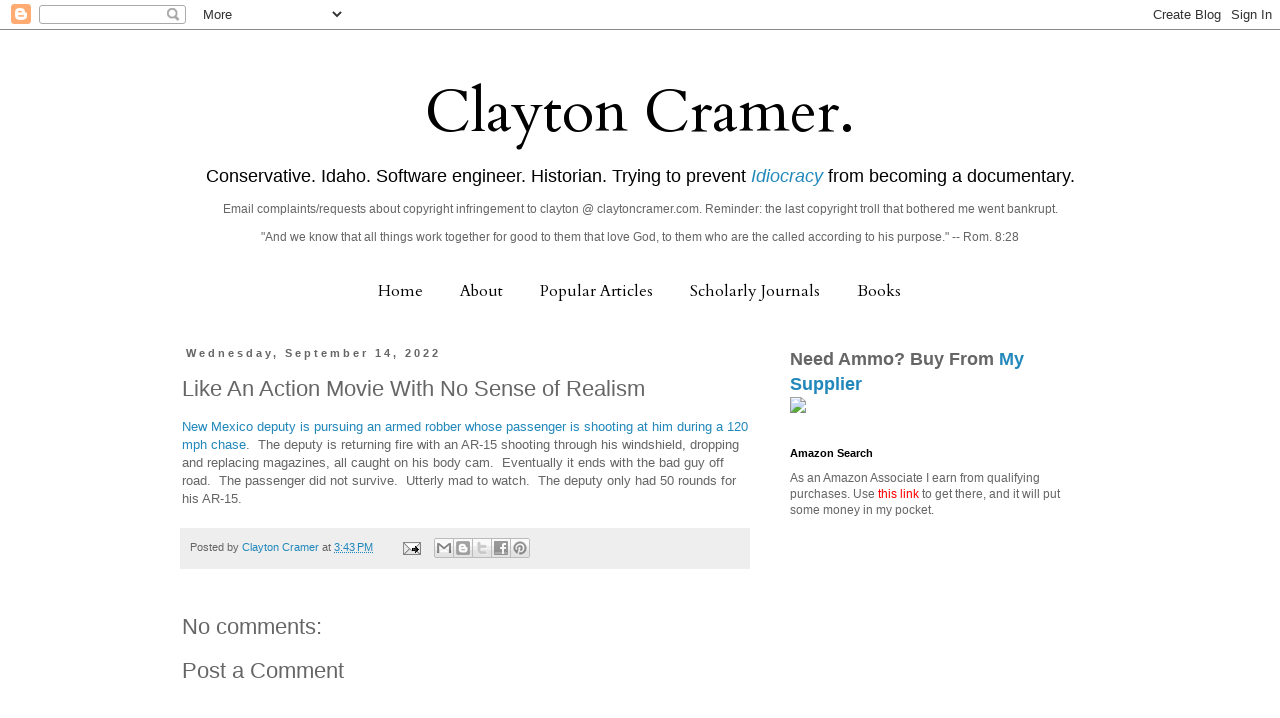

--- FILE ---
content_type: text/html; charset=UTF-8
request_url: https://claytonecramer.blogspot.com/2022/09/like-action-movie-with-no-sense-of.html
body_size: 29932
content:
<!DOCTYPE html>
<html class='v2' dir='ltr' xmlns='http://www.w3.org/1999/xhtml' xmlns:b='http://www.google.com/2005/gml/b' xmlns:data='http://www.google.com/2005/gml/data' xmlns:expr='http://www.google.com/2005/gml/expr'>
<head>
<link href='https://www.blogger.com/static/v1/widgets/335934321-css_bundle_v2.css' rel='stylesheet' type='text/css'/>
<meta content='width=1100' name='viewport'/>
<meta content='text/html; charset=UTF-8' http-equiv='Content-Type'/>
<meta content='blogger' name='generator'/>
<link href='https://claytonecramer.blogspot.com/favicon.ico' rel='icon' type='image/x-icon'/>
<link href='http://claytonecramer.blogspot.com/2022/09/like-action-movie-with-no-sense-of.html' rel='canonical'/>
<link rel="alternate" type="application/atom+xml" title="Clayton Cramer. - Atom" href="https://claytonecramer.blogspot.com/feeds/posts/default" />
<link rel="alternate" type="application/rss+xml" title="Clayton Cramer. - RSS" href="https://claytonecramer.blogspot.com/feeds/posts/default?alt=rss" />
<link rel="service.post" type="application/atom+xml" title="Clayton Cramer. - Atom" href="https://www.blogger.com/feeds/2807403883562053852/posts/default" />

<link rel="alternate" type="application/atom+xml" title="Clayton Cramer. - Atom" href="https://claytonecramer.blogspot.com/feeds/8162004799470125463/comments/default" />
<!--Can't find substitution for tag [blog.ieCssRetrofitLinks]-->
<meta content='http://claytonecramer.blogspot.com/2022/09/like-action-movie-with-no-sense-of.html' property='og:url'/>
<meta content='Like An Action Movie With No Sense of Realism' property='og:title'/>
<meta content='New Mexico deputy is pursuing an armed robber whose passenger is shooting at him during a 120 mph chase .  The deputy is returning fire with...' property='og:description'/>
<title>Clayton Cramer.: Like An Action Movie With No Sense of Realism</title>
<style type='text/css'>@font-face{font-family:'Cardo';font-style:normal;font-weight:400;font-display:swap;src:url(//fonts.gstatic.com/s/cardo/v21/wlp_gwjKBV1pqhvP3IE7225PUCk.woff2)format('woff2');unicode-range:U+0304-0305,U+0308,U+0331,U+10330-1034A;}@font-face{font-family:'Cardo';font-style:normal;font-weight:400;font-display:swap;src:url(//fonts.gstatic.com/s/cardo/v21/wlp_gwjKBV1pqhv03IE7225PUCk.woff2)format('woff2');unicode-range:U+1F00-1FFF;}@font-face{font-family:'Cardo';font-style:normal;font-weight:400;font-display:swap;src:url(//fonts.gstatic.com/s/cardo/v21/wlp_gwjKBV1pqhv73IE7225PUCk.woff2)format('woff2');unicode-range:U+0370-0377,U+037A-037F,U+0384-038A,U+038C,U+038E-03A1,U+03A3-03FF;}@font-face{font-family:'Cardo';font-style:normal;font-weight:400;font-display:swap;src:url(//fonts.gstatic.com/s/cardo/v21/wlp_gwjKBV1pqhv63IE7225PUCk.woff2)format('woff2');unicode-range:U+0307-0308,U+0590-05FF,U+200C-2010,U+20AA,U+25CC,U+FB1D-FB4F;}@font-face{font-family:'Cardo';font-style:normal;font-weight:400;font-display:swap;src:url(//fonts.gstatic.com/s/cardo/v21/wlp_gwjKBV1pqhu63IE7225PUCk.woff2)format('woff2');unicode-range:U+10300-1032F;}@font-face{font-family:'Cardo';font-style:normal;font-weight:400;font-display:swap;src:url(//fonts.gstatic.com/s/cardo/v21/wlp_gwjKBV1pqhvM3IE7225PUCk.woff2)format('woff2');unicode-range:U+16A0-16F8;}@font-face{font-family:'Cardo';font-style:normal;font-weight:400;font-display:swap;src:url(//fonts.gstatic.com/s/cardo/v21/wlp_gwjKBV1pqhv23IE7225PUCk.woff2)format('woff2');unicode-range:U+0100-02BA,U+02BD-02C5,U+02C7-02CC,U+02CE-02D7,U+02DD-02FF,U+0304,U+0308,U+0329,U+1D00-1DBF,U+1E00-1E9F,U+1EF2-1EFF,U+2020,U+20A0-20AB,U+20AD-20C0,U+2113,U+2C60-2C7F,U+A720-A7FF;}@font-face{font-family:'Cardo';font-style:normal;font-weight:400;font-display:swap;src:url(//fonts.gstatic.com/s/cardo/v21/wlp_gwjKBV1pqhv43IE7225P.woff2)format('woff2');unicode-range:U+0000-00FF,U+0131,U+0152-0153,U+02BB-02BC,U+02C6,U+02DA,U+02DC,U+0304,U+0308,U+0329,U+2000-206F,U+20AC,U+2122,U+2191,U+2193,U+2212,U+2215,U+FEFF,U+FFFD;}</style>
<style id='page-skin-1' type='text/css'><!--
/*
-----------------------------------------------
Blogger Template Style
Name:     Simple
Designer: Blogger
URL:      www.blogger.com
----------------------------------------------- */
/* Content
----------------------------------------------- */
body {
font: normal normal 12px 'Trebuchet MS', Trebuchet, Verdana, sans-serif;
color: #666666;
background: #ffffff none repeat scroll top left;
padding: 0 0 0 0;
}
html body .region-inner {
min-width: 0;
max-width: 100%;
width: auto;
}
h2 {
font-size: 22px;
}
a:link {
text-decoration:none;
color: #2288bb;
}
a:visited {
text-decoration:none;
color: #888888;
}
a:hover {
text-decoration:underline;
color: #33aaff;
}
.body-fauxcolumn-outer .fauxcolumn-inner {
background: transparent none repeat scroll top left;
_background-image: none;
}
.body-fauxcolumn-outer .cap-top {
position: absolute;
z-index: 1;
height: 400px;
width: 100%;
}
.body-fauxcolumn-outer .cap-top .cap-left {
width: 100%;
background: transparent none repeat-x scroll top left;
_background-image: none;
}
.content-outer {
-moz-box-shadow: 0 0 0 rgba(0, 0, 0, .15);
-webkit-box-shadow: 0 0 0 rgba(0, 0, 0, .15);
-goog-ms-box-shadow: 0 0 0 #333333;
box-shadow: 0 0 0 rgba(0, 0, 0, .15);
margin-bottom: 1px;
}
.content-inner {
padding: 10px 40px;
}
.content-inner {
background-color: #ffffff;
}
/* Header
----------------------------------------------- */
.header-outer {
background: transparent none repeat-x scroll 0 -400px;
_background-image: none;
}
.Header h1 {
font: normal normal 60px Cardo;
color: #000000;
text-shadow: 0 0 0 rgba(0, 0, 0, .2);
}
.Header h1 a {
color: #000000;
}
.Header .description {
font-size: 18px;
color: #000000;
}
.header-inner .Header .titlewrapper {
padding: 22px 0;
}
.header-inner .Header .descriptionwrapper {
padding: 0 0;
}
/* Tabs
----------------------------------------------- */
.tabs-inner .section:first-child {
border-top: 0 solid #ffffff;
}
.tabs-inner .section:first-child ul {
margin-top: -1px;
border-top: 1px solid #ffffff;
border-left: 1px solid #ffffff;
border-right: 1px solid #ffffff;
}
.tabs-inner .widget ul {
background: transparent none repeat-x scroll 0 -800px;
_background-image: none;
border-bottom: 1px solid #ffffff;
margin-top: 0;
margin-left: -30px;
margin-right: -30px;
}
.tabs-inner .widget li a {
display: inline-block;
padding: .6em 1em;
font: normal normal 16px Cardo;
color: #000000;
border-left: 1px solid #ffffff;
border-right: 1px solid #ffffff;
}
.tabs-inner .widget li:first-child a {
border-left: none;
}
.tabs-inner .widget li.selected a, .tabs-inner .widget li a:hover {
color: #000000;
background-color: #eeeeee;
text-decoration: none;
}
/* Columns
----------------------------------------------- */
.main-outer {
border-top: 0 solid transparent;
}
.fauxcolumn-left-outer .fauxcolumn-inner {
border-right: 1px solid transparent;
}
.fauxcolumn-right-outer .fauxcolumn-inner {
border-left: 1px solid transparent;
}
/* Headings
----------------------------------------------- */
div.widget > h2,
div.widget h2.title {
margin: 0 0 1em 0;
font: normal bold 11px 'Trebuchet MS',Trebuchet,Verdana,sans-serif;
color: #000000;
}
/* Widgets
----------------------------------------------- */
.widget .zippy {
color: #999999;
text-shadow: 2px 2px 1px rgba(0, 0, 0, .1);
}
.widget .popular-posts ul {
list-style: none;
}
/* Posts
----------------------------------------------- */
h2.date-header {
font: normal bold 11px Arial, Tahoma, Helvetica, FreeSans, sans-serif;
}
.date-header span {
background-color: #ffffff;
color: #666666;
padding: 0.4em;
letter-spacing: 3px;
margin: inherit;
}
.main-inner {
padding-top: 35px;
padding-bottom: 65px;
}
.main-inner .column-center-inner {
padding: 0 0;
}
.main-inner .column-center-inner .section {
margin: 0 1em;
}
.post {
margin: 0 0 45px 0;
}
h3.post-title, .comments h4 {
font: normal normal 22px 'Trebuchet MS',Trebuchet,Verdana,sans-serif;
margin: .75em 0 0;
}
.post-body {
font-size: 110%;
line-height: 1.4;
position: relative;
}
.post-body img, .post-body .tr-caption-container, .Profile img, .Image img,
.BlogList .item-thumbnail img {
padding: 2px;
background: #ffffff;
border: 1px solid #eeeeee;
-moz-box-shadow: 1px 1px 5px rgba(0, 0, 0, .1);
-webkit-box-shadow: 1px 1px 5px rgba(0, 0, 0, .1);
box-shadow: 1px 1px 5px rgba(0, 0, 0, .1);
}
.post-body img, .post-body .tr-caption-container {
padding: 5px;
}
.post-body .tr-caption-container {
color: #666666;
}
.post-body .tr-caption-container img {
padding: 0;
background: transparent;
border: none;
-moz-box-shadow: 0 0 0 rgba(0, 0, 0, .1);
-webkit-box-shadow: 0 0 0 rgba(0, 0, 0, .1);
box-shadow: 0 0 0 rgba(0, 0, 0, .1);
}
.post-header {
margin: 0 0 1.5em;
line-height: 1.6;
font-size: 90%;
}
.post-footer {
margin: 20px -2px 0;
padding: 5px 10px;
color: #666666;
background-color: #eeeeee;
border-bottom: 1px solid #eeeeee;
line-height: 1.6;
font-size: 90%;
}
#comments .comment-author {
padding-top: 1.5em;
border-top: 1px solid transparent;
background-position: 0 1.5em;
}
#comments .comment-author:first-child {
padding-top: 0;
border-top: none;
}
.avatar-image-container {
margin: .2em 0 0;
}
#comments .avatar-image-container img {
border: 1px solid #eeeeee;
}
/* Comments
----------------------------------------------- */
.comments .comments-content .icon.blog-author {
background-repeat: no-repeat;
background-image: url([data-uri]);
}
.comments .comments-content .loadmore a {
border-top: 1px solid #999999;
border-bottom: 1px solid #999999;
}
.comments .comment-thread.inline-thread {
background-color: #eeeeee;
}
.comments .continue {
border-top: 2px solid #999999;
}
/* Accents
---------------------------------------------- */
.section-columns td.columns-cell {
border-left: 1px solid transparent;
}
.blog-pager {
background: transparent url(//www.blogblog.com/1kt/simple/paging_dot.png) repeat-x scroll top center;
}
.blog-pager-older-link, .home-link,
.blog-pager-newer-link {
background-color: #ffffff;
padding: 5px;
}
.footer-outer {
border-top: 1px dashed #bbbbbb;
}
/* Mobile
----------------------------------------------- */
body.mobile  {
background-size: auto;
}
.mobile .body-fauxcolumn-outer {
background: transparent none repeat scroll top left;
}
.mobile .body-fauxcolumn-outer .cap-top {
background-size: 100% auto;
}
.mobile .content-outer {
-webkit-box-shadow: 0 0 3px rgba(0, 0, 0, .15);
box-shadow: 0 0 3px rgba(0, 0, 0, .15);
}
.mobile .tabs-inner .widget ul {
margin-left: 0;
margin-right: 0;
}
.mobile .post {
margin: 0;
}
.mobile .main-inner .column-center-inner .section {
margin: 0;
}
.mobile .date-header span {
padding: 0.1em 10px;
margin: 0 -10px;
}
.mobile h3.post-title {
margin: 0;
}
.mobile .blog-pager {
background: transparent none no-repeat scroll top center;
}
.mobile .footer-outer {
border-top: none;
}
.mobile .main-inner, .mobile .footer-inner {
background-color: #ffffff;
}
.mobile-index-contents {
color: #666666;
}
.mobile-link-button {
background-color: #2288bb;
}
.mobile-link-button a:link, .mobile-link-button a:visited {
color: #ffffff;
}
.mobile .tabs-inner .section:first-child {
border-top: none;
}
.mobile .tabs-inner .PageList .widget-content {
background-color: #eeeeee;
color: #000000;
border-top: 1px solid #ffffff;
border-bottom: 1px solid #ffffff;
}
.mobile .tabs-inner .PageList .widget-content .pagelist-arrow {
border-left: 1px solid #ffffff;
}
.tabs {text-align:center !important;}
.tabs li {display:inline !important; float:none !important;}
.descriptionwrapper{
text-align: center;
margin-top: -30px;
margin-left: 0px;
}
.titlewrapper{
text-align: center;
}
#header {
margin-top: 10px;
margin-left: 0px;
}
--></style>
<style id='template-skin-1' type='text/css'><!--
body {
min-width: 1020px;
}
.content-outer, .content-fauxcolumn-outer, .region-inner {
min-width: 1020px;
max-width: 1020px;
_width: 1020px;
}
.main-inner .columns {
padding-left: 0;
padding-right: 350px;
}
.main-inner .fauxcolumn-center-outer {
left: 0;
right: 350px;
/* IE6 does not respect left and right together */
_width: expression(this.parentNode.offsetWidth -
parseInt("0") -
parseInt("350px") + 'px');
}
.main-inner .fauxcolumn-left-outer {
width: 0;
}
.main-inner .fauxcolumn-right-outer {
width: 350px;
}
.main-inner .column-left-outer {
width: 0;
right: 100%;
margin-left: -0;
}
.main-inner .column-right-outer {
width: 350px;
margin-right: -350px;
}
#layout {
min-width: 0;
}
#layout .content-outer {
min-width: 0;
width: 800px;
}
#layout .region-inner {
min-width: 0;
width: auto;
}
--></style>
<script>
  (function(i,s,o,g,r,a,m){i['GoogleAnalyticsObject']=r;i[r]=i[r]||function(){
  (i[r].q=i[r].q||[]).push(arguments)},i[r].l=1*new Date();a=s.createElement(o),
  m=s.getElementsByTagName(o)[0];a.async=1;a.src=g;m.parentNode.insertBefore(a,m)
  })(window,document,'script','//www.google-analytics.com/analytics.js','ga');

  ga('create', 'UA-44434960-1', 'claytonecramer.blogspot.com');
  ga('send', 'pageview');

</script>
<link href='https://www.blogger.com/dyn-css/authorization.css?targetBlogID=2807403883562053852&amp;zx=3b65423e-d68f-4d29-84e3-a39efc584e05' media='none' onload='if(media!=&#39;all&#39;)media=&#39;all&#39;' rel='stylesheet'/><noscript><link href='https://www.blogger.com/dyn-css/authorization.css?targetBlogID=2807403883562053852&amp;zx=3b65423e-d68f-4d29-84e3-a39efc584e05' rel='stylesheet'/></noscript>
<meta name='google-adsense-platform-account' content='ca-host-pub-1556223355139109'/>
<meta name='google-adsense-platform-domain' content='blogspot.com'/>

<!-- data-ad-client=ca-pub-7664403910085284 -->

</head>
<body class='loading variant-simplysimple'>
<div class='navbar section' id='navbar'><div class='widget Navbar' data-version='1' id='Navbar1'><script type="text/javascript">
    function setAttributeOnload(object, attribute, val) {
      if(window.addEventListener) {
        window.addEventListener('load',
          function(){ object[attribute] = val; }, false);
      } else {
        window.attachEvent('onload', function(){ object[attribute] = val; });
      }
    }
  </script>
<div id="navbar-iframe-container"></div>
<script type="text/javascript" src="https://apis.google.com/js/platform.js"></script>
<script type="text/javascript">
      gapi.load("gapi.iframes:gapi.iframes.style.bubble", function() {
        if (gapi.iframes && gapi.iframes.getContext) {
          gapi.iframes.getContext().openChild({
              url: 'https://www.blogger.com/navbar/2807403883562053852?po\x3d8162004799470125463\x26origin\x3dhttps://claytonecramer.blogspot.com',
              where: document.getElementById("navbar-iframe-container"),
              id: "navbar-iframe"
          });
        }
      });
    </script><script type="text/javascript">
(function() {
var script = document.createElement('script');
script.type = 'text/javascript';
script.src = '//pagead2.googlesyndication.com/pagead/js/google_top_exp.js';
var head = document.getElementsByTagName('head')[0];
if (head) {
head.appendChild(script);
}})();
</script>
</div></div>
<div class='body-fauxcolumns'>
<div class='fauxcolumn-outer body-fauxcolumn-outer'>
<div class='cap-top'>
<div class='cap-left'></div>
<div class='cap-right'></div>
</div>
<div class='fauxborder-left'>
<div class='fauxborder-right'></div>
<div class='fauxcolumn-inner'>
</div>
</div>
<div class='cap-bottom'>
<div class='cap-left'></div>
<div class='cap-right'></div>
</div>
</div>
</div>
<div class='content'>
<div class='content-fauxcolumns'>
<div class='fauxcolumn-outer content-fauxcolumn-outer'>
<div class='cap-top'>
<div class='cap-left'></div>
<div class='cap-right'></div>
</div>
<div class='fauxborder-left'>
<div class='fauxborder-right'></div>
<div class='fauxcolumn-inner'>
</div>
</div>
<div class='cap-bottom'>
<div class='cap-left'></div>
<div class='cap-right'></div>
</div>
</div>
</div>
<div class='content-outer'>
<div class='content-cap-top cap-top'>
<div class='cap-left'></div>
<div class='cap-right'></div>
</div>
<div class='fauxborder-left content-fauxborder-left'>
<div class='fauxborder-right content-fauxborder-right'></div>
<div class='content-inner'>
<header>
<div class='header-outer'>
<div class='header-cap-top cap-top'>
<div class='cap-left'></div>
<div class='cap-right'></div>
</div>
<div class='fauxborder-left header-fauxborder-left'>
<div class='fauxborder-right header-fauxborder-right'></div>
<div class='region-inner header-inner'>
<div class='header section' id='header'><div class='widget Header' data-version='1' id='Header1'>
<div id='header-inner'>
<div class='titlewrapper'>
<h1 class='title'>
<a href='https://claytonecramer.blogspot.com/'>
Clayton Cramer.
</a>
</h1>
</div>
<div class='descriptionwrapper'>
<p class='description'><span>Conservative.  Idaho.  Software engineer.  Historian.  Trying to prevent <a href="https://en.wikipedia.org/wiki/Idiocracy"><i>Idiocracy</i></a> from becoming a documentary.
<p>
Email complaints/requests about copyright infringement to clayton @ claytoncramer.com.  Reminder: the last copyright troll that bothered me went bankrupt.</p>
"And we know that all things work together for good to them that love God, to them who are the called according to his purpose." -- Rom. 8:28</span></p>
</div>
</div>
</div></div>
</div>
</div>
<div class='header-cap-bottom cap-bottom'>
<div class='cap-left'></div>
<div class='cap-right'></div>
</div>
</div>
</header>
<div class='tabs-outer'>
<div class='tabs-cap-top cap-top'>
<div class='cap-left'></div>
<div class='cap-right'></div>
</div>
<div class='fauxborder-left tabs-fauxborder-left'>
<div class='fauxborder-right tabs-fauxborder-right'></div>
<div class='region-inner tabs-inner'>
<div class='tabs section' id='crosscol'><div class='widget PageList' data-version='1' id='PageList1'>
<h2>Pages</h2>
<div class='widget-content'>
<ul>
<li>
<a href='https://claytonecramer.blogspot.com/'>Home</a>
</li>
<li>
<a href='https://claytonecramer.blogspot.com/p/about.html'>About</a>
</li>
<li>
<a href='https://claytonecramer.blogspot.com/p/popular-articles.html'>Popular Articles</a>
</li>
<li>
<a href='http://www.claytoncramer.com/scholarly/journals.htm'>Scholarly Journals</a>
</li>
<li>
<a href='https://claytonecramer.blogspot.com/p/books_28.html'>Books</a>
</li>
</ul>
<div class='clear'></div>
</div>
</div></div>
<div class='tabs no-items section' id='crosscol-overflow'></div>
</div>
</div>
<div class='tabs-cap-bottom cap-bottom'>
<div class='cap-left'></div>
<div class='cap-right'></div>
</div>
</div>
<div class='main-outer'>
<div class='main-cap-top cap-top'>
<div class='cap-left'></div>
<div class='cap-right'></div>
</div>
<div class='fauxborder-left main-fauxborder-left'>
<div class='fauxborder-right main-fauxborder-right'></div>
<div class='region-inner main-inner'>
<div class='columns fauxcolumns'>
<div class='fauxcolumn-outer fauxcolumn-center-outer'>
<div class='cap-top'>
<div class='cap-left'></div>
<div class='cap-right'></div>
</div>
<div class='fauxborder-left'>
<div class='fauxborder-right'></div>
<div class='fauxcolumn-inner'>
</div>
</div>
<div class='cap-bottom'>
<div class='cap-left'></div>
<div class='cap-right'></div>
</div>
</div>
<div class='fauxcolumn-outer fauxcolumn-left-outer'>
<div class='cap-top'>
<div class='cap-left'></div>
<div class='cap-right'></div>
</div>
<div class='fauxborder-left'>
<div class='fauxborder-right'></div>
<div class='fauxcolumn-inner'>
</div>
</div>
<div class='cap-bottom'>
<div class='cap-left'></div>
<div class='cap-right'></div>
</div>
</div>
<div class='fauxcolumn-outer fauxcolumn-right-outer'>
<div class='cap-top'>
<div class='cap-left'></div>
<div class='cap-right'></div>
</div>
<div class='fauxborder-left'>
<div class='fauxborder-right'></div>
<div class='fauxcolumn-inner'>
</div>
</div>
<div class='cap-bottom'>
<div class='cap-left'></div>
<div class='cap-right'></div>
</div>
</div>
<!-- corrects IE6 width calculation -->
<div class='columns-inner'>
<div class='column-center-outer'>
<div class='column-center-inner'>
<div class='main section' id='main'><div class='widget Blog' data-version='1' id='Blog1'>
<div class='blog-posts hfeed'>

          <div class="date-outer">
        
<h2 class='date-header'><span>Wednesday, September 14, 2022</span></h2>

          <div class="date-posts">
        
<div class='post-outer'>
<div class='post hentry' itemprop='blogPost' itemscope='itemscope' itemtype='http://schema.org/BlogPosting'>
<meta content='2807403883562053852' itemprop='blogId'/>
<meta content='8162004799470125463' itemprop='postId'/>
<a name='8162004799470125463'></a>
<h3 class='post-title entry-title' itemprop='name'>
Like An Action Movie With No Sense of Realism
</h3>
<div class='post-header'>
<div class='post-header-line-1'></div>
</div>
<div class='post-body entry-content' id='post-body-8162004799470125463' itemprop='description articleBody'>
<a href="https://youtu.be/c5Ewb3lGL8A">New Mexico deputy is pursuing an armed robber whose passenger is shooting at him during a 120 mph chase</a>.&nbsp; The deputy is returning fire with an AR-15 shooting through his windshield, dropping and replacing magazines, all caught on his body cam.&nbsp; Eventually it ends with the bad guy off road.&nbsp; The passenger did not survive.&nbsp; Utterly mad to watch.&nbsp; The deputy only had 50 rounds for his AR-15.
<div style='clear: both;'></div>
</div>
<div class='post-footer'>
<div class='post-footer-line post-footer-line-1'><span class='post-author vcard'>
Posted by
<span class='fn' itemprop='author' itemscope='itemscope' itemtype='http://schema.org/Person'>
<meta content='https://www.blogger.com/profile/03258083387204776812' itemprop='url'/>
<a class='g-profile' href='https://www.blogger.com/profile/03258083387204776812' rel='author' title='author profile'>
<span itemprop='name'>Clayton Cramer</span>
</a>
</span>
</span>
<span class='post-timestamp'>
at
<meta content='http://claytonecramer.blogspot.com/2022/09/like-action-movie-with-no-sense-of.html' itemprop='url'/>
<a class='timestamp-link' href='https://claytonecramer.blogspot.com/2022/09/like-action-movie-with-no-sense-of.html' rel='bookmark' title='permanent link'><abbr class='published' itemprop='datePublished' title='2022-09-14T15:43:00-06:00'>3:43&#8239;PM</abbr></a>
</span>
<span class='post-comment-link'>
</span>
<span class='post-icons'>
<span class='item-action'>
<a href='https://www.blogger.com/email-post/2807403883562053852/8162004799470125463' title='Email Post'>
<img alt="" class="icon-action" height="13" src="//img1.blogblog.com/img/icon18_email.gif" width="18">
</a>
</span>
<span class='item-control blog-admin pid-1136323473'>
<a href='https://www.blogger.com/post-edit.g?blogID=2807403883562053852&postID=8162004799470125463&from=pencil' title='Edit Post'>
<img alt='' class='icon-action' height='18' src='https://resources.blogblog.com/img/icon18_edit_allbkg.gif' width='18'/>
</a>
</span>
</span>
<div class='post-share-buttons goog-inline-block'>
<a class='goog-inline-block share-button sb-email' href='https://www.blogger.com/share-post.g?blogID=2807403883562053852&postID=8162004799470125463&target=email' target='_blank' title='Email This'><span class='share-button-link-text'>Email This</span></a><a class='goog-inline-block share-button sb-blog' href='https://www.blogger.com/share-post.g?blogID=2807403883562053852&postID=8162004799470125463&target=blog' onclick='window.open(this.href, "_blank", "height=270,width=475"); return false;' target='_blank' title='BlogThis!'><span class='share-button-link-text'>BlogThis!</span></a><a class='goog-inline-block share-button sb-twitter' href='https://www.blogger.com/share-post.g?blogID=2807403883562053852&postID=8162004799470125463&target=twitter' target='_blank' title='Share to X'><span class='share-button-link-text'>Share to X</span></a><a class='goog-inline-block share-button sb-facebook' href='https://www.blogger.com/share-post.g?blogID=2807403883562053852&postID=8162004799470125463&target=facebook' onclick='window.open(this.href, "_blank", "height=430,width=640"); return false;' target='_blank' title='Share to Facebook'><span class='share-button-link-text'>Share to Facebook</span></a><a class='goog-inline-block share-button sb-pinterest' href='https://www.blogger.com/share-post.g?blogID=2807403883562053852&postID=8162004799470125463&target=pinterest' target='_blank' title='Share to Pinterest'><span class='share-button-link-text'>Share to Pinterest</span></a>
</div>
<span class='post-backlinks post-comment-link'>
</span>
</div>
<div class='post-footer-line post-footer-line-2'><span class='post-labels'>
</span>
</div>
<div class='post-footer-line post-footer-line-3'><span class='post-location'>
</span>
</div>
</div>
</div>
<div class='comments' id='comments'>
<a name='comments'></a>
<h4>No comments:</h4>
<div id='Blog1_comments-block-wrapper'>
<dl class='avatar-comment-indent' id='comments-block'>
</dl>
</div>
<p class='comment-footer'>
<div class='comment-form'>
<a name='comment-form'></a>
<h4 id='comment-post-message'>Post a Comment</h4>
<p>
</p>
<a href='https://www.blogger.com/comment/frame/2807403883562053852?po=8162004799470125463&hl=en&saa=85391&origin=https://claytonecramer.blogspot.com' id='comment-editor-src'></a>
<iframe allowtransparency='true' class='blogger-iframe-colorize blogger-comment-from-post' frameborder='0' height='410px' id='comment-editor' name='comment-editor' src='' width='100%'></iframe>
<script src='https://www.blogger.com/static/v1/jsbin/1345082660-comment_from_post_iframe.js' type='text/javascript'></script>
<script type='text/javascript'>
      BLOG_CMT_createIframe('https://www.blogger.com/rpc_relay.html');
    </script>
</div>
</p>
</div>
</div>
<div class='inline-ad'>
<script type="text/javascript"><!--
google_ad_client = "ca-pub-7664403910085284";
google_ad_host = "ca-host-pub-1556223355139109";
google_ad_host_channel = "L0007";
/* claytonecramer_main_Blog1_300x250_as */
google_ad_slot = "8942514405";
google_ad_width = 300;
google_ad_height = 250;
//-->
</script>
<script type="text/javascript"
src="//pagead2.googlesyndication.com/pagead/show_ads.js">
</script>
</div>

        </div></div>
      
</div>
<div class='blog-pager' id='blog-pager'>
<span id='blog-pager-newer-link'>
<a class='blog-pager-newer-link' href='https://claytonecramer.blogspot.com/2022/09/the-little-mermaid-is-black.html' id='Blog1_blog-pager-newer-link' title='Newer Post'>Newer Post</a>
</span>
<span id='blog-pager-older-link'>
<a class='blog-pager-older-link' href='https://claytonecramer.blogspot.com/2022/09/i-used-birchwood-casey-to-blacken-those.html' id='Blog1_blog-pager-older-link' title='Older Post'>Older Post</a>
</span>
<a class='home-link' href='https://claytonecramer.blogspot.com/'>Home</a>
</div>
<div class='clear'></div>
<div class='post-feeds'>
<div class='feed-links'>
Subscribe to:
<a class='feed-link' href='https://claytonecramer.blogspot.com/feeds/8162004799470125463/comments/default' target='_blank' type='application/atom+xml'>Post Comments (Atom)</a>
</div>
</div>
</div></div>
</div>
</div>
<div class='column-left-outer'>
<div class='column-left-inner'>
<aside>
</aside>
</div>
</div>
<div class='column-right-outer'>
<div class='column-right-inner'>
<aside>
<div class='sidebar section' id='sidebar-right-1'><div class='widget HTML' data-version='1' id='HTML6'>
<div class='widget-content'>
<h1 style="font-size: 14">Need Ammo?  Buy From <a href="https://www.ammunitiontogo.com/">My Supplier</a></h1><img src="https://static-cdn.ammunitiontogo.com/skin/frontend/ammotogo/rwd/images/components/blocks/global/logo/logo_atg.png" />
</div>
<div class='clear'></div>
</div><div class='widget HTML' data-version='1' id='HTML1'>
<h2 class='title'>Amazon Search</h2>
<div class='widget-content'>
As an Amazon Associate I earn from qualifying purchases. Use <a href="http://amzn.to/2whE0pV" target="_blank" style="color:red">this link</a> to get there, and it will put some money in my pocket.
</div>
<div class='clear'></div>
</div><div class='widget AdSense' data-version='1' id='AdSense2'>
<div class='widget-content'>
<script type="text/javascript"><!--
google_ad_client = "ca-pub-7664403910085284";
google_ad_host = "ca-host-pub-1556223355139109";
google_ad_host_channel = "L0001";
/* claytonecramer_sidebar-right-1_AdSense2_336x280_as */
google_ad_slot = "8680871208";
google_ad_width = 336;
google_ad_height = 280;
//-->
</script>
<script type="text/javascript"
src="//pagead2.googlesyndication.com/pagead/show_ads.js">
</script>
<div class='clear'></div>
</div>
</div><div class='widget HTML' data-version='1' id='HTML4'>
<h2 class='title'>PayPal Button</h2>
<div class='widget-content'>
<form action="https://www.paypal.com/cgi-bin/webscr" method="post">
<input type="hidden" name="cmd" value="_s-xclick" />
<input type="hidden" name="hosted_button_id" value="JZGMH8GGULKNQ" />
<input type="image" src="https://www.paypalobjects.com/en_US/i/btn/btn_donateCC_LG.gif" border="0" name="submit" alt="PayPal - The safer, easier way to pay online!" />
<img alt="" border="0" src="https://www.paypalobjects.com/en_US/i/scr/pixel.gif" width="1" height="1" />
</form>
</div>
<div class='clear'></div>
</div><div class='widget Label' data-version='1' id='Label1'>
<h2>Labels</h2>
<div class='widget-content cloud-label-widget-content'>
<span class='label-size label-size-4'>
<a dir='ltr' href='https://claytonecramer.blogspot.com/search/label/2012%20Presidential%20candidates'>2012 Presidential candidates</a>
<span class='label-count' dir='ltr'>(126)</span>
</span>
<span class='label-size label-size-3'>
<a dir='ltr' href='https://claytonecramer.blogspot.com/search/label/Democratic%20Party%20corruption'>Democratic Party corruption</a>
<span class='label-count' dir='ltr'>(39)</span>
</span>
<span class='label-size label-size-3'>
<a dir='ltr' href='https://claytonecramer.blogspot.com/search/label/Idaho%20politics'>Idaho politics</a>
<span class='label-count' dir='ltr'>(33)</span>
</span>
<span class='label-size label-size-2'>
<a dir='ltr' href='https://claytonecramer.blogspot.com/search/label/Java'>Java</a>
<span class='label-count' dir='ltr'>(20)</span>
</span>
<span class='label-size label-size-4'>
<a dir='ltr' href='https://claytonecramer.blogspot.com/search/label/PCs'>PCs</a>
<span class='label-count' dir='ltr'>(274)</span>
</span>
<span class='label-size label-size-3'>
<a dir='ltr' href='https://claytonecramer.blogspot.com/search/label/abortion'>abortion</a>
<span class='label-count' dir='ltr'>(52)</span>
</span>
<span class='label-size label-size-4'>
<a dir='ltr' href='https://claytonecramer.blogspot.com/search/label/astrophotography'>astrophotography</a>
<span class='label-count' dir='ltr'>(105)</span>
</span>
<span class='label-size label-size-4'>
<a dir='ltr' href='https://claytonecramer.blogspot.com/search/label/cars'>cars</a>
<span class='label-count' dir='ltr'>(219)</span>
</span>
<span class='label-size label-size-4'>
<a dir='ltr' href='https://claytonecramer.blogspot.com/search/label/child%20abuse'>child abuse</a>
<span class='label-count' dir='ltr'>(83)</span>
</span>
<span class='label-size label-size-4'>
<a dir='ltr' href='https://claytonecramer.blogspot.com/search/label/concealed%20carry'>concealed carry</a>
<span class='label-count' dir='ltr'>(149)</span>
</span>
<span class='label-size label-size-3'>
<a dir='ltr' href='https://claytonecramer.blogspot.com/search/label/crony%20capitalism'>crony capitalism</a>
<span class='label-count' dir='ltr'>(42)</span>
</span>
<span class='label-size label-size-3'>
<a dir='ltr' href='https://claytonecramer.blogspot.com/search/label/decline%20and%20fall%20of%20the%20West'>decline and fall of the West</a>
<span class='label-count' dir='ltr'>(61)</span>
</span>
<span class='label-size label-size-4'>
<a dir='ltr' href='https://claytonecramer.blogspot.com/search/label/drug%20laws'>drug laws</a>
<span class='label-count' dir='ltr'>(69)</span>
</span>
<span class='label-size label-size-4'>
<a dir='ltr' href='https://claytonecramer.blogspot.com/search/label/economics'>economics</a>
<span class='label-count' dir='ltr'>(74)</span>
</span>
<span class='label-size label-size-3'>
<a dir='ltr' href='https://claytonecramer.blogspot.com/search/label/education'>education</a>
<span class='label-count' dir='ltr'>(46)</span>
</span>
<span class='label-size label-size-3'>
<a dir='ltr' href='https://claytonecramer.blogspot.com/search/label/environmentalism'>environmentalism</a>
<span class='label-count' dir='ltr'>(58)</span>
</span>
<span class='label-size label-size-4'>
<a dir='ltr' href='https://claytonecramer.blogspot.com/search/label/films'>films</a>
<span class='label-count' dir='ltr'>(103)</span>
</span>
<span class='label-size label-size-4'>
<a dir='ltr' href='https://claytonecramer.blogspot.com/search/label/global%20warming'>global warming</a>
<span class='label-count' dir='ltr'>(211)</span>
</span>
<span class='label-size label-size-5'>
<a dir='ltr' href='https://claytonecramer.blogspot.com/search/label/gun%20rights'>gun rights</a>
<span class='label-count' dir='ltr'>(416)</span>
</span>
<span class='label-size label-size-4'>
<a dir='ltr' href='https://claytonecramer.blogspot.com/search/label/health%20care'>health care</a>
<span class='label-count' dir='ltr'>(155)</span>
</span>
<span class='label-size label-size-4'>
<a dir='ltr' href='https://claytonecramer.blogspot.com/search/label/healthy%20living'>healthy living</a>
<span class='label-count' dir='ltr'>(130)</span>
</span>
<span class='label-size label-size-5'>
<a dir='ltr' href='https://claytonecramer.blogspot.com/search/label/history'>history</a>
<span class='label-count' dir='ltr'>(666)</span>
</span>
<span class='label-size label-size-4'>
<a dir='ltr' href='https://claytonecramer.blogspot.com/search/label/homosexuality'>homosexuality</a>
<span class='label-count' dir='ltr'>(240)</span>
</span>
<span class='label-size label-size-4'>
<a dir='ltr' href='https://claytonecramer.blogspot.com/search/label/humor'>humor</a>
<span class='label-count' dir='ltr'>(163)</span>
</span>
<span class='label-size label-size-4'>
<a dir='ltr' href='https://claytonecramer.blogspot.com/search/label/immigration'>immigration</a>
<span class='label-count' dir='ltr'>(260)</span>
</span>
<span class='label-size label-size-4'>
<a dir='ltr' href='https://claytonecramer.blogspot.com/search/label/litigation%20reform'>litigation reform</a>
<span class='label-count' dir='ltr'>(72)</span>
</span>
<span class='label-size label-size-5'>
<a dir='ltr' href='https://claytonecramer.blogspot.com/search/label/machining'>machining</a>
<span class='label-count' dir='ltr'>(556)</span>
</span>
<span class='label-size label-size-4'>
<a dir='ltr' href='https://claytonecramer.blogspot.com/search/label/mental%20illness'>mental illness</a>
<span class='label-count' dir='ltr'>(285)</span>
</span>
<span class='label-size label-size-3'>
<a dir='ltr' href='https://claytonecramer.blogspot.com/search/label/my%20books'>my books</a>
<span class='label-count' dir='ltr'>(45)</span>
</span>
<span class='label-size label-size-4'>
<a dir='ltr' href='https://claytonecramer.blogspot.com/search/label/scenic%20Idaho'>scenic Idaho</a>
<span class='label-count' dir='ltr'>(137)</span>
</span>
<span class='label-size label-size-4'>
<a dir='ltr' href='https://claytonecramer.blogspot.com/search/label/telescopes'>telescopes</a>
<span class='label-count' dir='ltr'>(194)</span>
</span>
<span class='label-size label-size-4'>
<a dir='ltr' href='https://claytonecramer.blogspot.com/search/label/terrorism'>terrorism</a>
<span class='label-count' dir='ltr'>(285)</span>
</span>
<span class='label-size label-size-1'>
<a dir='ltr' href='https://claytonecramer.blogspot.com/search/label/the%20dread%20poison%20gluten'>the dread poison gluten</a>
<span class='label-count' dir='ltr'>(10)</span>
</span>
<div class='clear'></div>
</div>
</div><div class='widget Stats' data-version='1' id='Stats2'>
<h2>Total Pageviews</h2>
<div class='widget-content'>
<div id='Stats2_content' style='display: none;'>
<script src='https://www.gstatic.com/charts/loader.js' type='text/javascript'></script>
<span id='Stats2_sparklinespan' style='display:inline-block; width:75px; height:30px'></span>
<span class='counter-wrapper text-counter-wrapper' id='Stats2_totalCount'>
</span>
<div class='clear'></div>
</div>
</div>
</div><div class='widget PopularPosts' data-version='1' id='PopularPosts1'>
<h2>Popular Posts</h2>
<div class='widget-content popular-posts'>
<ul>
<li>
<div class='item-content'>
<div class='item-title'><a href='https://claytonecramer.blogspot.com/2010/12/i-sometimes-wonder-what-drives-fierce.html'>I Sometimes Wonder What Drives The Fierce Anti-Christian Sentiment of the Left</a></div>
<div class='item-snippet'>Volokh Conspiracy discusses what happened when the Federal Reserve Board order a bank to take down its Christmas tree and religious symbols ...</div>
</div>
<div style='clear: both;'></div>
</li>
<li>
<div class='item-content'>
<div class='item-title'><a href='https://claytonecramer.blogspot.com/2025/11/moving-with-guns.html'>Moving With Guns</a></div>
<div class='item-snippet'>The more I look at this move, the more complex it gets.&#160; Using PODS or UBox means that I cannot move guns or ammunition, even the small quan...</div>
</div>
<div style='clear: both;'></div>
</li>
<li>
<div class='item-content'>
<div class='item-title'><a href='https://claytonecramer.blogspot.com/2014/01/file-shredder-recommendation.html'>File Shredder Recommendation?</a></div>
<div class='item-snippet'>I need a program for not just deleting files, but making sure that they are completely unrecoverable for my wife&#39;s old desktop PC.&#160; I co...</div>
</div>
<div style='clear: both;'></div>
</li>
<li>
<div class='item-content'>
<div class='item-title'><a href='https://claytonecramer.blogspot.com/2011/10/wheres-my-snow-removal-robot.html'>Where's My Snow Removal Robot?</a></div>
<div class='item-snippet'>There&#39;s the Roomba, a little robot that runs around the house vacuuming up dirt.&#160; For a while, there was a robotic lawnmower, also.&#160; The...</div>
</div>
<div style='clear: both;'></div>
</li>
<li>
<div class='item-content'>
<div class='item-title'><a href='https://claytonecramer.blogspot.com/2020/12/what-language-is-this-spam.html'>What Language is This Spam?</a></div>
<div class='item-snippet'>&#160;I am sure it isn&#39;t a Nigerian prince! Bol  by som rád, keby ste mi umožnili prostredníctvom tohto média požiadať o  vašu spoluprácu a z...</div>
</div>
<div style='clear: both;'></div>
</li>
</ul>
<div class='clear'></div>
</div>
</div><div class='widget BlogSearch' data-version='1' id='BlogSearch1'>
<h2 class='title'>Search This Blog</h2>
<div class='widget-content'>
<div id='BlogSearch1_form'>
<form action='https://claytonecramer.blogspot.com/search' class='gsc-search-box' target='_top'>
<table cellpadding='0' cellspacing='0' class='gsc-search-box'>
<tbody>
<tr>
<td class='gsc-input'>
<input autocomplete='off' class='gsc-input' name='q' size='10' title='search' type='text' value=''/>
</td>
<td class='gsc-search-button'>
<input class='gsc-search-button' title='search' type='submit' value='Search'/>
</td>
</tr>
</tbody>
</table>
</form>
</div>
</div>
<div class='clear'></div>
</div><div class='widget AdSense' data-version='1' id='AdSense1'>
<div class='widget-content'>
<script type="text/javascript"><!--
google_ad_client = "ca-pub-7664403910085284";
google_ad_host = "ca-host-pub-1556223355139109";
google_ad_host_channel = "L0001";
/* claytonecramer_sidebar-right-1_AdSense1_336x280_as */
google_ad_slot = "7204138003";
google_ad_width = 336;
google_ad_height = 280;
//-->
</script>
<script type="text/javascript"
src="//pagead2.googlesyndication.com/pagead/show_ads.js">
</script>
<div class='clear'></div>
</div>
</div><div class='widget Followers' data-version='1' id='Followers1'>
<h2 class='title'>Followers</h2>
<div class='widget-content'>
<div id='Followers1-wrapper'>
<div style='margin-right:2px;'>
<div><script type="text/javascript" src="https://apis.google.com/js/platform.js"></script>
<div id="followers-iframe-container"></div>
<script type="text/javascript">
    window.followersIframe = null;
    function followersIframeOpen(url) {
      gapi.load("gapi.iframes", function() {
        if (gapi.iframes && gapi.iframes.getContext) {
          window.followersIframe = gapi.iframes.getContext().openChild({
            url: url,
            where: document.getElementById("followers-iframe-container"),
            messageHandlersFilter: gapi.iframes.CROSS_ORIGIN_IFRAMES_FILTER,
            messageHandlers: {
              '_ready': function(obj) {
                window.followersIframe.getIframeEl().height = obj.height;
              },
              'reset': function() {
                window.followersIframe.close();
                followersIframeOpen("https://www.blogger.com/followers/frame/2807403883562053852?colors\x3dCgt0cmFuc3BhcmVudBILdHJhbnNwYXJlbnQaByM2NjY2NjYiByMyMjg4YmIqByNmZmZmZmYyByMwMDAwMDA6ByM2NjY2NjZCByMyMjg4YmJKByM5OTk5OTlSByMyMjg4YmJaC3RyYW5zcGFyZW50\x26pageSize\x3d21\x26hl\x3den\x26origin\x3dhttps://claytonecramer.blogspot.com");
              },
              'open': function(url) {
                window.followersIframe.close();
                followersIframeOpen(url);
              }
            }
          });
        }
      });
    }
    followersIframeOpen("https://www.blogger.com/followers/frame/2807403883562053852?colors\x3dCgt0cmFuc3BhcmVudBILdHJhbnNwYXJlbnQaByM2NjY2NjYiByMyMjg4YmIqByNmZmZmZmYyByMwMDAwMDA6ByM2NjY2NjZCByMyMjg4YmJKByM5OTk5OTlSByMyMjg4YmJaC3RyYW5zcGFyZW50\x26pageSize\x3d21\x26hl\x3den\x26origin\x3dhttps://claytonecramer.blogspot.com");
  </script></div>
</div>
</div>
<div class='clear'></div>
</div>
</div><div class='widget BlogArchive' data-version='1' id='BlogArchive1'>
<h2>Blog Archive</h2>
<div class='widget-content'>
<div id='ArchiveList'>
<div id='BlogArchive1_ArchiveList'>
<ul class='hierarchy'>
<li class='archivedate collapsed'>
<a class='toggle' href='javascript:void(0)'>
<span class='zippy'>

        &#9658;&#160;
      
</span>
</a>
<a class='post-count-link' href='https://claytonecramer.blogspot.com/2026/'>
2026
</a>
<span class='post-count' dir='ltr'>(39)</span>
<ul class='hierarchy'>
<li class='archivedate collapsed'>
<a class='toggle' href='javascript:void(0)'>
<span class='zippy'>

        &#9658;&#160;
      
</span>
</a>
<a class='post-count-link' href='https://claytonecramer.blogspot.com/2026/01/'>
January
</a>
<span class='post-count' dir='ltr'>(39)</span>
</li>
</ul>
</li>
</ul>
<ul class='hierarchy'>
<li class='archivedate collapsed'>
<a class='toggle' href='javascript:void(0)'>
<span class='zippy'>

        &#9658;&#160;
      
</span>
</a>
<a class='post-count-link' href='https://claytonecramer.blogspot.com/2025/'>
2025
</a>
<span class='post-count' dir='ltr'>(1142)</span>
<ul class='hierarchy'>
<li class='archivedate collapsed'>
<a class='toggle' href='javascript:void(0)'>
<span class='zippy'>

        &#9658;&#160;
      
</span>
</a>
<a class='post-count-link' href='https://claytonecramer.blogspot.com/2025/12/'>
December
</a>
<span class='post-count' dir='ltr'>(76)</span>
</li>
</ul>
<ul class='hierarchy'>
<li class='archivedate collapsed'>
<a class='toggle' href='javascript:void(0)'>
<span class='zippy'>

        &#9658;&#160;
      
</span>
</a>
<a class='post-count-link' href='https://claytonecramer.blogspot.com/2025/11/'>
November
</a>
<span class='post-count' dir='ltr'>(94)</span>
</li>
</ul>
<ul class='hierarchy'>
<li class='archivedate collapsed'>
<a class='toggle' href='javascript:void(0)'>
<span class='zippy'>

        &#9658;&#160;
      
</span>
</a>
<a class='post-count-link' href='https://claytonecramer.blogspot.com/2025/10/'>
October
</a>
<span class='post-count' dir='ltr'>(105)</span>
</li>
</ul>
<ul class='hierarchy'>
<li class='archivedate collapsed'>
<a class='toggle' href='javascript:void(0)'>
<span class='zippy'>

        &#9658;&#160;
      
</span>
</a>
<a class='post-count-link' href='https://claytonecramer.blogspot.com/2025/09/'>
September
</a>
<span class='post-count' dir='ltr'>(111)</span>
</li>
</ul>
<ul class='hierarchy'>
<li class='archivedate collapsed'>
<a class='toggle' href='javascript:void(0)'>
<span class='zippy'>

        &#9658;&#160;
      
</span>
</a>
<a class='post-count-link' href='https://claytonecramer.blogspot.com/2025/08/'>
August
</a>
<span class='post-count' dir='ltr'>(99)</span>
</li>
</ul>
<ul class='hierarchy'>
<li class='archivedate collapsed'>
<a class='toggle' href='javascript:void(0)'>
<span class='zippy'>

        &#9658;&#160;
      
</span>
</a>
<a class='post-count-link' href='https://claytonecramer.blogspot.com/2025/07/'>
July
</a>
<span class='post-count' dir='ltr'>(97)</span>
</li>
</ul>
<ul class='hierarchy'>
<li class='archivedate collapsed'>
<a class='toggle' href='javascript:void(0)'>
<span class='zippy'>

        &#9658;&#160;
      
</span>
</a>
<a class='post-count-link' href='https://claytonecramer.blogspot.com/2025/06/'>
June
</a>
<span class='post-count' dir='ltr'>(109)</span>
</li>
</ul>
<ul class='hierarchy'>
<li class='archivedate collapsed'>
<a class='toggle' href='javascript:void(0)'>
<span class='zippy'>

        &#9658;&#160;
      
</span>
</a>
<a class='post-count-link' href='https://claytonecramer.blogspot.com/2025/05/'>
May
</a>
<span class='post-count' dir='ltr'>(94)</span>
</li>
</ul>
<ul class='hierarchy'>
<li class='archivedate collapsed'>
<a class='toggle' href='javascript:void(0)'>
<span class='zippy'>

        &#9658;&#160;
      
</span>
</a>
<a class='post-count-link' href='https://claytonecramer.blogspot.com/2025/04/'>
April
</a>
<span class='post-count' dir='ltr'>(95)</span>
</li>
</ul>
<ul class='hierarchy'>
<li class='archivedate collapsed'>
<a class='toggle' href='javascript:void(0)'>
<span class='zippy'>

        &#9658;&#160;
      
</span>
</a>
<a class='post-count-link' href='https://claytonecramer.blogspot.com/2025/03/'>
March
</a>
<span class='post-count' dir='ltr'>(96)</span>
</li>
</ul>
<ul class='hierarchy'>
<li class='archivedate collapsed'>
<a class='toggle' href='javascript:void(0)'>
<span class='zippy'>

        &#9658;&#160;
      
</span>
</a>
<a class='post-count-link' href='https://claytonecramer.blogspot.com/2025/02/'>
February
</a>
<span class='post-count' dir='ltr'>(86)</span>
</li>
</ul>
<ul class='hierarchy'>
<li class='archivedate collapsed'>
<a class='toggle' href='javascript:void(0)'>
<span class='zippy'>

        &#9658;&#160;
      
</span>
</a>
<a class='post-count-link' href='https://claytonecramer.blogspot.com/2025/01/'>
January
</a>
<span class='post-count' dir='ltr'>(80)</span>
</li>
</ul>
</li>
</ul>
<ul class='hierarchy'>
<li class='archivedate collapsed'>
<a class='toggle' href='javascript:void(0)'>
<span class='zippy'>

        &#9658;&#160;
      
</span>
</a>
<a class='post-count-link' href='https://claytonecramer.blogspot.com/2024/'>
2024
</a>
<span class='post-count' dir='ltr'>(717)</span>
<ul class='hierarchy'>
<li class='archivedate collapsed'>
<a class='toggle' href='javascript:void(0)'>
<span class='zippy'>

        &#9658;&#160;
      
</span>
</a>
<a class='post-count-link' href='https://claytonecramer.blogspot.com/2024/12/'>
December
</a>
<span class='post-count' dir='ltr'>(73)</span>
</li>
</ul>
<ul class='hierarchy'>
<li class='archivedate collapsed'>
<a class='toggle' href='javascript:void(0)'>
<span class='zippy'>

        &#9658;&#160;
      
</span>
</a>
<a class='post-count-link' href='https://claytonecramer.blogspot.com/2024/11/'>
November
</a>
<span class='post-count' dir='ltr'>(70)</span>
</li>
</ul>
<ul class='hierarchy'>
<li class='archivedate collapsed'>
<a class='toggle' href='javascript:void(0)'>
<span class='zippy'>

        &#9658;&#160;
      
</span>
</a>
<a class='post-count-link' href='https://claytonecramer.blogspot.com/2024/10/'>
October
</a>
<span class='post-count' dir='ltr'>(56)</span>
</li>
</ul>
<ul class='hierarchy'>
<li class='archivedate collapsed'>
<a class='toggle' href='javascript:void(0)'>
<span class='zippy'>

        &#9658;&#160;
      
</span>
</a>
<a class='post-count-link' href='https://claytonecramer.blogspot.com/2024/09/'>
September
</a>
<span class='post-count' dir='ltr'>(68)</span>
</li>
</ul>
<ul class='hierarchy'>
<li class='archivedate collapsed'>
<a class='toggle' href='javascript:void(0)'>
<span class='zippy'>

        &#9658;&#160;
      
</span>
</a>
<a class='post-count-link' href='https://claytonecramer.blogspot.com/2024/08/'>
August
</a>
<span class='post-count' dir='ltr'>(55)</span>
</li>
</ul>
<ul class='hierarchy'>
<li class='archivedate collapsed'>
<a class='toggle' href='javascript:void(0)'>
<span class='zippy'>

        &#9658;&#160;
      
</span>
</a>
<a class='post-count-link' href='https://claytonecramer.blogspot.com/2024/07/'>
July
</a>
<span class='post-count' dir='ltr'>(68)</span>
</li>
</ul>
<ul class='hierarchy'>
<li class='archivedate collapsed'>
<a class='toggle' href='javascript:void(0)'>
<span class='zippy'>

        &#9658;&#160;
      
</span>
</a>
<a class='post-count-link' href='https://claytonecramer.blogspot.com/2024/06/'>
June
</a>
<span class='post-count' dir='ltr'>(41)</span>
</li>
</ul>
<ul class='hierarchy'>
<li class='archivedate collapsed'>
<a class='toggle' href='javascript:void(0)'>
<span class='zippy'>

        &#9658;&#160;
      
</span>
</a>
<a class='post-count-link' href='https://claytonecramer.blogspot.com/2024/05/'>
May
</a>
<span class='post-count' dir='ltr'>(49)</span>
</li>
</ul>
<ul class='hierarchy'>
<li class='archivedate collapsed'>
<a class='toggle' href='javascript:void(0)'>
<span class='zippy'>

        &#9658;&#160;
      
</span>
</a>
<a class='post-count-link' href='https://claytonecramer.blogspot.com/2024/04/'>
April
</a>
<span class='post-count' dir='ltr'>(46)</span>
</li>
</ul>
<ul class='hierarchy'>
<li class='archivedate collapsed'>
<a class='toggle' href='javascript:void(0)'>
<span class='zippy'>

        &#9658;&#160;
      
</span>
</a>
<a class='post-count-link' href='https://claytonecramer.blogspot.com/2024/03/'>
March
</a>
<span class='post-count' dir='ltr'>(58)</span>
</li>
</ul>
<ul class='hierarchy'>
<li class='archivedate collapsed'>
<a class='toggle' href='javascript:void(0)'>
<span class='zippy'>

        &#9658;&#160;
      
</span>
</a>
<a class='post-count-link' href='https://claytonecramer.blogspot.com/2024/02/'>
February
</a>
<span class='post-count' dir='ltr'>(51)</span>
</li>
</ul>
<ul class='hierarchy'>
<li class='archivedate collapsed'>
<a class='toggle' href='javascript:void(0)'>
<span class='zippy'>

        &#9658;&#160;
      
</span>
</a>
<a class='post-count-link' href='https://claytonecramer.blogspot.com/2024/01/'>
January
</a>
<span class='post-count' dir='ltr'>(82)</span>
</li>
</ul>
</li>
</ul>
<ul class='hierarchy'>
<li class='archivedate collapsed'>
<a class='toggle' href='javascript:void(0)'>
<span class='zippy'>

        &#9658;&#160;
      
</span>
</a>
<a class='post-count-link' href='https://claytonecramer.blogspot.com/2023/'>
2023
</a>
<span class='post-count' dir='ltr'>(665)</span>
<ul class='hierarchy'>
<li class='archivedate collapsed'>
<a class='toggle' href='javascript:void(0)'>
<span class='zippy'>

        &#9658;&#160;
      
</span>
</a>
<a class='post-count-link' href='https://claytonecramer.blogspot.com/2023/12/'>
December
</a>
<span class='post-count' dir='ltr'>(61)</span>
</li>
</ul>
<ul class='hierarchy'>
<li class='archivedate collapsed'>
<a class='toggle' href='javascript:void(0)'>
<span class='zippy'>

        &#9658;&#160;
      
</span>
</a>
<a class='post-count-link' href='https://claytonecramer.blogspot.com/2023/11/'>
November
</a>
<span class='post-count' dir='ltr'>(46)</span>
</li>
</ul>
<ul class='hierarchy'>
<li class='archivedate collapsed'>
<a class='toggle' href='javascript:void(0)'>
<span class='zippy'>

        &#9658;&#160;
      
</span>
</a>
<a class='post-count-link' href='https://claytonecramer.blogspot.com/2023/10/'>
October
</a>
<span class='post-count' dir='ltr'>(68)</span>
</li>
</ul>
<ul class='hierarchy'>
<li class='archivedate collapsed'>
<a class='toggle' href='javascript:void(0)'>
<span class='zippy'>

        &#9658;&#160;
      
</span>
</a>
<a class='post-count-link' href='https://claytonecramer.blogspot.com/2023/09/'>
September
</a>
<span class='post-count' dir='ltr'>(54)</span>
</li>
</ul>
<ul class='hierarchy'>
<li class='archivedate collapsed'>
<a class='toggle' href='javascript:void(0)'>
<span class='zippy'>

        &#9658;&#160;
      
</span>
</a>
<a class='post-count-link' href='https://claytonecramer.blogspot.com/2023/08/'>
August
</a>
<span class='post-count' dir='ltr'>(64)</span>
</li>
</ul>
<ul class='hierarchy'>
<li class='archivedate collapsed'>
<a class='toggle' href='javascript:void(0)'>
<span class='zippy'>

        &#9658;&#160;
      
</span>
</a>
<a class='post-count-link' href='https://claytonecramer.blogspot.com/2023/07/'>
July
</a>
<span class='post-count' dir='ltr'>(48)</span>
</li>
</ul>
<ul class='hierarchy'>
<li class='archivedate collapsed'>
<a class='toggle' href='javascript:void(0)'>
<span class='zippy'>

        &#9658;&#160;
      
</span>
</a>
<a class='post-count-link' href='https://claytonecramer.blogspot.com/2023/06/'>
June
</a>
<span class='post-count' dir='ltr'>(62)</span>
</li>
</ul>
<ul class='hierarchy'>
<li class='archivedate collapsed'>
<a class='toggle' href='javascript:void(0)'>
<span class='zippy'>

        &#9658;&#160;
      
</span>
</a>
<a class='post-count-link' href='https://claytonecramer.blogspot.com/2023/05/'>
May
</a>
<span class='post-count' dir='ltr'>(61)</span>
</li>
</ul>
<ul class='hierarchy'>
<li class='archivedate collapsed'>
<a class='toggle' href='javascript:void(0)'>
<span class='zippy'>

        &#9658;&#160;
      
</span>
</a>
<a class='post-count-link' href='https://claytonecramer.blogspot.com/2023/04/'>
April
</a>
<span class='post-count' dir='ltr'>(46)</span>
</li>
</ul>
<ul class='hierarchy'>
<li class='archivedate collapsed'>
<a class='toggle' href='javascript:void(0)'>
<span class='zippy'>

        &#9658;&#160;
      
</span>
</a>
<a class='post-count-link' href='https://claytonecramer.blogspot.com/2023/03/'>
March
</a>
<span class='post-count' dir='ltr'>(47)</span>
</li>
</ul>
<ul class='hierarchy'>
<li class='archivedate collapsed'>
<a class='toggle' href='javascript:void(0)'>
<span class='zippy'>

        &#9658;&#160;
      
</span>
</a>
<a class='post-count-link' href='https://claytonecramer.blogspot.com/2023/02/'>
February
</a>
<span class='post-count' dir='ltr'>(38)</span>
</li>
</ul>
<ul class='hierarchy'>
<li class='archivedate collapsed'>
<a class='toggle' href='javascript:void(0)'>
<span class='zippy'>

        &#9658;&#160;
      
</span>
</a>
<a class='post-count-link' href='https://claytonecramer.blogspot.com/2023/01/'>
January
</a>
<span class='post-count' dir='ltr'>(70)</span>
</li>
</ul>
</li>
</ul>
<ul class='hierarchy'>
<li class='archivedate expanded'>
<a class='toggle' href='javascript:void(0)'>
<span class='zippy toggle-open'>

        &#9660;&#160;
      
</span>
</a>
<a class='post-count-link' href='https://claytonecramer.blogspot.com/2022/'>
2022
</a>
<span class='post-count' dir='ltr'>(1199)</span>
<ul class='hierarchy'>
<li class='archivedate collapsed'>
<a class='toggle' href='javascript:void(0)'>
<span class='zippy'>

        &#9658;&#160;
      
</span>
</a>
<a class='post-count-link' href='https://claytonecramer.blogspot.com/2022/12/'>
December
</a>
<span class='post-count' dir='ltr'>(52)</span>
</li>
</ul>
<ul class='hierarchy'>
<li class='archivedate collapsed'>
<a class='toggle' href='javascript:void(0)'>
<span class='zippy'>

        &#9658;&#160;
      
</span>
</a>
<a class='post-count-link' href='https://claytonecramer.blogspot.com/2022/11/'>
November
</a>
<span class='post-count' dir='ltr'>(72)</span>
</li>
</ul>
<ul class='hierarchy'>
<li class='archivedate collapsed'>
<a class='toggle' href='javascript:void(0)'>
<span class='zippy'>

        &#9658;&#160;
      
</span>
</a>
<a class='post-count-link' href='https://claytonecramer.blogspot.com/2022/10/'>
October
</a>
<span class='post-count' dir='ltr'>(105)</span>
</li>
</ul>
<ul class='hierarchy'>
<li class='archivedate expanded'>
<a class='toggle' href='javascript:void(0)'>
<span class='zippy toggle-open'>

        &#9660;&#160;
      
</span>
</a>
<a class='post-count-link' href='https://claytonecramer.blogspot.com/2022/09/'>
September
</a>
<span class='post-count' dir='ltr'>(113)</span>
<ul class='posts'>
<li><a href='https://claytonecramer.blogspot.com/2022/09/student-loan-relief-is-unconstitutional.html'>Student Loan Relief is Unconstitutional: Who Said It?</a></li>
<li><a href='https://claytonecramer.blogspot.com/2022/09/why-ordinary-people-cannot-be-trusted.html'>Why Ordinary People Cannot Be Trusted With Guns Bu...</a></li>
<li><a href='https://claytonecramer.blogspot.com/2022/09/an-accident.html'>An Accident?</a></li>
<li><a href='https://claytonecramer.blogspot.com/2022/09/addictive.html'>Addictive</a></li>
<li><a href='https://claytonecramer.blogspot.com/2022/09/i-wondering-why-i-never-took-any.html'>I Wondering Why I Never Took Any Pictures of Jupit...</a></li>
<li><a href='https://claytonecramer.blogspot.com/2022/09/was-this-stupid-or-honest.html'>Was This Stupid or Honest</a></li>
<li><a href='https://claytonecramer.blogspot.com/2022/09/always-nice-to-stupid-and-crooked.html'>Always Nice to See Stupid and Crooked Punished</a></li>
<li><a href='https://claytonecramer.blogspot.com/2022/09/cat-grooming.html'>Cat Grooming</a></li>
<li><a href='https://claytonecramer.blogspot.com/2022/09/i-am-glad-someone-is-asking-important.html'>I Am Glad Someone is Asking the Important Questions</a></li>
<li><a href='https://claytonecramer.blogspot.com/2022/09/maybe-cnn-really-is-reforming.html'>Maybe CNN Really is Reforming</a></li>
<li><a href='https://claytonecramer.blogspot.com/2022/09/the-twilight-zone-episode-where-ss.html'>The Twilight Zone Episode Where the SS Captain Ret...</a></li>
<li><a href='https://claytonecramer.blogspot.com/2022/09/that-does-it.html'>That Does It</a></li>
<li><a href='https://claytonecramer.blogspot.com/2022/09/how-idaho.html'>How Idaho</a></li>
<li><a href='https://claytonecramer.blogspot.com/2022/09/some-friends-took-terrys-class-and.html'>Some Friends Took Terry&#39;s Class and Spoke Highly O...</a></li>
<li><a href='https://claytonecramer.blogspot.com/2022/09/question-for-you-pipeline-engineers.html'>Question for You Pipeline Engineers</a></li>
<li><a href='https://claytonecramer.blogspot.com/2022/09/what-surprise.html'>What a Surprise!</a></li>
<li><a href='https://claytonecramer.blogspot.com/2022/09/the-error-appears-very-early-in-decision.html'>The Error Appears Very Early in the Decision</a></li>
<li><a href='https://claytonecramer.blogspot.com/2022/09/canadian-province-says-no.html'>Canadian Province Says No</a></li>
<li><a href='https://claytonecramer.blogspot.com/2022/09/blasting-open-lock-with-gun.html'>Blasting Open a Lock With a Gun</a></li>
<li><a href='https://claytonecramer.blogspot.com/2022/09/what-size-nukes-might-russia-send.html'>What Size Nukes Might Russia Send?</a></li>
<li><a href='https://claytonecramer.blogspot.com/2022/09/okay-i-should-have-put-this-in-spider.html'>Okay, I Should Have Put This In the Spider Post</a></li>
<li><a href='https://claytonecramer.blogspot.com/2022/09/how-gaea-friendly-are-devices-that-use.html'>How Gaea-Friendly Are Devices That Use Copper?</a></li>
<li><a href='https://claytonecramer.blogspot.com/2022/09/why-history-matters.html'>Why History Matters</a></li>
<li><a href='https://claytonecramer.blogspot.com/2022/09/i-would-not-read-too-much-into-this.html'>I Would Not Read Too Much Into This</a></li>
<li><a href='https://claytonecramer.blogspot.com/2022/09/why-i-have-been-fairly-silent.html'>Why I Have Been Fairly Silent</a></li>
<li><a href='https://claytonecramer.blogspot.com/2022/09/the-obsolete-man.html'>&quot;The Obsolete Man&quot;</a></li>
<li><a href='https://claytonecramer.blogspot.com/2022/09/i-think-it-is-time-for-starlink.html'>I Think It Is Time for Starlink</a></li>
<li><a href='https://claytonecramer.blogspot.com/2017/10/george-soros-nazi-past.html'>George Soros&#39; Nazi Past</a></li>
<li><a href='https://claytonecramer.blogspot.com/2022/09/the-crazy-is-strong.html'>The Crazy is Strong</a></li>
<li><a href='https://claytonecramer.blogspot.com/2022/09/3d-printed-guns-and-homemade-guns.html'>3D Printed Guns and Homemade Guns</a></li>
<li><a href='https://claytonecramer.blogspot.com/2022/09/ken-burns-is-fool-to-compare-shipment.html'>Ken Burns is a Fool to Compare the Shipment of Ill...</a></li>
<li><a href='https://claytonecramer.blogspot.com/2022/09/would-you-like-to-help.html'>Would You Like to Help?</a></li>
<li><a href='https://claytonecramer.blogspot.com/2022/09/which-flag-rank-officers-were-captured.html'>Which Flag Rank Officers Were Captured in Mariupol?</a></li>
<li><a href='https://claytonecramer.blogspot.com/2022/09/why-reading-federal-court-decisions-can.html'>Why Reading Federal Court Decisions Can Be Quite Fun</a></li>
<li><a href='https://claytonecramer.blogspot.com/2022/09/if-community-colleges-are-failing-at.html'>If Community Colleges Are Failing At This...</a></li>
<li><a href='https://claytonecramer.blogspot.com/2022/09/class.html'>Class</a></li>
<li><a href='https://claytonecramer.blogspot.com/2022/09/promoting-racial-discrimination-in.html'>Promoting Racial Discrimination in Government Service</a></li>
<li><a href='https://claytonecramer.blogspot.com/2022/09/2-2-4-is-covert-racism.html'>2 + 2 =4 is Covert Racism</a></li>
<li><a href='https://claytonecramer.blogspot.com/2022/09/do-you-remember-when-circumcision-and.html'>Do You Remember When Circumcision and Female Genit...</a></li>
<li><a href='https://claytonecramer.blogspot.com/2022/09/todays-access-question.html'>Today&#39;s Access Question</a></li>
<li><a href='https://claytonecramer.blogspot.com/2022/09/image-processing-is-art.html'>Image Processing is An Art</a></li>
<li><a href='https://claytonecramer.blogspot.com/2022/09/trademark-restaurant-in-britain-right.html'>Trademark &quot;Restaurant&quot; in Britain Right Now</a></li>
<li><a href='https://claytonecramer.blogspot.com/2022/09/presentism.html'>Presentism</a></li>
<li><a href='https://claytonecramer.blogspot.com/2022/09/co2-solubility-in-water.html'>CO2 Solubility in Water</a></li>
<li><a href='https://claytonecramer.blogspot.com/2022/09/local-color.html'>Local Color</a></li>
<li><a href='https://claytonecramer.blogspot.com/2022/09/if-you-do-not-want-illegal-aliens-on.html'>If You Do Not Want Illegal Aliens on Your Island o...</a></li>
<li><a href='https://claytonecramer.blogspot.com/2022/09/weird-dreams.html'>Weird Dreams</a></li>
<li><a href='https://claytonecramer.blogspot.com/2022/09/common-carrier-status-bites-antisocial.html'>Common Carrier Status Bites Antisocial Media</a></li>
<li><a href='https://claytonecramer.blogspot.com/2022/09/how-much-do-you-trust-cnns-translations.html'>How Much Do You Trust CNN&#39;s Translations?</a></li>
<li><a href='https://claytonecramer.blogspot.com/2022/09/the-only-one-more-stupid-than-victims.html'>The Only One More Stupid Than The Victims of These...</a></li>
<li><a href='https://claytonecramer.blogspot.com/2022/09/which-of-these-is-most-esthetically.html'>Which of These is Most Esthetically Pleasing to You?</a></li>
<li><a href='https://claytonecramer.blogspot.com/2022/09/sen-grahams-proposal-for-national.html'>Sen. Graham&#39;s Proposal for a National Abortion Law...</a></li>
<li><a href='https://claytonecramer.blogspot.com/2022/09/remember-when-fetal-alcohol-syndrome.html'>Remember When Fetal Alcohol Syndrome Was a Big Con...</a></li>
<li><a href='https://claytonecramer.blogspot.com/2022/09/okay-i-am-bit-weird.html'>Okay, I Am a Bit Weird</a></li>
<li><a href='https://claytonecramer.blogspot.com/2022/09/thank-goodness-for-new-theater-of-fraud.html'>Thank Goodness for a New Theater of Fraud</a></li>
<li><a href='https://claytonecramer.blogspot.com/2022/09/enhanced-concealed-weapon-license-class.html'>Enhanced Concealed Weapon License Class</a></li>
<li><a href='https://claytonecramer.blogspot.com/2022/09/this-is-subject-on-which-i-have.html'>This is a Subject on Which I Have Literally No Exp...</a></li>
<li><a href='https://claytonecramer.blogspot.com/2022/09/yes-tater-is-still-with-us.html'>Yes, Tater is Still With Us</a></li>
<li><a href='https://claytonecramer.blogspot.com/2022/09/the-little-mermaid-is-black.html'>The Little Mermaid is Black!</a></li>
<li><a href='https://claytonecramer.blogspot.com/2022/09/like-action-movie-with-no-sense-of.html'>Like An Action Movie With No Sense of Realism</a></li>
<li><a href='https://claytonecramer.blogspot.com/2022/09/i-used-birchwood-casey-to-blacken-those.html'>I Used Birchwood-Casey to Blacken Those 5&quot; Screws</a></li>
<li><a href='https://claytonecramer.blogspot.com/2022/09/machining-chatter.html'>Machining Chatter</a></li>
<li><a href='https://claytonecramer.blogspot.com/2022/09/the-fbi-is-turning-gestapo-at.html'>The FBI is Turning Gestapo at Frightening Speed</a></li>
<li><a href='https://claytonecramer.blogspot.com/2022/09/california-joins-third-world.html'>California Joins the Third World</a></li>
<li><a href='https://claytonecramer.blogspot.com/2022/09/why-it-is-so-important-to-keep-guns-out.html'>Why It Is So Important to Keep Guns Out of Younger...</a></li>
<li><a href='https://claytonecramer.blogspot.com/2022/09/the-reactions-are-riot.html'>The Reactions Are a Riot</a></li>
<li><a href='https://claytonecramer.blogspot.com/2022/09/speak-truth-youtube-channel.html'>Speak the Truth YouTube Channel</a></li>
<li><a href='https://claytonecramer.blogspot.com/2022/09/history-or-communications-grad-student.html'>History or Communications Grad Student in Need of ...</a></li>
<li><a href='https://claytonecramer.blogspot.com/2022/09/rain.html'>Rain!</a></li>
<li><a href='https://claytonecramer.blogspot.com/2022/09/this-is-not-ancient-history.html'>This Is Not Ancient History</a></li>
<li><a href='https://claytonecramer.blogspot.com/2022/09/imagine-if-republican-administration.html'>Imagine If a Republican Administration Had Done This</a></li>
<li><a href='https://claytonecramer.blogspot.com/2022/09/i-suspect-tater-does-not-have-long.html'>I Suspect Tater Does Not Have Long</a></li>
<li><a href='https://claytonecramer.blogspot.com/2022/09/mostly-for-other-cnc-sherline-users.html'>Mostly for Other CNC Sherline Users With This Problem</a></li>
<li><a href='https://claytonecramer.blogspot.com/2022/09/yesterdays-laugh.html'>Yesterday&#39;s Laugh</a></li>
<li><a href='https://claytonecramer.blogspot.com/2022/09/who-are-they-investigating-still.html'>Who Are They Investigating Still?</a></li>
<li><a href='https://claytonecramer.blogspot.com/2022/09/brave-seems-to-be-blogger-incompatible.html'>Brave Seems to be Blogger Incompatible Suddenly</a></li>
<li><a href='https://claytonecramer.blogspot.com/2022/09/firearms-and-lynching.html'>Firearms and Lynching</a></li>
<li><a href='https://claytonecramer.blogspot.com/2022/09/have-you-ever-been-in-porsche-914.html'>Have You Ever Been in a Porsche 914?</a></li>
<li><a href='https://claytonecramer.blogspot.com/2022/09/ultimate-intersectionality.html'>Ultimate Intersectionality</a></li>
<li><a href='https://claytonecramer.blogspot.com/2022/09/guts-or-is-putin-reaching-sell-by-date.html'>Guts?  Or is Putin Reaching &quot;Sell By&quot; Date?</a></li>
<li><a href='https://claytonecramer.blogspot.com/2022/09/questioning-election-process-is-paranoid.html'>Questioning the Election Process is Paranoid</a></li>
<li><a href='https://claytonecramer.blogspot.com/2022/09/frustrations.html'>Frustrations</a></li>
<li><a href='https://claytonecramer.blogspot.com/2022/09/risk-big-lose-big.html'>Risk Big!  Lose Big!</a></li>
<li><a href='https://claytonecramer.blogspot.com/2022/09/windows-storage-spaces.html'>Windows Storage Spaces</a></li>
<li><a href='https://claytonecramer.blogspot.com/2022/09/more-magnification.html'>More Magnification</a></li>
<li><a href='https://claytonecramer.blogspot.com/2022/09/the-power-of-epstein.html'>The Power of Epstein</a></li>
<li><a href='https://claytonecramer.blogspot.com/2022/09/fascinating-survey.html'>Fascinating Survey</a></li>
<li><a href='https://claytonecramer.blogspot.com/2022/09/the-depressing-effectiveness-of-google.html'>The Depressing Effectiveness of Google</a></li>
<li><a href='https://claytonecramer.blogspot.com/2022/09/agreed.html'>Agreed</a></li>
<li><a href='https://claytonecramer.blogspot.com/2022/09/im-having-moores-law-moment.html'>I&#39;m Having a Moore&#39;s Law Moment</a></li>
<li><a href='https://claytonecramer.blogspot.com/2022/09/slightly-discouraging-reminder-of-what.html'>Slightly Discouraging Reminder of What Kids Are No...</a></li>
<li><a href='https://claytonecramer.blogspot.com/2022/09/water-conditioners-vs-water-softeners.html'>Water Conditioners vs. Water Softeners</a></li>
<li><a href='https://claytonecramer.blogspot.com/2022/09/vote-for-us-or-we-will-do-what.html'>Vote For Us, Or We Will Do What Democrats Did in 1861</a></li>
<li><a href='https://claytonecramer.blogspot.com/2022/09/where-did-all-my-disk-space-go.html'>Where Did All My Disk Space Go?</a></li>
<li><a href='https://claytonecramer.blogspot.com/2022/09/finally-got-outside-again.html'>Finally Got Outside Again</a></li>
<li><a href='https://claytonecramer.blogspot.com/2022/09/worrisome-poll.html'>Worrisome Poll</a></li>
<li><a href='https://claytonecramer.blogspot.com/2022/09/windows-11.html'>Windows 11</a></li>
<li><a href='https://claytonecramer.blogspot.com/2022/09/you-young-ones-need-to-do-your-part.html'>You Young Ones Need to Do Your Part</a></li>
<li><a href='https://claytonecramer.blogspot.com/2022/09/why-new-york-is-so-worried-about.html'>Why New York is So Worried About Letting People Ha...</a></li>
<li><a href='https://claytonecramer.blogspot.com/2022/09/what-fbi-seized-from-trump.html'>What the FBI Seized From Trump</a></li>
</ul>
</li>
</ul>
<ul class='hierarchy'>
<li class='archivedate collapsed'>
<a class='toggle' href='javascript:void(0)'>
<span class='zippy'>

        &#9658;&#160;
      
</span>
</a>
<a class='post-count-link' href='https://claytonecramer.blogspot.com/2022/08/'>
August
</a>
<span class='post-count' dir='ltr'>(110)</span>
</li>
</ul>
<ul class='hierarchy'>
<li class='archivedate collapsed'>
<a class='toggle' href='javascript:void(0)'>
<span class='zippy'>

        &#9658;&#160;
      
</span>
</a>
<a class='post-count-link' href='https://claytonecramer.blogspot.com/2022/07/'>
July
</a>
<span class='post-count' dir='ltr'>(84)</span>
</li>
</ul>
<ul class='hierarchy'>
<li class='archivedate collapsed'>
<a class='toggle' href='javascript:void(0)'>
<span class='zippy'>

        &#9658;&#160;
      
</span>
</a>
<a class='post-count-link' href='https://claytonecramer.blogspot.com/2022/06/'>
June
</a>
<span class='post-count' dir='ltr'>(76)</span>
</li>
</ul>
<ul class='hierarchy'>
<li class='archivedate collapsed'>
<a class='toggle' href='javascript:void(0)'>
<span class='zippy'>

        &#9658;&#160;
      
</span>
</a>
<a class='post-count-link' href='https://claytonecramer.blogspot.com/2022/05/'>
May
</a>
<span class='post-count' dir='ltr'>(131)</span>
</li>
</ul>
<ul class='hierarchy'>
<li class='archivedate collapsed'>
<a class='toggle' href='javascript:void(0)'>
<span class='zippy'>

        &#9658;&#160;
      
</span>
</a>
<a class='post-count-link' href='https://claytonecramer.blogspot.com/2022/04/'>
April
</a>
<span class='post-count' dir='ltr'>(107)</span>
</li>
</ul>
<ul class='hierarchy'>
<li class='archivedate collapsed'>
<a class='toggle' href='javascript:void(0)'>
<span class='zippy'>

        &#9658;&#160;
      
</span>
</a>
<a class='post-count-link' href='https://claytonecramer.blogspot.com/2022/03/'>
March
</a>
<span class='post-count' dir='ltr'>(120)</span>
</li>
</ul>
<ul class='hierarchy'>
<li class='archivedate collapsed'>
<a class='toggle' href='javascript:void(0)'>
<span class='zippy'>

        &#9658;&#160;
      
</span>
</a>
<a class='post-count-link' href='https://claytonecramer.blogspot.com/2022/02/'>
February
</a>
<span class='post-count' dir='ltr'>(123)</span>
</li>
</ul>
<ul class='hierarchy'>
<li class='archivedate collapsed'>
<a class='toggle' href='javascript:void(0)'>
<span class='zippy'>

        &#9658;&#160;
      
</span>
</a>
<a class='post-count-link' href='https://claytonecramer.blogspot.com/2022/01/'>
January
</a>
<span class='post-count' dir='ltr'>(106)</span>
</li>
</ul>
</li>
</ul>
<ul class='hierarchy'>
<li class='archivedate collapsed'>
<a class='toggle' href='javascript:void(0)'>
<span class='zippy'>

        &#9658;&#160;
      
</span>
</a>
<a class='post-count-link' href='https://claytonecramer.blogspot.com/2021/'>
2021
</a>
<span class='post-count' dir='ltr'>(926)</span>
<ul class='hierarchy'>
<li class='archivedate collapsed'>
<a class='toggle' href='javascript:void(0)'>
<span class='zippy'>

        &#9658;&#160;
      
</span>
</a>
<a class='post-count-link' href='https://claytonecramer.blogspot.com/2021/12/'>
December
</a>
<span class='post-count' dir='ltr'>(86)</span>
</li>
</ul>
<ul class='hierarchy'>
<li class='archivedate collapsed'>
<a class='toggle' href='javascript:void(0)'>
<span class='zippy'>

        &#9658;&#160;
      
</span>
</a>
<a class='post-count-link' href='https://claytonecramer.blogspot.com/2021/11/'>
November
</a>
<span class='post-count' dir='ltr'>(109)</span>
</li>
</ul>
<ul class='hierarchy'>
<li class='archivedate collapsed'>
<a class='toggle' href='javascript:void(0)'>
<span class='zippy'>

        &#9658;&#160;
      
</span>
</a>
<a class='post-count-link' href='https://claytonecramer.blogspot.com/2021/10/'>
October
</a>
<span class='post-count' dir='ltr'>(98)</span>
</li>
</ul>
<ul class='hierarchy'>
<li class='archivedate collapsed'>
<a class='toggle' href='javascript:void(0)'>
<span class='zippy'>

        &#9658;&#160;
      
</span>
</a>
<a class='post-count-link' href='https://claytonecramer.blogspot.com/2021/09/'>
September
</a>
<span class='post-count' dir='ltr'>(81)</span>
</li>
</ul>
<ul class='hierarchy'>
<li class='archivedate collapsed'>
<a class='toggle' href='javascript:void(0)'>
<span class='zippy'>

        &#9658;&#160;
      
</span>
</a>
<a class='post-count-link' href='https://claytonecramer.blogspot.com/2021/08/'>
August
</a>
<span class='post-count' dir='ltr'>(62)</span>
</li>
</ul>
<ul class='hierarchy'>
<li class='archivedate collapsed'>
<a class='toggle' href='javascript:void(0)'>
<span class='zippy'>

        &#9658;&#160;
      
</span>
</a>
<a class='post-count-link' href='https://claytonecramer.blogspot.com/2021/07/'>
July
</a>
<span class='post-count' dir='ltr'>(61)</span>
</li>
</ul>
<ul class='hierarchy'>
<li class='archivedate collapsed'>
<a class='toggle' href='javascript:void(0)'>
<span class='zippy'>

        &#9658;&#160;
      
</span>
</a>
<a class='post-count-link' href='https://claytonecramer.blogspot.com/2021/06/'>
June
</a>
<span class='post-count' dir='ltr'>(58)</span>
</li>
</ul>
<ul class='hierarchy'>
<li class='archivedate collapsed'>
<a class='toggle' href='javascript:void(0)'>
<span class='zippy'>

        &#9658;&#160;
      
</span>
</a>
<a class='post-count-link' href='https://claytonecramer.blogspot.com/2021/05/'>
May
</a>
<span class='post-count' dir='ltr'>(71)</span>
</li>
</ul>
<ul class='hierarchy'>
<li class='archivedate collapsed'>
<a class='toggle' href='javascript:void(0)'>
<span class='zippy'>

        &#9658;&#160;
      
</span>
</a>
<a class='post-count-link' href='https://claytonecramer.blogspot.com/2021/04/'>
April
</a>
<span class='post-count' dir='ltr'>(76)</span>
</li>
</ul>
<ul class='hierarchy'>
<li class='archivedate collapsed'>
<a class='toggle' href='javascript:void(0)'>
<span class='zippy'>

        &#9658;&#160;
      
</span>
</a>
<a class='post-count-link' href='https://claytonecramer.blogspot.com/2021/03/'>
March
</a>
<span class='post-count' dir='ltr'>(102)</span>
</li>
</ul>
<ul class='hierarchy'>
<li class='archivedate collapsed'>
<a class='toggle' href='javascript:void(0)'>
<span class='zippy'>

        &#9658;&#160;
      
</span>
</a>
<a class='post-count-link' href='https://claytonecramer.blogspot.com/2021/02/'>
February
</a>
<span class='post-count' dir='ltr'>(54)</span>
</li>
</ul>
<ul class='hierarchy'>
<li class='archivedate collapsed'>
<a class='toggle' href='javascript:void(0)'>
<span class='zippy'>

        &#9658;&#160;
      
</span>
</a>
<a class='post-count-link' href='https://claytonecramer.blogspot.com/2021/01/'>
January
</a>
<span class='post-count' dir='ltr'>(68)</span>
</li>
</ul>
</li>
</ul>
<ul class='hierarchy'>
<li class='archivedate collapsed'>
<a class='toggle' href='javascript:void(0)'>
<span class='zippy'>

        &#9658;&#160;
      
</span>
</a>
<a class='post-count-link' href='https://claytonecramer.blogspot.com/2020/'>
2020
</a>
<span class='post-count' dir='ltr'>(821)</span>
<ul class='hierarchy'>
<li class='archivedate collapsed'>
<a class='toggle' href='javascript:void(0)'>
<span class='zippy'>

        &#9658;&#160;
      
</span>
</a>
<a class='post-count-link' href='https://claytonecramer.blogspot.com/2020/12/'>
December
</a>
<span class='post-count' dir='ltr'>(50)</span>
</li>
</ul>
<ul class='hierarchy'>
<li class='archivedate collapsed'>
<a class='toggle' href='javascript:void(0)'>
<span class='zippy'>

        &#9658;&#160;
      
</span>
</a>
<a class='post-count-link' href='https://claytonecramer.blogspot.com/2020/11/'>
November
</a>
<span class='post-count' dir='ltr'>(61)</span>
</li>
</ul>
<ul class='hierarchy'>
<li class='archivedate collapsed'>
<a class='toggle' href='javascript:void(0)'>
<span class='zippy'>

        &#9658;&#160;
      
</span>
</a>
<a class='post-count-link' href='https://claytonecramer.blogspot.com/2020/10/'>
October
</a>
<span class='post-count' dir='ltr'>(67)</span>
</li>
</ul>
<ul class='hierarchy'>
<li class='archivedate collapsed'>
<a class='toggle' href='javascript:void(0)'>
<span class='zippy'>

        &#9658;&#160;
      
</span>
</a>
<a class='post-count-link' href='https://claytonecramer.blogspot.com/2020/09/'>
September
</a>
<span class='post-count' dir='ltr'>(108)</span>
</li>
</ul>
<ul class='hierarchy'>
<li class='archivedate collapsed'>
<a class='toggle' href='javascript:void(0)'>
<span class='zippy'>

        &#9658;&#160;
      
</span>
</a>
<a class='post-count-link' href='https://claytonecramer.blogspot.com/2020/08/'>
August
</a>
<span class='post-count' dir='ltr'>(81)</span>
</li>
</ul>
<ul class='hierarchy'>
<li class='archivedate collapsed'>
<a class='toggle' href='javascript:void(0)'>
<span class='zippy'>

        &#9658;&#160;
      
</span>
</a>
<a class='post-count-link' href='https://claytonecramer.blogspot.com/2020/07/'>
July
</a>
<span class='post-count' dir='ltr'>(106)</span>
</li>
</ul>
<ul class='hierarchy'>
<li class='archivedate collapsed'>
<a class='toggle' href='javascript:void(0)'>
<span class='zippy'>

        &#9658;&#160;
      
</span>
</a>
<a class='post-count-link' href='https://claytonecramer.blogspot.com/2020/06/'>
June
</a>
<span class='post-count' dir='ltr'>(68)</span>
</li>
</ul>
<ul class='hierarchy'>
<li class='archivedate collapsed'>
<a class='toggle' href='javascript:void(0)'>
<span class='zippy'>

        &#9658;&#160;
      
</span>
</a>
<a class='post-count-link' href='https://claytonecramer.blogspot.com/2020/05/'>
May
</a>
<span class='post-count' dir='ltr'>(71)</span>
</li>
</ul>
<ul class='hierarchy'>
<li class='archivedate collapsed'>
<a class='toggle' href='javascript:void(0)'>
<span class='zippy'>

        &#9658;&#160;
      
</span>
</a>
<a class='post-count-link' href='https://claytonecramer.blogspot.com/2020/04/'>
April
</a>
<span class='post-count' dir='ltr'>(77)</span>
</li>
</ul>
<ul class='hierarchy'>
<li class='archivedate collapsed'>
<a class='toggle' href='javascript:void(0)'>
<span class='zippy'>

        &#9658;&#160;
      
</span>
</a>
<a class='post-count-link' href='https://claytonecramer.blogspot.com/2020/03/'>
March
</a>
<span class='post-count' dir='ltr'>(57)</span>
</li>
</ul>
<ul class='hierarchy'>
<li class='archivedate collapsed'>
<a class='toggle' href='javascript:void(0)'>
<span class='zippy'>

        &#9658;&#160;
      
</span>
</a>
<a class='post-count-link' href='https://claytonecramer.blogspot.com/2020/02/'>
February
</a>
<span class='post-count' dir='ltr'>(27)</span>
</li>
</ul>
<ul class='hierarchy'>
<li class='archivedate collapsed'>
<a class='toggle' href='javascript:void(0)'>
<span class='zippy'>

        &#9658;&#160;
      
</span>
</a>
<a class='post-count-link' href='https://claytonecramer.blogspot.com/2020/01/'>
January
</a>
<span class='post-count' dir='ltr'>(48)</span>
</li>
</ul>
</li>
</ul>
<ul class='hierarchy'>
<li class='archivedate collapsed'>
<a class='toggle' href='javascript:void(0)'>
<span class='zippy'>

        &#9658;&#160;
      
</span>
</a>
<a class='post-count-link' href='https://claytonecramer.blogspot.com/2019/'>
2019
</a>
<span class='post-count' dir='ltr'>(689)</span>
<ul class='hierarchy'>
<li class='archivedate collapsed'>
<a class='toggle' href='javascript:void(0)'>
<span class='zippy'>

        &#9658;&#160;
      
</span>
</a>
<a class='post-count-link' href='https://claytonecramer.blogspot.com/2019/12/'>
December
</a>
<span class='post-count' dir='ltr'>(32)</span>
</li>
</ul>
<ul class='hierarchy'>
<li class='archivedate collapsed'>
<a class='toggle' href='javascript:void(0)'>
<span class='zippy'>

        &#9658;&#160;
      
</span>
</a>
<a class='post-count-link' href='https://claytonecramer.blogspot.com/2019/11/'>
November
</a>
<span class='post-count' dir='ltr'>(49)</span>
</li>
</ul>
<ul class='hierarchy'>
<li class='archivedate collapsed'>
<a class='toggle' href='javascript:void(0)'>
<span class='zippy'>

        &#9658;&#160;
      
</span>
</a>
<a class='post-count-link' href='https://claytonecramer.blogspot.com/2019/10/'>
October
</a>
<span class='post-count' dir='ltr'>(82)</span>
</li>
</ul>
<ul class='hierarchy'>
<li class='archivedate collapsed'>
<a class='toggle' href='javascript:void(0)'>
<span class='zippy'>

        &#9658;&#160;
      
</span>
</a>
<a class='post-count-link' href='https://claytonecramer.blogspot.com/2019/09/'>
September
</a>
<span class='post-count' dir='ltr'>(65)</span>
</li>
</ul>
<ul class='hierarchy'>
<li class='archivedate collapsed'>
<a class='toggle' href='javascript:void(0)'>
<span class='zippy'>

        &#9658;&#160;
      
</span>
</a>
<a class='post-count-link' href='https://claytonecramer.blogspot.com/2019/08/'>
August
</a>
<span class='post-count' dir='ltr'>(43)</span>
</li>
</ul>
<ul class='hierarchy'>
<li class='archivedate collapsed'>
<a class='toggle' href='javascript:void(0)'>
<span class='zippy'>

        &#9658;&#160;
      
</span>
</a>
<a class='post-count-link' href='https://claytonecramer.blogspot.com/2019/07/'>
July
</a>
<span class='post-count' dir='ltr'>(66)</span>
</li>
</ul>
<ul class='hierarchy'>
<li class='archivedate collapsed'>
<a class='toggle' href='javascript:void(0)'>
<span class='zippy'>

        &#9658;&#160;
      
</span>
</a>
<a class='post-count-link' href='https://claytonecramer.blogspot.com/2019/06/'>
June
</a>
<span class='post-count' dir='ltr'>(60)</span>
</li>
</ul>
<ul class='hierarchy'>
<li class='archivedate collapsed'>
<a class='toggle' href='javascript:void(0)'>
<span class='zippy'>

        &#9658;&#160;
      
</span>
</a>
<a class='post-count-link' href='https://claytonecramer.blogspot.com/2019/05/'>
May
</a>
<span class='post-count' dir='ltr'>(76)</span>
</li>
</ul>
<ul class='hierarchy'>
<li class='archivedate collapsed'>
<a class='toggle' href='javascript:void(0)'>
<span class='zippy'>

        &#9658;&#160;
      
</span>
</a>
<a class='post-count-link' href='https://claytonecramer.blogspot.com/2019/04/'>
April
</a>
<span class='post-count' dir='ltr'>(43)</span>
</li>
</ul>
<ul class='hierarchy'>
<li class='archivedate collapsed'>
<a class='toggle' href='javascript:void(0)'>
<span class='zippy'>

        &#9658;&#160;
      
</span>
</a>
<a class='post-count-link' href='https://claytonecramer.blogspot.com/2019/03/'>
March
</a>
<span class='post-count' dir='ltr'>(64)</span>
</li>
</ul>
<ul class='hierarchy'>
<li class='archivedate collapsed'>
<a class='toggle' href='javascript:void(0)'>
<span class='zippy'>

        &#9658;&#160;
      
</span>
</a>
<a class='post-count-link' href='https://claytonecramer.blogspot.com/2019/02/'>
February
</a>
<span class='post-count' dir='ltr'>(52)</span>
</li>
</ul>
<ul class='hierarchy'>
<li class='archivedate collapsed'>
<a class='toggle' href='javascript:void(0)'>
<span class='zippy'>

        &#9658;&#160;
      
</span>
</a>
<a class='post-count-link' href='https://claytonecramer.blogspot.com/2019/01/'>
January
</a>
<span class='post-count' dir='ltr'>(57)</span>
</li>
</ul>
</li>
</ul>
<ul class='hierarchy'>
<li class='archivedate collapsed'>
<a class='toggle' href='javascript:void(0)'>
<span class='zippy'>

        &#9658;&#160;
      
</span>
</a>
<a class='post-count-link' href='https://claytonecramer.blogspot.com/2018/'>
2018
</a>
<span class='post-count' dir='ltr'>(1389)</span>
<ul class='hierarchy'>
<li class='archivedate collapsed'>
<a class='toggle' href='javascript:void(0)'>
<span class='zippy'>

        &#9658;&#160;
      
</span>
</a>
<a class='post-count-link' href='https://claytonecramer.blogspot.com/2018/12/'>
December
</a>
<span class='post-count' dir='ltr'>(90)</span>
</li>
</ul>
<ul class='hierarchy'>
<li class='archivedate collapsed'>
<a class='toggle' href='javascript:void(0)'>
<span class='zippy'>

        &#9658;&#160;
      
</span>
</a>
<a class='post-count-link' href='https://claytonecramer.blogspot.com/2018/11/'>
November
</a>
<span class='post-count' dir='ltr'>(92)</span>
</li>
</ul>
<ul class='hierarchy'>
<li class='archivedate collapsed'>
<a class='toggle' href='javascript:void(0)'>
<span class='zippy'>

        &#9658;&#160;
      
</span>
</a>
<a class='post-count-link' href='https://claytonecramer.blogspot.com/2018/10/'>
October
</a>
<span class='post-count' dir='ltr'>(111)</span>
</li>
</ul>
<ul class='hierarchy'>
<li class='archivedate collapsed'>
<a class='toggle' href='javascript:void(0)'>
<span class='zippy'>

        &#9658;&#160;
      
</span>
</a>
<a class='post-count-link' href='https://claytonecramer.blogspot.com/2018/09/'>
September
</a>
<span class='post-count' dir='ltr'>(128)</span>
</li>
</ul>
<ul class='hierarchy'>
<li class='archivedate collapsed'>
<a class='toggle' href='javascript:void(0)'>
<span class='zippy'>

        &#9658;&#160;
      
</span>
</a>
<a class='post-count-link' href='https://claytonecramer.blogspot.com/2018/08/'>
August
</a>
<span class='post-count' dir='ltr'>(150)</span>
</li>
</ul>
<ul class='hierarchy'>
<li class='archivedate collapsed'>
<a class='toggle' href='javascript:void(0)'>
<span class='zippy'>

        &#9658;&#160;
      
</span>
</a>
<a class='post-count-link' href='https://claytonecramer.blogspot.com/2018/07/'>
July
</a>
<span class='post-count' dir='ltr'>(134)</span>
</li>
</ul>
<ul class='hierarchy'>
<li class='archivedate collapsed'>
<a class='toggle' href='javascript:void(0)'>
<span class='zippy'>

        &#9658;&#160;
      
</span>
</a>
<a class='post-count-link' href='https://claytonecramer.blogspot.com/2018/06/'>
June
</a>
<span class='post-count' dir='ltr'>(122)</span>
</li>
</ul>
<ul class='hierarchy'>
<li class='archivedate collapsed'>
<a class='toggle' href='javascript:void(0)'>
<span class='zippy'>

        &#9658;&#160;
      
</span>
</a>
<a class='post-count-link' href='https://claytonecramer.blogspot.com/2018/05/'>
May
</a>
<span class='post-count' dir='ltr'>(121)</span>
</li>
</ul>
<ul class='hierarchy'>
<li class='archivedate collapsed'>
<a class='toggle' href='javascript:void(0)'>
<span class='zippy'>

        &#9658;&#160;
      
</span>
</a>
<a class='post-count-link' href='https://claytonecramer.blogspot.com/2018/04/'>
April
</a>
<span class='post-count' dir='ltr'>(111)</span>
</li>
</ul>
<ul class='hierarchy'>
<li class='archivedate collapsed'>
<a class='toggle' href='javascript:void(0)'>
<span class='zippy'>

        &#9658;&#160;
      
</span>
</a>
<a class='post-count-link' href='https://claytonecramer.blogspot.com/2018/03/'>
March
</a>
<span class='post-count' dir='ltr'>(117)</span>
</li>
</ul>
<ul class='hierarchy'>
<li class='archivedate collapsed'>
<a class='toggle' href='javascript:void(0)'>
<span class='zippy'>

        &#9658;&#160;
      
</span>
</a>
<a class='post-count-link' href='https://claytonecramer.blogspot.com/2018/02/'>
February
</a>
<span class='post-count' dir='ltr'>(88)</span>
</li>
</ul>
<ul class='hierarchy'>
<li class='archivedate collapsed'>
<a class='toggle' href='javascript:void(0)'>
<span class='zippy'>

        &#9658;&#160;
      
</span>
</a>
<a class='post-count-link' href='https://claytonecramer.blogspot.com/2018/01/'>
January
</a>
<span class='post-count' dir='ltr'>(125)</span>
</li>
</ul>
</li>
</ul>
<ul class='hierarchy'>
<li class='archivedate collapsed'>
<a class='toggle' href='javascript:void(0)'>
<span class='zippy'>

        &#9658;&#160;
      
</span>
</a>
<a class='post-count-link' href='https://claytonecramer.blogspot.com/2017/'>
2017
</a>
<span class='post-count' dir='ltr'>(1443)</span>
<ul class='hierarchy'>
<li class='archivedate collapsed'>
<a class='toggle' href='javascript:void(0)'>
<span class='zippy'>

        &#9658;&#160;
      
</span>
</a>
<a class='post-count-link' href='https://claytonecramer.blogspot.com/2017/12/'>
December
</a>
<span class='post-count' dir='ltr'>(99)</span>
</li>
</ul>
<ul class='hierarchy'>
<li class='archivedate collapsed'>
<a class='toggle' href='javascript:void(0)'>
<span class='zippy'>

        &#9658;&#160;
      
</span>
</a>
<a class='post-count-link' href='https://claytonecramer.blogspot.com/2017/11/'>
November
</a>
<span class='post-count' dir='ltr'>(93)</span>
</li>
</ul>
<ul class='hierarchy'>
<li class='archivedate collapsed'>
<a class='toggle' href='javascript:void(0)'>
<span class='zippy'>

        &#9658;&#160;
      
</span>
</a>
<a class='post-count-link' href='https://claytonecramer.blogspot.com/2017/10/'>
October
</a>
<span class='post-count' dir='ltr'>(111)</span>
</li>
</ul>
<ul class='hierarchy'>
<li class='archivedate collapsed'>
<a class='toggle' href='javascript:void(0)'>
<span class='zippy'>

        &#9658;&#160;
      
</span>
</a>
<a class='post-count-link' href='https://claytonecramer.blogspot.com/2017/09/'>
September
</a>
<span class='post-count' dir='ltr'>(167)</span>
</li>
</ul>
<ul class='hierarchy'>
<li class='archivedate collapsed'>
<a class='toggle' href='javascript:void(0)'>
<span class='zippy'>

        &#9658;&#160;
      
</span>
</a>
<a class='post-count-link' href='https://claytonecramer.blogspot.com/2017/08/'>
August
</a>
<span class='post-count' dir='ltr'>(175)</span>
</li>
</ul>
<ul class='hierarchy'>
<li class='archivedate collapsed'>
<a class='toggle' href='javascript:void(0)'>
<span class='zippy'>

        &#9658;&#160;
      
</span>
</a>
<a class='post-count-link' href='https://claytonecramer.blogspot.com/2017/07/'>
July
</a>
<span class='post-count' dir='ltr'>(160)</span>
</li>
</ul>
<ul class='hierarchy'>
<li class='archivedate collapsed'>
<a class='toggle' href='javascript:void(0)'>
<span class='zippy'>

        &#9658;&#160;
      
</span>
</a>
<a class='post-count-link' href='https://claytonecramer.blogspot.com/2017/06/'>
June
</a>
<span class='post-count' dir='ltr'>(111)</span>
</li>
</ul>
<ul class='hierarchy'>
<li class='archivedate collapsed'>
<a class='toggle' href='javascript:void(0)'>
<span class='zippy'>

        &#9658;&#160;
      
</span>
</a>
<a class='post-count-link' href='https://claytonecramer.blogspot.com/2017/05/'>
May
</a>
<span class='post-count' dir='ltr'>(110)</span>
</li>
</ul>
<ul class='hierarchy'>
<li class='archivedate collapsed'>
<a class='toggle' href='javascript:void(0)'>
<span class='zippy'>

        &#9658;&#160;
      
</span>
</a>
<a class='post-count-link' href='https://claytonecramer.blogspot.com/2017/04/'>
April
</a>
<span class='post-count' dir='ltr'>(79)</span>
</li>
</ul>
<ul class='hierarchy'>
<li class='archivedate collapsed'>
<a class='toggle' href='javascript:void(0)'>
<span class='zippy'>

        &#9658;&#160;
      
</span>
</a>
<a class='post-count-link' href='https://claytonecramer.blogspot.com/2017/03/'>
March
</a>
<span class='post-count' dir='ltr'>(115)</span>
</li>
</ul>
<ul class='hierarchy'>
<li class='archivedate collapsed'>
<a class='toggle' href='javascript:void(0)'>
<span class='zippy'>

        &#9658;&#160;
      
</span>
</a>
<a class='post-count-link' href='https://claytonecramer.blogspot.com/2017/02/'>
February
</a>
<span class='post-count' dir='ltr'>(86)</span>
</li>
</ul>
<ul class='hierarchy'>
<li class='archivedate collapsed'>
<a class='toggle' href='javascript:void(0)'>
<span class='zippy'>

        &#9658;&#160;
      
</span>
</a>
<a class='post-count-link' href='https://claytonecramer.blogspot.com/2017/01/'>
January
</a>
<span class='post-count' dir='ltr'>(137)</span>
</li>
</ul>
</li>
</ul>
<ul class='hierarchy'>
<li class='archivedate collapsed'>
<a class='toggle' href='javascript:void(0)'>
<span class='zippy'>

        &#9658;&#160;
      
</span>
</a>
<a class='post-count-link' href='https://claytonecramer.blogspot.com/2016/'>
2016
</a>
<span class='post-count' dir='ltr'>(1384)</span>
<ul class='hierarchy'>
<li class='archivedate collapsed'>
<a class='toggle' href='javascript:void(0)'>
<span class='zippy'>

        &#9658;&#160;
      
</span>
</a>
<a class='post-count-link' href='https://claytonecramer.blogspot.com/2016/12/'>
December
</a>
<span class='post-count' dir='ltr'>(154)</span>
</li>
</ul>
<ul class='hierarchy'>
<li class='archivedate collapsed'>
<a class='toggle' href='javascript:void(0)'>
<span class='zippy'>

        &#9658;&#160;
      
</span>
</a>
<a class='post-count-link' href='https://claytonecramer.blogspot.com/2016/11/'>
November
</a>
<span class='post-count' dir='ltr'>(155)</span>
</li>
</ul>
<ul class='hierarchy'>
<li class='archivedate collapsed'>
<a class='toggle' href='javascript:void(0)'>
<span class='zippy'>

        &#9658;&#160;
      
</span>
</a>
<a class='post-count-link' href='https://claytonecramer.blogspot.com/2016/10/'>
October
</a>
<span class='post-count' dir='ltr'>(115)</span>
</li>
</ul>
<ul class='hierarchy'>
<li class='archivedate collapsed'>
<a class='toggle' href='javascript:void(0)'>
<span class='zippy'>

        &#9658;&#160;
      
</span>
</a>
<a class='post-count-link' href='https://claytonecramer.blogspot.com/2016/09/'>
September
</a>
<span class='post-count' dir='ltr'>(96)</span>
</li>
</ul>
<ul class='hierarchy'>
<li class='archivedate collapsed'>
<a class='toggle' href='javascript:void(0)'>
<span class='zippy'>

        &#9658;&#160;
      
</span>
</a>
<a class='post-count-link' href='https://claytonecramer.blogspot.com/2016/08/'>
August
</a>
<span class='post-count' dir='ltr'>(96)</span>
</li>
</ul>
<ul class='hierarchy'>
<li class='archivedate collapsed'>
<a class='toggle' href='javascript:void(0)'>
<span class='zippy'>

        &#9658;&#160;
      
</span>
</a>
<a class='post-count-link' href='https://claytonecramer.blogspot.com/2016/07/'>
July
</a>
<span class='post-count' dir='ltr'>(85)</span>
</li>
</ul>
<ul class='hierarchy'>
<li class='archivedate collapsed'>
<a class='toggle' href='javascript:void(0)'>
<span class='zippy'>

        &#9658;&#160;
      
</span>
</a>
<a class='post-count-link' href='https://claytonecramer.blogspot.com/2016/06/'>
June
</a>
<span class='post-count' dir='ltr'>(81)</span>
</li>
</ul>
<ul class='hierarchy'>
<li class='archivedate collapsed'>
<a class='toggle' href='javascript:void(0)'>
<span class='zippy'>

        &#9658;&#160;
      
</span>
</a>
<a class='post-count-link' href='https://claytonecramer.blogspot.com/2016/05/'>
May
</a>
<span class='post-count' dir='ltr'>(107)</span>
</li>
</ul>
<ul class='hierarchy'>
<li class='archivedate collapsed'>
<a class='toggle' href='javascript:void(0)'>
<span class='zippy'>

        &#9658;&#160;
      
</span>
</a>
<a class='post-count-link' href='https://claytonecramer.blogspot.com/2016/04/'>
April
</a>
<span class='post-count' dir='ltr'>(130)</span>
</li>
</ul>
<ul class='hierarchy'>
<li class='archivedate collapsed'>
<a class='toggle' href='javascript:void(0)'>
<span class='zippy'>

        &#9658;&#160;
      
</span>
</a>
<a class='post-count-link' href='https://claytonecramer.blogspot.com/2016/03/'>
March
</a>
<span class='post-count' dir='ltr'>(137)</span>
</li>
</ul>
<ul class='hierarchy'>
<li class='archivedate collapsed'>
<a class='toggle' href='javascript:void(0)'>
<span class='zippy'>

        &#9658;&#160;
      
</span>
</a>
<a class='post-count-link' href='https://claytonecramer.blogspot.com/2016/02/'>
February
</a>
<span class='post-count' dir='ltr'>(100)</span>
</li>
</ul>
<ul class='hierarchy'>
<li class='archivedate collapsed'>
<a class='toggle' href='javascript:void(0)'>
<span class='zippy'>

        &#9658;&#160;
      
</span>
</a>
<a class='post-count-link' href='https://claytonecramer.blogspot.com/2016/01/'>
January
</a>
<span class='post-count' dir='ltr'>(128)</span>
</li>
</ul>
</li>
</ul>
<ul class='hierarchy'>
<li class='archivedate collapsed'>
<a class='toggle' href='javascript:void(0)'>
<span class='zippy'>

        &#9658;&#160;
      
</span>
</a>
<a class='post-count-link' href='https://claytonecramer.blogspot.com/2015/'>
2015
</a>
<span class='post-count' dir='ltr'>(1048)</span>
<ul class='hierarchy'>
<li class='archivedate collapsed'>
<a class='toggle' href='javascript:void(0)'>
<span class='zippy'>

        &#9658;&#160;
      
</span>
</a>
<a class='post-count-link' href='https://claytonecramer.blogspot.com/2015/12/'>
December
</a>
<span class='post-count' dir='ltr'>(148)</span>
</li>
</ul>
<ul class='hierarchy'>
<li class='archivedate collapsed'>
<a class='toggle' href='javascript:void(0)'>
<span class='zippy'>

        &#9658;&#160;
      
</span>
</a>
<a class='post-count-link' href='https://claytonecramer.blogspot.com/2015/11/'>
November
</a>
<span class='post-count' dir='ltr'>(124)</span>
</li>
</ul>
<ul class='hierarchy'>
<li class='archivedate collapsed'>
<a class='toggle' href='javascript:void(0)'>
<span class='zippy'>

        &#9658;&#160;
      
</span>
</a>
<a class='post-count-link' href='https://claytonecramer.blogspot.com/2015/10/'>
October
</a>
<span class='post-count' dir='ltr'>(91)</span>
</li>
</ul>
<ul class='hierarchy'>
<li class='archivedate collapsed'>
<a class='toggle' href='javascript:void(0)'>
<span class='zippy'>

        &#9658;&#160;
      
</span>
</a>
<a class='post-count-link' href='https://claytonecramer.blogspot.com/2015/09/'>
September
</a>
<span class='post-count' dir='ltr'>(59)</span>
</li>
</ul>
<ul class='hierarchy'>
<li class='archivedate collapsed'>
<a class='toggle' href='javascript:void(0)'>
<span class='zippy'>

        &#9658;&#160;
      
</span>
</a>
<a class='post-count-link' href='https://claytonecramer.blogspot.com/2015/08/'>
August
</a>
<span class='post-count' dir='ltr'>(74)</span>
</li>
</ul>
<ul class='hierarchy'>
<li class='archivedate collapsed'>
<a class='toggle' href='javascript:void(0)'>
<span class='zippy'>

        &#9658;&#160;
      
</span>
</a>
<a class='post-count-link' href='https://claytonecramer.blogspot.com/2015/07/'>
July
</a>
<span class='post-count' dir='ltr'>(74)</span>
</li>
</ul>
<ul class='hierarchy'>
<li class='archivedate collapsed'>
<a class='toggle' href='javascript:void(0)'>
<span class='zippy'>

        &#9658;&#160;
      
</span>
</a>
<a class='post-count-link' href='https://claytonecramer.blogspot.com/2015/06/'>
June
</a>
<span class='post-count' dir='ltr'>(79)</span>
</li>
</ul>
<ul class='hierarchy'>
<li class='archivedate collapsed'>
<a class='toggle' href='javascript:void(0)'>
<span class='zippy'>

        &#9658;&#160;
      
</span>
</a>
<a class='post-count-link' href='https://claytonecramer.blogspot.com/2015/05/'>
May
</a>
<span class='post-count' dir='ltr'>(95)</span>
</li>
</ul>
<ul class='hierarchy'>
<li class='archivedate collapsed'>
<a class='toggle' href='javascript:void(0)'>
<span class='zippy'>

        &#9658;&#160;
      
</span>
</a>
<a class='post-count-link' href='https://claytonecramer.blogspot.com/2015/04/'>
April
</a>
<span class='post-count' dir='ltr'>(61)</span>
</li>
</ul>
<ul class='hierarchy'>
<li class='archivedate collapsed'>
<a class='toggle' href='javascript:void(0)'>
<span class='zippy'>

        &#9658;&#160;
      
</span>
</a>
<a class='post-count-link' href='https://claytonecramer.blogspot.com/2015/03/'>
March
</a>
<span class='post-count' dir='ltr'>(79)</span>
</li>
</ul>
<ul class='hierarchy'>
<li class='archivedate collapsed'>
<a class='toggle' href='javascript:void(0)'>
<span class='zippy'>

        &#9658;&#160;
      
</span>
</a>
<a class='post-count-link' href='https://claytonecramer.blogspot.com/2015/02/'>
February
</a>
<span class='post-count' dir='ltr'>(70)</span>
</li>
</ul>
<ul class='hierarchy'>
<li class='archivedate collapsed'>
<a class='toggle' href='javascript:void(0)'>
<span class='zippy'>

        &#9658;&#160;
      
</span>
</a>
<a class='post-count-link' href='https://claytonecramer.blogspot.com/2015/01/'>
January
</a>
<span class='post-count' dir='ltr'>(94)</span>
</li>
</ul>
</li>
</ul>
<ul class='hierarchy'>
<li class='archivedate collapsed'>
<a class='toggle' href='javascript:void(0)'>
<span class='zippy'>

        &#9658;&#160;
      
</span>
</a>
<a class='post-count-link' href='https://claytonecramer.blogspot.com/2014/'>
2014
</a>
<span class='post-count' dir='ltr'>(949)</span>
<ul class='hierarchy'>
<li class='archivedate collapsed'>
<a class='toggle' href='javascript:void(0)'>
<span class='zippy'>

        &#9658;&#160;
      
</span>
</a>
<a class='post-count-link' href='https://claytonecramer.blogspot.com/2014/12/'>
December
</a>
<span class='post-count' dir='ltr'>(75)</span>
</li>
</ul>
<ul class='hierarchy'>
<li class='archivedate collapsed'>
<a class='toggle' href='javascript:void(0)'>
<span class='zippy'>

        &#9658;&#160;
      
</span>
</a>
<a class='post-count-link' href='https://claytonecramer.blogspot.com/2014/11/'>
November
</a>
<span class='post-count' dir='ltr'>(107)</span>
</li>
</ul>
<ul class='hierarchy'>
<li class='archivedate collapsed'>
<a class='toggle' href='javascript:void(0)'>
<span class='zippy'>

        &#9658;&#160;
      
</span>
</a>
<a class='post-count-link' href='https://claytonecramer.blogspot.com/2014/10/'>
October
</a>
<span class='post-count' dir='ltr'>(57)</span>
</li>
</ul>
<ul class='hierarchy'>
<li class='archivedate collapsed'>
<a class='toggle' href='javascript:void(0)'>
<span class='zippy'>

        &#9658;&#160;
      
</span>
</a>
<a class='post-count-link' href='https://claytonecramer.blogspot.com/2014/09/'>
September
</a>
<span class='post-count' dir='ltr'>(45)</span>
</li>
</ul>
<ul class='hierarchy'>
<li class='archivedate collapsed'>
<a class='toggle' href='javascript:void(0)'>
<span class='zippy'>

        &#9658;&#160;
      
</span>
</a>
<a class='post-count-link' href='https://claytonecramer.blogspot.com/2014/08/'>
August
</a>
<span class='post-count' dir='ltr'>(44)</span>
</li>
</ul>
<ul class='hierarchy'>
<li class='archivedate collapsed'>
<a class='toggle' href='javascript:void(0)'>
<span class='zippy'>

        &#9658;&#160;
      
</span>
</a>
<a class='post-count-link' href='https://claytonecramer.blogspot.com/2014/07/'>
July
</a>
<span class='post-count' dir='ltr'>(70)</span>
</li>
</ul>
<ul class='hierarchy'>
<li class='archivedate collapsed'>
<a class='toggle' href='javascript:void(0)'>
<span class='zippy'>

        &#9658;&#160;
      
</span>
</a>
<a class='post-count-link' href='https://claytonecramer.blogspot.com/2014/06/'>
June
</a>
<span class='post-count' dir='ltr'>(100)</span>
</li>
</ul>
<ul class='hierarchy'>
<li class='archivedate collapsed'>
<a class='toggle' href='javascript:void(0)'>
<span class='zippy'>

        &#9658;&#160;
      
</span>
</a>
<a class='post-count-link' href='https://claytonecramer.blogspot.com/2014/05/'>
May
</a>
<span class='post-count' dir='ltr'>(72)</span>
</li>
</ul>
<ul class='hierarchy'>
<li class='archivedate collapsed'>
<a class='toggle' href='javascript:void(0)'>
<span class='zippy'>

        &#9658;&#160;
      
</span>
</a>
<a class='post-count-link' href='https://claytonecramer.blogspot.com/2014/04/'>
April
</a>
<span class='post-count' dir='ltr'>(120)</span>
</li>
</ul>
<ul class='hierarchy'>
<li class='archivedate collapsed'>
<a class='toggle' href='javascript:void(0)'>
<span class='zippy'>

        &#9658;&#160;
      
</span>
</a>
<a class='post-count-link' href='https://claytonecramer.blogspot.com/2014/03/'>
March
</a>
<span class='post-count' dir='ltr'>(99)</span>
</li>
</ul>
<ul class='hierarchy'>
<li class='archivedate collapsed'>
<a class='toggle' href='javascript:void(0)'>
<span class='zippy'>

        &#9658;&#160;
      
</span>
</a>
<a class='post-count-link' href='https://claytonecramer.blogspot.com/2014/02/'>
February
</a>
<span class='post-count' dir='ltr'>(79)</span>
</li>
</ul>
<ul class='hierarchy'>
<li class='archivedate collapsed'>
<a class='toggle' href='javascript:void(0)'>
<span class='zippy'>

        &#9658;&#160;
      
</span>
</a>
<a class='post-count-link' href='https://claytonecramer.blogspot.com/2014/01/'>
January
</a>
<span class='post-count' dir='ltr'>(81)</span>
</li>
</ul>
</li>
</ul>
<ul class='hierarchy'>
<li class='archivedate collapsed'>
<a class='toggle' href='javascript:void(0)'>
<span class='zippy'>

        &#9658;&#160;
      
</span>
</a>
<a class='post-count-link' href='https://claytonecramer.blogspot.com/2013/'>
2013
</a>
<span class='post-count' dir='ltr'>(871)</span>
<ul class='hierarchy'>
<li class='archivedate collapsed'>
<a class='toggle' href='javascript:void(0)'>
<span class='zippy'>

        &#9658;&#160;
      
</span>
</a>
<a class='post-count-link' href='https://claytonecramer.blogspot.com/2013/12/'>
December
</a>
<span class='post-count' dir='ltr'>(78)</span>
</li>
</ul>
<ul class='hierarchy'>
<li class='archivedate collapsed'>
<a class='toggle' href='javascript:void(0)'>
<span class='zippy'>

        &#9658;&#160;
      
</span>
</a>
<a class='post-count-link' href='https://claytonecramer.blogspot.com/2013/11/'>
November
</a>
<span class='post-count' dir='ltr'>(74)</span>
</li>
</ul>
<ul class='hierarchy'>
<li class='archivedate collapsed'>
<a class='toggle' href='javascript:void(0)'>
<span class='zippy'>

        &#9658;&#160;
      
</span>
</a>
<a class='post-count-link' href='https://claytonecramer.blogspot.com/2013/10/'>
October
</a>
<span class='post-count' dir='ltr'>(58)</span>
</li>
</ul>
<ul class='hierarchy'>
<li class='archivedate collapsed'>
<a class='toggle' href='javascript:void(0)'>
<span class='zippy'>

        &#9658;&#160;
      
</span>
</a>
<a class='post-count-link' href='https://claytonecramer.blogspot.com/2013/09/'>
September
</a>
<span class='post-count' dir='ltr'>(77)</span>
</li>
</ul>
<ul class='hierarchy'>
<li class='archivedate collapsed'>
<a class='toggle' href='javascript:void(0)'>
<span class='zippy'>

        &#9658;&#160;
      
</span>
</a>
<a class='post-count-link' href='https://claytonecramer.blogspot.com/2013/08/'>
August
</a>
<span class='post-count' dir='ltr'>(73)</span>
</li>
</ul>
<ul class='hierarchy'>
<li class='archivedate collapsed'>
<a class='toggle' href='javascript:void(0)'>
<span class='zippy'>

        &#9658;&#160;
      
</span>
</a>
<a class='post-count-link' href='https://claytonecramer.blogspot.com/2013/07/'>
July
</a>
<span class='post-count' dir='ltr'>(85)</span>
</li>
</ul>
<ul class='hierarchy'>
<li class='archivedate collapsed'>
<a class='toggle' href='javascript:void(0)'>
<span class='zippy'>

        &#9658;&#160;
      
</span>
</a>
<a class='post-count-link' href='https://claytonecramer.blogspot.com/2013/06/'>
June
</a>
<span class='post-count' dir='ltr'>(73)</span>
</li>
</ul>
<ul class='hierarchy'>
<li class='archivedate collapsed'>
<a class='toggle' href='javascript:void(0)'>
<span class='zippy'>

        &#9658;&#160;
      
</span>
</a>
<a class='post-count-link' href='https://claytonecramer.blogspot.com/2013/05/'>
May
</a>
<span class='post-count' dir='ltr'>(55)</span>
</li>
</ul>
<ul class='hierarchy'>
<li class='archivedate collapsed'>
<a class='toggle' href='javascript:void(0)'>
<span class='zippy'>

        &#9658;&#160;
      
</span>
</a>
<a class='post-count-link' href='https://claytonecramer.blogspot.com/2013/04/'>
April
</a>
<span class='post-count' dir='ltr'>(83)</span>
</li>
</ul>
<ul class='hierarchy'>
<li class='archivedate collapsed'>
<a class='toggle' href='javascript:void(0)'>
<span class='zippy'>

        &#9658;&#160;
      
</span>
</a>
<a class='post-count-link' href='https://claytonecramer.blogspot.com/2013/03/'>
March
</a>
<span class='post-count' dir='ltr'>(81)</span>
</li>
</ul>
<ul class='hierarchy'>
<li class='archivedate collapsed'>
<a class='toggle' href='javascript:void(0)'>
<span class='zippy'>

        &#9658;&#160;
      
</span>
</a>
<a class='post-count-link' href='https://claytonecramer.blogspot.com/2013/02/'>
February
</a>
<span class='post-count' dir='ltr'>(73)</span>
</li>
</ul>
<ul class='hierarchy'>
<li class='archivedate collapsed'>
<a class='toggle' href='javascript:void(0)'>
<span class='zippy'>

        &#9658;&#160;
      
</span>
</a>
<a class='post-count-link' href='https://claytonecramer.blogspot.com/2013/01/'>
January
</a>
<span class='post-count' dir='ltr'>(61)</span>
</li>
</ul>
</li>
</ul>
<ul class='hierarchy'>
<li class='archivedate collapsed'>
<a class='toggle' href='javascript:void(0)'>
<span class='zippy'>

        &#9658;&#160;
      
</span>
</a>
<a class='post-count-link' href='https://claytonecramer.blogspot.com/2012/'>
2012
</a>
<span class='post-count' dir='ltr'>(1091)</span>
<ul class='hierarchy'>
<li class='archivedate collapsed'>
<a class='toggle' href='javascript:void(0)'>
<span class='zippy'>

        &#9658;&#160;
      
</span>
</a>
<a class='post-count-link' href='https://claytonecramer.blogspot.com/2012/12/'>
December
</a>
<span class='post-count' dir='ltr'>(73)</span>
</li>
</ul>
<ul class='hierarchy'>
<li class='archivedate collapsed'>
<a class='toggle' href='javascript:void(0)'>
<span class='zippy'>

        &#9658;&#160;
      
</span>
</a>
<a class='post-count-link' href='https://claytonecramer.blogspot.com/2012/11/'>
November
</a>
<span class='post-count' dir='ltr'>(46)</span>
</li>
</ul>
<ul class='hierarchy'>
<li class='archivedate collapsed'>
<a class='toggle' href='javascript:void(0)'>
<span class='zippy'>

        &#9658;&#160;
      
</span>
</a>
<a class='post-count-link' href='https://claytonecramer.blogspot.com/2012/10/'>
October
</a>
<span class='post-count' dir='ltr'>(45)</span>
</li>
</ul>
<ul class='hierarchy'>
<li class='archivedate collapsed'>
<a class='toggle' href='javascript:void(0)'>
<span class='zippy'>

        &#9658;&#160;
      
</span>
</a>
<a class='post-count-link' href='https://claytonecramer.blogspot.com/2012/09/'>
September
</a>
<span class='post-count' dir='ltr'>(58)</span>
</li>
</ul>
<ul class='hierarchy'>
<li class='archivedate collapsed'>
<a class='toggle' href='javascript:void(0)'>
<span class='zippy'>

        &#9658;&#160;
      
</span>
</a>
<a class='post-count-link' href='https://claytonecramer.blogspot.com/2012/08/'>
August
</a>
<span class='post-count' dir='ltr'>(78)</span>
</li>
</ul>
<ul class='hierarchy'>
<li class='archivedate collapsed'>
<a class='toggle' href='javascript:void(0)'>
<span class='zippy'>

        &#9658;&#160;
      
</span>
</a>
<a class='post-count-link' href='https://claytonecramer.blogspot.com/2012/07/'>
July
</a>
<span class='post-count' dir='ltr'>(107)</span>
</li>
</ul>
<ul class='hierarchy'>
<li class='archivedate collapsed'>
<a class='toggle' href='javascript:void(0)'>
<span class='zippy'>

        &#9658;&#160;
      
</span>
</a>
<a class='post-count-link' href='https://claytonecramer.blogspot.com/2012/06/'>
June
</a>
<span class='post-count' dir='ltr'>(97)</span>
</li>
</ul>
<ul class='hierarchy'>
<li class='archivedate collapsed'>
<a class='toggle' href='javascript:void(0)'>
<span class='zippy'>

        &#9658;&#160;
      
</span>
</a>
<a class='post-count-link' href='https://claytonecramer.blogspot.com/2012/05/'>
May
</a>
<span class='post-count' dir='ltr'>(90)</span>
</li>
</ul>
<ul class='hierarchy'>
<li class='archivedate collapsed'>
<a class='toggle' href='javascript:void(0)'>
<span class='zippy'>

        &#9658;&#160;
      
</span>
</a>
<a class='post-count-link' href='https://claytonecramer.blogspot.com/2012/04/'>
April
</a>
<span class='post-count' dir='ltr'>(121)</span>
</li>
</ul>
<ul class='hierarchy'>
<li class='archivedate collapsed'>
<a class='toggle' href='javascript:void(0)'>
<span class='zippy'>

        &#9658;&#160;
      
</span>
</a>
<a class='post-count-link' href='https://claytonecramer.blogspot.com/2012/03/'>
March
</a>
<span class='post-count' dir='ltr'>(139)</span>
</li>
</ul>
<ul class='hierarchy'>
<li class='archivedate collapsed'>
<a class='toggle' href='javascript:void(0)'>
<span class='zippy'>

        &#9658;&#160;
      
</span>
</a>
<a class='post-count-link' href='https://claytonecramer.blogspot.com/2012/02/'>
February
</a>
<span class='post-count' dir='ltr'>(136)</span>
</li>
</ul>
<ul class='hierarchy'>
<li class='archivedate collapsed'>
<a class='toggle' href='javascript:void(0)'>
<span class='zippy'>

        &#9658;&#160;
      
</span>
</a>
<a class='post-count-link' href='https://claytonecramer.blogspot.com/2012/01/'>
January
</a>
<span class='post-count' dir='ltr'>(101)</span>
</li>
</ul>
</li>
</ul>
<ul class='hierarchy'>
<li class='archivedate collapsed'>
<a class='toggle' href='javascript:void(0)'>
<span class='zippy'>

        &#9658;&#160;
      
</span>
</a>
<a class='post-count-link' href='https://claytonecramer.blogspot.com/2011/'>
2011
</a>
<span class='post-count' dir='ltr'>(731)</span>
<ul class='hierarchy'>
<li class='archivedate collapsed'>
<a class='toggle' href='javascript:void(0)'>
<span class='zippy'>

        &#9658;&#160;
      
</span>
</a>
<a class='post-count-link' href='https://claytonecramer.blogspot.com/2011/12/'>
December
</a>
<span class='post-count' dir='ltr'>(85)</span>
</li>
</ul>
<ul class='hierarchy'>
<li class='archivedate collapsed'>
<a class='toggle' href='javascript:void(0)'>
<span class='zippy'>

        &#9658;&#160;
      
</span>
</a>
<a class='post-count-link' href='https://claytonecramer.blogspot.com/2011/11/'>
November
</a>
<span class='post-count' dir='ltr'>(84)</span>
</li>
</ul>
<ul class='hierarchy'>
<li class='archivedate collapsed'>
<a class='toggle' href='javascript:void(0)'>
<span class='zippy'>

        &#9658;&#160;
      
</span>
</a>
<a class='post-count-link' href='https://claytonecramer.blogspot.com/2011/10/'>
October
</a>
<span class='post-count' dir='ltr'>(81)</span>
</li>
</ul>
<ul class='hierarchy'>
<li class='archivedate collapsed'>
<a class='toggle' href='javascript:void(0)'>
<span class='zippy'>

        &#9658;&#160;
      
</span>
</a>
<a class='post-count-link' href='https://claytonecramer.blogspot.com/2011/09/'>
September
</a>
<span class='post-count' dir='ltr'>(45)</span>
</li>
</ul>
<ul class='hierarchy'>
<li class='archivedate collapsed'>
<a class='toggle' href='javascript:void(0)'>
<span class='zippy'>

        &#9658;&#160;
      
</span>
</a>
<a class='post-count-link' href='https://claytonecramer.blogspot.com/2011/08/'>
August
</a>
<span class='post-count' dir='ltr'>(57)</span>
</li>
</ul>
<ul class='hierarchy'>
<li class='archivedate collapsed'>
<a class='toggle' href='javascript:void(0)'>
<span class='zippy'>

        &#9658;&#160;
      
</span>
</a>
<a class='post-count-link' href='https://claytonecramer.blogspot.com/2011/07/'>
July
</a>
<span class='post-count' dir='ltr'>(65)</span>
</li>
</ul>
<ul class='hierarchy'>
<li class='archivedate collapsed'>
<a class='toggle' href='javascript:void(0)'>
<span class='zippy'>

        &#9658;&#160;
      
</span>
</a>
<a class='post-count-link' href='https://claytonecramer.blogspot.com/2011/06/'>
June
</a>
<span class='post-count' dir='ltr'>(65)</span>
</li>
</ul>
<ul class='hierarchy'>
<li class='archivedate collapsed'>
<a class='toggle' href='javascript:void(0)'>
<span class='zippy'>

        &#9658;&#160;
      
</span>
</a>
<a class='post-count-link' href='https://claytonecramer.blogspot.com/2011/05/'>
May
</a>
<span class='post-count' dir='ltr'>(58)</span>
</li>
</ul>
<ul class='hierarchy'>
<li class='archivedate collapsed'>
<a class='toggle' href='javascript:void(0)'>
<span class='zippy'>

        &#9658;&#160;
      
</span>
</a>
<a class='post-count-link' href='https://claytonecramer.blogspot.com/2011/04/'>
April
</a>
<span class='post-count' dir='ltr'>(41)</span>
</li>
</ul>
<ul class='hierarchy'>
<li class='archivedate collapsed'>
<a class='toggle' href='javascript:void(0)'>
<span class='zippy'>

        &#9658;&#160;
      
</span>
</a>
<a class='post-count-link' href='https://claytonecramer.blogspot.com/2011/03/'>
March
</a>
<span class='post-count' dir='ltr'>(47)</span>
</li>
</ul>
<ul class='hierarchy'>
<li class='archivedate collapsed'>
<a class='toggle' href='javascript:void(0)'>
<span class='zippy'>

        &#9658;&#160;
      
</span>
</a>
<a class='post-count-link' href='https://claytonecramer.blogspot.com/2011/02/'>
February
</a>
<span class='post-count' dir='ltr'>(32)</span>
</li>
</ul>
<ul class='hierarchy'>
<li class='archivedate collapsed'>
<a class='toggle' href='javascript:void(0)'>
<span class='zippy'>

        &#9658;&#160;
      
</span>
</a>
<a class='post-count-link' href='https://claytonecramer.blogspot.com/2011/01/'>
January
</a>
<span class='post-count' dir='ltr'>(71)</span>
</li>
</ul>
</li>
</ul>
<ul class='hierarchy'>
<li class='archivedate collapsed'>
<a class='toggle' href='javascript:void(0)'>
<span class='zippy'>

        &#9658;&#160;
      
</span>
</a>
<a class='post-count-link' href='https://claytonecramer.blogspot.com/2010/'>
2010
</a>
<span class='post-count' dir='ltr'>(285)</span>
<ul class='hierarchy'>
<li class='archivedate collapsed'>
<a class='toggle' href='javascript:void(0)'>
<span class='zippy'>

        &#9658;&#160;
      
</span>
</a>
<a class='post-count-link' href='https://claytonecramer.blogspot.com/2010/12/'>
December
</a>
<span class='post-count' dir='ltr'>(87)</span>
</li>
</ul>
<ul class='hierarchy'>
<li class='archivedate collapsed'>
<a class='toggle' href='javascript:void(0)'>
<span class='zippy'>

        &#9658;&#160;
      
</span>
</a>
<a class='post-count-link' href='https://claytonecramer.blogspot.com/2010/11/'>
November
</a>
<span class='post-count' dir='ltr'>(51)</span>
</li>
</ul>
<ul class='hierarchy'>
<li class='archivedate collapsed'>
<a class='toggle' href='javascript:void(0)'>
<span class='zippy'>

        &#9658;&#160;
      
</span>
</a>
<a class='post-count-link' href='https://claytonecramer.blogspot.com/2010/10/'>
October
</a>
<span class='post-count' dir='ltr'>(50)</span>
</li>
</ul>
<ul class='hierarchy'>
<li class='archivedate collapsed'>
<a class='toggle' href='javascript:void(0)'>
<span class='zippy'>

        &#9658;&#160;
      
</span>
</a>
<a class='post-count-link' href='https://claytonecramer.blogspot.com/2010/09/'>
September
</a>
<span class='post-count' dir='ltr'>(32)</span>
</li>
</ul>
<ul class='hierarchy'>
<li class='archivedate collapsed'>
<a class='toggle' href='javascript:void(0)'>
<span class='zippy'>

        &#9658;&#160;
      
</span>
</a>
<a class='post-count-link' href='https://claytonecramer.blogspot.com/2010/08/'>
August
</a>
<span class='post-count' dir='ltr'>(59)</span>
</li>
</ul>
<ul class='hierarchy'>
<li class='archivedate collapsed'>
<a class='toggle' href='javascript:void(0)'>
<span class='zippy'>

        &#9658;&#160;
      
</span>
</a>
<a class='post-count-link' href='https://claytonecramer.blogspot.com/2010/07/'>
July
</a>
<span class='post-count' dir='ltr'>(6)</span>
</li>
</ul>
</li>
</ul>
<ul class='hierarchy'>
<li class='archivedate collapsed'>
<a class='toggle' href='javascript:void(0)'>
<span class='zippy'>

        &#9658;&#160;
      
</span>
</a>
<a class='post-count-link' href='https://claytonecramer.blogspot.com/2009/'>
2009
</a>
<span class='post-count' dir='ltr'>(4)</span>
<ul class='hierarchy'>
<li class='archivedate collapsed'>
<a class='toggle' href='javascript:void(0)'>
<span class='zippy'>

        &#9658;&#160;
      
</span>
</a>
<a class='post-count-link' href='https://claytonecramer.blogspot.com/2009/10/'>
October
</a>
<span class='post-count' dir='ltr'>(1)</span>
</li>
</ul>
<ul class='hierarchy'>
<li class='archivedate collapsed'>
<a class='toggle' href='javascript:void(0)'>
<span class='zippy'>

        &#9658;&#160;
      
</span>
</a>
<a class='post-count-link' href='https://claytonecramer.blogspot.com/2009/05/'>
May
</a>
<span class='post-count' dir='ltr'>(2)</span>
</li>
</ul>
<ul class='hierarchy'>
<li class='archivedate collapsed'>
<a class='toggle' href='javascript:void(0)'>
<span class='zippy'>

        &#9658;&#160;
      
</span>
</a>
<a class='post-count-link' href='https://claytonecramer.blogspot.com/2009/03/'>
March
</a>
<span class='post-count' dir='ltr'>(1)</span>
</li>
</ul>
</li>
</ul>
<ul class='hierarchy'>
<li class='archivedate collapsed'>
<a class='toggle' href='javascript:void(0)'>
<span class='zippy'>

        &#9658;&#160;
      
</span>
</a>
<a class='post-count-link' href='https://claytonecramer.blogspot.com/2008/'>
2008
</a>
<span class='post-count' dir='ltr'>(5)</span>
<ul class='hierarchy'>
<li class='archivedate collapsed'>
<a class='toggle' href='javascript:void(0)'>
<span class='zippy'>

        &#9658;&#160;
      
</span>
</a>
<a class='post-count-link' href='https://claytonecramer.blogspot.com/2008/12/'>
December
</a>
<span class='post-count' dir='ltr'>(1)</span>
</li>
</ul>
<ul class='hierarchy'>
<li class='archivedate collapsed'>
<a class='toggle' href='javascript:void(0)'>
<span class='zippy'>

        &#9658;&#160;
      
</span>
</a>
<a class='post-count-link' href='https://claytonecramer.blogspot.com/2008/07/'>
July
</a>
<span class='post-count' dir='ltr'>(1)</span>
</li>
</ul>
<ul class='hierarchy'>
<li class='archivedate collapsed'>
<a class='toggle' href='javascript:void(0)'>
<span class='zippy'>

        &#9658;&#160;
      
</span>
</a>
<a class='post-count-link' href='https://claytonecramer.blogspot.com/2008/06/'>
June
</a>
<span class='post-count' dir='ltr'>(1)</span>
</li>
</ul>
<ul class='hierarchy'>
<li class='archivedate collapsed'>
<a class='toggle' href='javascript:void(0)'>
<span class='zippy'>

        &#9658;&#160;
      
</span>
</a>
<a class='post-count-link' href='https://claytonecramer.blogspot.com/2008/03/'>
March
</a>
<span class='post-count' dir='ltr'>(1)</span>
</li>
</ul>
<ul class='hierarchy'>
<li class='archivedate collapsed'>
<a class='toggle' href='javascript:void(0)'>
<span class='zippy'>

        &#9658;&#160;
      
</span>
</a>
<a class='post-count-link' href='https://claytonecramer.blogspot.com/2008/01/'>
January
</a>
<span class='post-count' dir='ltr'>(1)</span>
</li>
</ul>
</li>
</ul>
<ul class='hierarchy'>
<li class='archivedate collapsed'>
<a class='toggle' href='javascript:void(0)'>
<span class='zippy'>

        &#9658;&#160;
      
</span>
</a>
<a class='post-count-link' href='https://claytonecramer.blogspot.com/2007/'>
2007
</a>
<span class='post-count' dir='ltr'>(8)</span>
<ul class='hierarchy'>
<li class='archivedate collapsed'>
<a class='toggle' href='javascript:void(0)'>
<span class='zippy'>

        &#9658;&#160;
      
</span>
</a>
<a class='post-count-link' href='https://claytonecramer.blogspot.com/2007/12/'>
December
</a>
<span class='post-count' dir='ltr'>(1)</span>
</li>
</ul>
<ul class='hierarchy'>
<li class='archivedate collapsed'>
<a class='toggle' href='javascript:void(0)'>
<span class='zippy'>

        &#9658;&#160;
      
</span>
</a>
<a class='post-count-link' href='https://claytonecramer.blogspot.com/2007/08/'>
August
</a>
<span class='post-count' dir='ltr'>(4)</span>
</li>
</ul>
<ul class='hierarchy'>
<li class='archivedate collapsed'>
<a class='toggle' href='javascript:void(0)'>
<span class='zippy'>

        &#9658;&#160;
      
</span>
</a>
<a class='post-count-link' href='https://claytonecramer.blogspot.com/2007/07/'>
July
</a>
<span class='post-count' dir='ltr'>(2)</span>
</li>
</ul>
<ul class='hierarchy'>
<li class='archivedate collapsed'>
<a class='toggle' href='javascript:void(0)'>
<span class='zippy'>

        &#9658;&#160;
      
</span>
</a>
<a class='post-count-link' href='https://claytonecramer.blogspot.com/2007/03/'>
March
</a>
<span class='post-count' dir='ltr'>(1)</span>
</li>
</ul>
</li>
</ul>
<ul class='hierarchy'>
<li class='archivedate collapsed'>
<a class='toggle' href='javascript:void(0)'>
<span class='zippy'>

        &#9658;&#160;
      
</span>
</a>
<a class='post-count-link' href='https://claytonecramer.blogspot.com/2006/'>
2006
</a>
<span class='post-count' dir='ltr'>(8)</span>
<ul class='hierarchy'>
<li class='archivedate collapsed'>
<a class='toggle' href='javascript:void(0)'>
<span class='zippy'>

        &#9658;&#160;
      
</span>
</a>
<a class='post-count-link' href='https://claytonecramer.blogspot.com/2006/09/'>
September
</a>
<span class='post-count' dir='ltr'>(2)</span>
</li>
</ul>
<ul class='hierarchy'>
<li class='archivedate collapsed'>
<a class='toggle' href='javascript:void(0)'>
<span class='zippy'>

        &#9658;&#160;
      
</span>
</a>
<a class='post-count-link' href='https://claytonecramer.blogspot.com/2006/08/'>
August
</a>
<span class='post-count' dir='ltr'>(4)</span>
</li>
</ul>
<ul class='hierarchy'>
<li class='archivedate collapsed'>
<a class='toggle' href='javascript:void(0)'>
<span class='zippy'>

        &#9658;&#160;
      
</span>
</a>
<a class='post-count-link' href='https://claytonecramer.blogspot.com/2006/01/'>
January
</a>
<span class='post-count' dir='ltr'>(2)</span>
</li>
</ul>
</li>
</ul>
<ul class='hierarchy'>
<li class='archivedate collapsed'>
<a class='toggle' href='javascript:void(0)'>
<span class='zippy'>

        &#9658;&#160;
      
</span>
</a>
<a class='post-count-link' href='https://claytonecramer.blogspot.com/2003/'>
2003
</a>
<span class='post-count' dir='ltr'>(1)</span>
<ul class='hierarchy'>
<li class='archivedate collapsed'>
<a class='toggle' href='javascript:void(0)'>
<span class='zippy'>

        &#9658;&#160;
      
</span>
</a>
<a class='post-count-link' href='https://claytonecramer.blogspot.com/2003/03/'>
March
</a>
<span class='post-count' dir='ltr'>(1)</span>
</li>
</ul>
</li>
</ul>
</div>
</div>
<div class='clear'></div>
</div>
</div><div class='widget LinkList' data-version='1' id='LinkList1'>
<h2>Blog Posts Before August, 2010</h2>
<div class='widget-content'>
<ul>
<li><a href='http://researchonlyclayton.blogspot.com/'>Clayton Cramer's Blog Archive (pre-Ambulance Chasers)</a></li>
</ul>
<div class='clear'></div>
</div>
</div></div>
<table border='0' cellpadding='0' cellspacing='0' class='section-columns columns-2'>
<tbody>
<tr>
<td class='first columns-cell'>
<div class='sidebar section' id='sidebar-right-2-1'><div class='widget Profile' data-version='1' id='Profile1'>
<h2>About Me</h2>
<div class='widget-content'>
<dl class='profile-datablock'>
<dt class='profile-data'>
<a class='profile-name-link g-profile' href='https://www.blogger.com/profile/03258083387204776812' rel='author' style='background-image: url(//www.blogger.com/img/logo-16.png);'>
Clayton Cramer
</a>
</dt>
</dl>
<a class='profile-link' href='https://www.blogger.com/profile/03258083387204776812' rel='author'>View my complete profile</a>
<div class='clear'></div>
</div>
</div></div>
</td>
<td class='columns-cell'>
<div class='sidebar section' id='sidebar-right-2-2'><div class='widget HTML' data-version='1' id='HTML5'>
<div class='widget-content'>
https:/www.ammunitiontogo.com?utm_source=Clayton+Cramer&utm_medium=Banner&utm_campaign=300x600
</div>
<div class='clear'></div>
</div>
<div class='widget HTML' data-version='1' id='HTML2'>
<h2 class='title'>World Climate Widget</h2>
<div class='widget-content'>
<a href="http://wattsupwiththat.com/widget/">
<img title="Click to get your own widget" src="https://lh3.googleusercontent.com/blogger_img_proxy/AEn0k_uZ67FyWJBxAUSyBZ5ECpxrfW5X0nYj_ZHf0tiYBk4wq4hPXlJ6QBGhYNedhGwnMJzQHq8fckWfZf_zwkQCW1tpud0AzXtavloVM2m8bqSqSsjAcxXsSaQ3GS1nXiz9-rYs_fPEuCwT=s0-d" alt="Click to get your own widget" width="166" height="223"></a>
</div>
<div class='clear'></div>
</div></div>
</td>
</tr>
</tbody>
</table>
<div class='sidebar section' id='sidebar-right-3'><div class='widget BlogList' data-version='1' id='BlogList1'>
<h2 class='title'>My Blog List</h2>
<div class='widget-content'>
<div class='blog-list-container' id='BlogList1_container'>
<ul id='BlogList1_blogs'>
<li style='display: block;'>
<div class='blog-icon'>
<img data-lateloadsrc='https://lh3.googleusercontent.com/blogger_img_proxy/AEn0k_ti_K6CBEhVaU9AZWrSUFmXT4JM33mj6lTzEKofCIgW-VMKij-KFy0V3bulV5fgHW7JFJ6kFuTTdXIju2U3c-7TNCvfTeP1rPeI=s16-w16-h16' height='16' width='16'/>
</div>
<div class='blog-content'>
<div class='blog-title'>
<a href='https://wattsupwiththat.com' target='_blank'>
Watts Up With That?</a>
</div>
<div class='item-content'>
<span class='item-title'>
<a href='https://wattsupwiththat.com/2026/01/14/tropical-tropospheric-temperature-trends-1979-2025-the-epic-climate-model-failure-continues/' target='_blank'>
Tropical Tropospheric Temperature Trends, 1979-2025: The Epic Climate Model 
Failure Continues
</a>
</span>
<div class='item-time'>
4 hours ago
</div>
</div>
</div>
<div style='clear: both;'></div>
</li>
<li style='display: block;'>
<div class='blog-icon'>
<img data-lateloadsrc='https://lh3.googleusercontent.com/blogger_img_proxy/AEn0k_tFPM7sAE0-kEnQD-ebhfQF6os-06S0cQzIV1K9UP6FrrRGjdl04Ks0ob4W_nWKazZIDeSbdKDDo-xQghmXT-FvrBMSKFTSZtuv02sH=s16-w16-h16' height='16' width='16'/>
</div>
<div class='blog-content'>
<div class='blog-title'>
<a href='https://www.thecollegefix.com' target='_blank'>
The College Fix</a>
</div>
<div class='item-content'>
<span class='item-title'>
<a href='https://www.thecollegefix.com/yale-professors-go-full-blue-97-6-percent-donate-to-dems-0-percent-to-gop/' target='_blank'>
Yale professors go full blue: 97.6 percent donate to Dems, 0 percent to GOP
</a>
</span>
<div class='item-time'>
4 hours ago
</div>
</div>
</div>
<div style='clear: both;'></div>
</li>
<li style='display: block;'>
<div class='blog-icon'>
<img data-lateloadsrc='https://lh3.googleusercontent.com/blogger_img_proxy/AEn0k_s3l_m6cHWBnUE-a1GU2INrgtldr2cW-XRzjxRbfhx0DPpASnssU0HHtkWBjIVS1wiSmRpJG_aagG6e0tlyjxP8V5GhPc83iw=s16-w16-h16' height='16' width='16'/>
</div>
<div class='blog-content'>
<div class='blog-title'>
<a href='https://gatesofvienna.net' target='_blank'>
Gates of Vienna</a>
</div>
<div class='item-content'>
<span class='item-title'>
<a href='https://gatesofvienna.net/2026/01/gates-of-vienna-news-feed-1-14-2026/' target='_blank'>
Gates of Vienna News Feed 1/14/2026
</a>
</span>
<div class='item-time'>
5 hours ago
</div>
</div>
</div>
<div style='clear: both;'></div>
</li>
<li style='display: block;'>
<div class='blog-icon'>
<img data-lateloadsrc='https://lh3.googleusercontent.com/blogger_img_proxy/AEn0k_sppgztyrhmZ8-SBZ0_cattg0MUbzhP3EHHjO7h0HHrwEhZVcKvYh--vWSNJ61xGswziDlhJ4hnJf73anveFtO6ebQstmyHnPYhUddm=s16-w16-h16' height='16' width='16'/>
</div>
<div class='blog-content'>
<div class='blog-title'>
<a href='https://commoncts.blogspot.com/' target='_blank'>
Common Cents Blog</a>
</div>
<div class='item-content'>
<span class='item-title'>
<a href='https://commoncts.blogspot.com/2026/01/scott-adams-final-message-posted-on-x.html' target='_blank'>
Scott Adams final message posted on "X"
</a>
</span>
<div class='item-time'>
7 hours ago
</div>
</div>
</div>
<div style='clear: both;'></div>
</li>
<li style='display: block;'>
<div class='blog-icon'>
<img data-lateloadsrc='https://lh3.googleusercontent.com/blogger_img_proxy/AEn0k_uhAZMNods0nbsKyeoGHumWvfe2KoFGwOpLri7qmm7d9qu5q7idM9TLbLbjUjeIaIvYbHCCYNW-qgsvo8JPUTE__WuzEt3JSaf9=s16-w16-h16' height='16' width='16'/>
</div>
<div class='blog-content'>
<div class='blog-title'>
<a href='https://theothermccain.com' target='_blank'>
The Other McCain</a>
</div>
<div class='item-content'>
<span class='item-title'>
<a href='https://theothermccain.com/2026/01/14/in-the-mailbox-01-14-26-afternoon-edition/' target='_blank'>
In The Mailbox: 01.14.26 (Afternoon Edition)
</a>
</span>
<div class='item-time'>
12 hours ago
</div>
</div>
</div>
<div style='clear: both;'></div>
</li>
<li style='display: none;'>
<div class='blog-icon'>
<img data-lateloadsrc='https://lh3.googleusercontent.com/blogger_img_proxy/AEn0k_vu_B_QSPG2dEoO1BNIZk1CZLLtwG7DrfSP2KlDbytFm7qNmxXcB-6jivv86e15NXBhMEDp_Ml0bbRsPFlP3bID2Vo7qMB449ss5XpGkaStG-bGVB2t=s16-w16-h16' height='16' width='16'/>
</div>
<div class='blog-content'>
<div class='blog-title'>
<a href='http://twowheeledmadwoman.blogspot.com/' target='_blank'>
The Adventures of Roberta X</a>
</div>
<div class='item-content'>
<span class='item-title'>
<a href='http://twowheeledmadwoman.blogspot.com/2026/01/nobody-has-it-coming-like-that.html' target='_blank'>
Nobody "Has It Coming" Like That
</a>
</span>
<div class='item-time'>
19 hours ago
</div>
</div>
</div>
<div style='clear: both;'></div>
</li>
<li style='display: none;'>
<div class='blog-icon'>
<img data-lateloadsrc='https://lh3.googleusercontent.com/blogger_img_proxy/AEn0k_sA1h_aDkMRlGooIDZkq_f0_d_NQL69YX99pIsVEDUPlO5PFgZ-DjGHg6lznT5CMxz9kBvGqqfsmML8t-IykW6qwgW4NKKlkHCwmNvrPZNEAr-HCIWRR8RrPyr2x3eCGA=s16-w16-h16' height='16' width='16'/>
</div>
<div class='blog-content'>
<div class='blog-title'>
<a href='http://sittingatthefootofthemountain.blogspot.com/' target='_blank'>
Sitting At The Foot of the Mountain</a>
</div>
<div class='item-content'>
<span class='item-title'>
<a href='http://sittingatthefootofthemountain.blogspot.com/2026/01/hosea-xxii.html' target='_blank'>
Hosea XXII
</a>
</span>
<div class='item-time'>
20 hours ago
</div>
</div>
</div>
<div style='clear: both;'></div>
</li>
<li style='display: none;'>
<div class='blog-icon'>
<img data-lateloadsrc='https://lh3.googleusercontent.com/blogger_img_proxy/AEn0k_u0TccAC5iVpEanqLuEAL9YNK5e9YMD2xkdDGb02A5OAPDm_SU4fHvE_tsrooxRhfKEOKdf7jEAwZcAKun5yEdlJidRPVWkbEr1dwE=s16-w16-h16' height='16' width='16'/>
</div>
<div class='blog-content'>
<div class='blog-title'>
<a href='http://gunwatch.blogspot.com/' target='_blank'>
GUN WATCH</a>
</div>
<div class='item-content'>
<span class='item-title'>
<a href='http://gunwatch.blogspot.com/2026/01/rollingoutcom-pushes-anti-firearm.html' target='_blank'>
Rollingout.com Pushes Anti-Firearm Propaganda and Everytown Research
</a>
</span>
<div class='item-time'>
23 hours ago
</div>
</div>
</div>
<div style='clear: both;'></div>
</li>
<li style='display: none;'>
<div class='blog-icon'>
<img data-lateloadsrc='https://lh3.googleusercontent.com/blogger_img_proxy/AEn0k_shq4TLnYaRIg9sanwE8NhrFT5XjwrQCexR7UUwfwkUBjub2lWMRL2LksRnbBmRWUGdFIWEMb_PW4XAyYVQz2Ro7bxGd8A=s16-w16-h16' height='16' width='16'/>
</div>
<div class='blog-content'>
<div class='blog-title'>
<a href='https://lawliberty.org/' target='_blank'>
Online Library of Law and Liberty</a>
</div>
<div class='item-content'>
<span class='item-title'>
<a href='https://lawliberty.org/socialist-america/' target='_blank'>
Socialist America?
</a>
</span>
<div class='item-time'>
23 hours ago
</div>
</div>
</div>
<div style='clear: both;'></div>
</li>
<li style='display: none;'>
<div class='blog-icon'>
<img data-lateloadsrc='https://lh3.googleusercontent.com/blogger_img_proxy/AEn0k_sH1zTronZEl_5pPoWrvlasY9dmjqKnkN2ON09FM23zFM2SE8jEu99MGu-BF3QGY8Ue_gia_wLI35F5cg4ObLbLBbjhJiss5g=s16-w16-h16' height='16' width='16'/>
</div>
<div class='blog-content'>
<div class='blog-title'>
<a href='https://albertmohler.com/' target='_blank'>
AlbertMohler.com</a>
</div>
<div class='item-content'>
<span class='item-title'>
<a href='https://albertmohler.com/2026/01/14/in-the-library-john-stonestreet/' target='_blank'>
In the Library: John Stonestreet
</a>
</span>
<div class='item-time'>
1 day ago
</div>
</div>
</div>
<div style='clear: both;'></div>
</li>
<li style='display: none;'>
<div class='blog-icon'>
<img data-lateloadsrc='https://lh3.googleusercontent.com/blogger_img_proxy/AEn0k_td3feniSN39NE7lh3pfqdpXybqBLm8N-RzS2W89OcwWmj-2Fk6WgagjqLs6HW5NODOuQ3MZjBlNusI5GyxT9gQdPBZ5jdMf2RpkQ=s16-w16-h16' height='16' width='16'/>
</div>
<div class='blog-content'>
<div class='blog-title'>
<a href='https://krebsonsecurity.com' target='_blank'>
Krebs on Security</a>
</div>
<div class='item-content'>
<span class='item-title'>
<a href='https://krebsonsecurity.com/2026/01/patch-tuesday-january-2026-edition/' target='_blank'>
Patch Tuesday, January 2026 Edition
</a>
</span>
<div class='item-time'>
1 day ago
</div>
</div>
</div>
<div style='clear: both;'></div>
</li>
<li style='display: none;'>
<div class='blog-icon'>
<img data-lateloadsrc='https://lh3.googleusercontent.com/blogger_img_proxy/AEn0k_t8-RUdDP672nl-vEe77N8EzNig8Qx0q079wwUH-JYLd9a_E7apGEUdl2Qo-BaBc5r6UciHOzKmX1HretPDvO8PDKjC0D5RaevK=s16-w16-h16' height='16' width='16'/>
</div>
<div class='blog-content'>
<div class='blog-title'>
<a href='http://shekel.blogspot.com/' target='_blank'>
The Shekel - Coins, Law and Commentary</a>
</div>
<div class='item-content'>
<span class='item-title'>
<a href='http://shekel.blogspot.com/2026/01/or-as-rest-of-world-calls-it-tuesday.html' target='_blank'>
Or, As The Rest Of The World Calls It, Tuesday
</a>
</span>
<div class='item-time'>
1 day ago
</div>
</div>
</div>
<div style='clear: both;'></div>
</li>
<li style='display: none;'>
<div class='blog-icon'>
<img data-lateloadsrc='https://lh3.googleusercontent.com/blogger_img_proxy/AEn0k_vbXTlYYtKD7W2tPg-Qg4DhVIDhNPInrqHJFWcr2n38qx1z5s7tEn9YWXYxGr-7LpZcAKZ2pEEeyIRaWyQNrN2MLf8MoXLI=s16-w16-h16' height='16' width='16'/>
</div>
<div class='blog-content'>
<div class='blog-title'>
<a href='https://judithcurry.com/' target='_blank'>
Climate Etc.</a>
</div>
<div class='item-content'>
<span class='item-title'>
<a href='https://judithcurry.com/2026/01/11/update-on-australian-netzero-efforts/' target='_blank'>
Update on Australian NetZero efforts
</a>
</span>
<div class='item-time'>
3 days ago
</div>
</div>
</div>
<div style='clear: both;'></div>
</li>
<li style='display: none;'>
<div class='blog-icon'>
<img data-lateloadsrc='https://lh3.googleusercontent.com/blogger_img_proxy/AEn0k_t25fUMf3-b5AkV9pcWIszQtr7YL_8NkoKjIUqzRV6quL91q_EC6fA_BiFi9FAH3eYIF6SwX5qPGb9WQBGTsmsEGUvneIlOWEyFusnlmRENOQ=s16-w16-h16' height='16' width='16'/>
</div>
<div class='blog-content'>
<div class='blog-title'>
<a href='http://www.musingsoverabarrel.com/' target='_blank'>
Musings Over a Barrel</a>
</div>
<div class='item-content'>
<span class='item-title'>
<a href='http://www.musingsoverabarrel.com/2026/01/good-cigars-and-week-that-forgot-it-was.html' target='_blank'>
Good Cigars and a Week That Forgot It Was January
</a>
</span>
<div class='item-time'>
3 days ago
</div>
</div>
</div>
<div style='clear: both;'></div>
</li>
<li style='display: none;'>
<div class='blog-icon'>
<img data-lateloadsrc='https://lh3.googleusercontent.com/blogger_img_proxy/AEn0k_sBLJ9z6pOM1gybW-25RKxTm5GkOgjV9c13CJcpoC1M9AP8CJ9kmx-BG1J6DeYu9wJm-Mrx3y1Ng8q1NvHTdmWl3JMA=s16-w16-h16' height='16' width='16'/>
</div>
<div class='blog-content'>
<div class='blog-title'>
<a href='https://staysafe.org/' target='_blank'>
StaySafe.org</a>
</div>
<div class='item-content'>
<span class='item-title'>
<a href='https://staysafe.org/protecting-your-smart-home-devices-a-practical-guide-to-iot-and-wi-fi-security/' target='_blank'>
Protecting Your Smart Home Devices: A Practical Guide to IoT and Wi-Fi 
Security
</a>
</span>
<div class='item-time'>
5 days ago
</div>
</div>
</div>
<div style='clear: both;'></div>
</li>
<li style='display: none;'>
<div class='blog-icon'>
<img data-lateloadsrc='https://lh3.googleusercontent.com/blogger_img_proxy/AEn0k_t9GckigpoFrUxqaRWzkObQjGmz6aH_ZFtzc-ZXPZpuRP7cYV2xFHbMehT9itWPWgxqU2SUY6wzMW9M_hQrIm5GZgHlslT1Wu2HZ1gpe9J8TdaQDWX-PU4=s16-w16-h16' height='16' width='16'/>
</div>
<div class='blog-content'>
<div class='blog-title'>
<a href='https://fromthebarrelofagun.blogspot.com/' target='_blank'>
From the Barrel of a Gun</a>
</div>
<div class='item-content'>
<span class='item-title'>
<a href='https://fromthebarrelofagun.blogspot.com/2026/01/democrats-have-been-pissed-off-since.html' target='_blank'>
Interesting Times
</a>
</span>
<div class='item-time'>
6 days ago
</div>
</div>
</div>
<div style='clear: both;'></div>
</li>
<li style='display: none;'>
<div class='blog-icon'>
<img data-lateloadsrc='https://lh3.googleusercontent.com/blogger_img_proxy/AEn0k_u_i3RWiS2tvau812DTkpL8O1Q46kV5eT3CTkTVuo6dmM1QUe9yqvmkES1TLWgtNj39-gEyR-H85ceSXPF7QNR4_ROrIvVSEg=s16-w16-h16' height='16' width='16'/>
</div>
<div class='blog-content'>
<div class='blog-title'>
<a href='https://armsandthelaw.com/' target='_blank'>
Of Arms and the Law</a>
</div>
<div class='item-content'>
<span class='item-title'>
<a href='https://armsandthelaw.com/archives/2025/10/supreme_court_g_2.php' target='_blank'>
Supreme Court grants cert on Hawaii case
</a>
</span>
<div class='item-time'>
3 months ago
</div>
</div>
</div>
<div style='clear: both;'></div>
</li>
<li style='display: none;'>
<div class='blog-icon'>
<img data-lateloadsrc='https://lh3.googleusercontent.com/blogger_img_proxy/AEn0k_sBujbprnWmlQGtkcaygImieQvIqgxWJG-sRiLLhShgfaq2fJhGd0NIkLnlzZvvJ8Oa4qEET3ghuqXbB18KpygUjkSJ6L1F2CqDcsbQXgWtqNc=s16-w16-h16' height='16' width='16'/>
</div>
<div class='blog-content'>
<div class='blog-title'>
<a href='http://gunselfdefense.blogspot.com/' target='_blank'>
Civilian Gun Self-Defense Blog</a>
</div>
<div class='item-content'>
<span class='item-title'>
<a href='http://gunselfdefense.blogspot.com/2025/08/boise-id.html' target='_blank'>
Boise, ID
</a>
</span>
<div class='item-time'>
5 months ago
</div>
</div>
</div>
<div style='clear: both;'></div>
</li>
<li style='display: none;'>
<div class='blog-icon'>
<img data-lateloadsrc='https://lh3.googleusercontent.com/blogger_img_proxy/AEn0k_vio0RtrMsyDiOajp27Gbk2FGaAVStX2vfiOfSNpey7lDupr8MmhpAWJU6YKVpSMK9VtibXhSbOHFN-4cQ-zFr_YAfJKJaLtn8A3TE51sRSRQ=s16-w16-h16' height='16' width='16'/>
</div>
<div class='blog-content'>
<div class='blog-title'>
<a href='http://epsilon-power.blogspot.com/' target='_blank'>
The Power of Epsilon</a>
</div>
<div class='item-content'>
<span class='item-title'>
<a href='http://epsilon-power.blogspot.com/2025/03/i-aintnt-dead-im-even-ok-all-things.html' target='_blank'>
I Aintn't Dead! I'm even ok, all things considered!
</a>
</span>
<div class='item-time'>
10 months ago
</div>
</div>
</div>
<div style='clear: both;'></div>
</li>
<li style='display: none;'>
<div class='blog-icon'>
<img data-lateloadsrc='https://lh3.googleusercontent.com/blogger_img_proxy/AEn0k_v72SWmbVBb7ozuG5Gzf6enAr2AbEJf3hmPolPP9p6aDFZOZsEIya-lzPWNwiEEhCQTeutdcG7U2-hVjgzhFOx0Us1VGs8PujA=s16-w16-h16' height='16' width='16'/>
</div>
<div class='blog-content'>
<div class='blog-title'>
<a href='https://adjunctcrisis.com' target='_blank'>
The Adjunct Crisis</a>
</div>
<div class='item-content'>
<span class='item-title'>
<a href='https://adjunctcrisis.com/2025/02/13/ending-contingency-and-the-one-tier-model/' target='_blank'>
Ending Contingency and The One-Tier Model
</a>
</span>
<div class='item-time'>
11 months ago
</div>
</div>
</div>
<div style='clear: both;'></div>
</li>
<li style='display: none;'>
<div class='blog-icon'>
<img data-lateloadsrc='https://lh3.googleusercontent.com/blogger_img_proxy/AEn0k_tVPsX3QgFS165gIVOJDsj00W-HyoZC_3zs_iwCy34nPE-Ff-nx4fYaExCiU5mQoNrf7q0h03Qq9fbOCcLK7G8EplrxEb10CwcbNkA=s16-w16-h16' height='16' width='16'/>
</div>
<div class='blog-content'>
<div class='blog-title'>
<a href='https://onlygunsandmoney.com' target='_blank'>
No Lawyers - Only Guns and Money</a>
</div>
<div class='item-content'>
<span class='item-title'>
<a href='https://onlygunsandmoney.com/2024/12/13/who-should-be-trumps-pick-to-head-atf.html' target='_blank'>
Who Should Be Trump&#8217;s Pick To Head ATF?
</a>
</span>
<div class='item-time'>
1 year ago
</div>
</div>
</div>
<div style='clear: both;'></div>
</li>
<li style='display: none;'>
<div class='blog-icon'>
<img data-lateloadsrc='https://lh3.googleusercontent.com/blogger_img_proxy/AEn0k_vebVV_uZE2FKiOz1DK3FebISvvje7d9Ag4LwflYh3SBtFkaNmGgDX0iUOpB990UB9j_rDYqmn3KOpBr8oYA7O2g2cJHg7bXoBMb1Mg0ek3=s16-w16-h16' height='16' width='16'/>
</div>
<div class='blog-content'>
<div class='blog-title'>
<a href='https://thediplomad.blogspot.com/' target='_blank'>
The DiploMad 2.0</a>
</div>
<div class='item-content'>
<span class='item-title'>
<a href='https://thediplomad.blogspot.com/2024/11/and-now-what-reflections-on-november-5.html' target='_blank'>
And Now, What? Reflections on November 5 & its Aftermath
</a>
</span>
<div class='item-time'>
1 year ago
</div>
</div>
</div>
<div style='clear: both;'></div>
</li>
<li style='display: none;'>
<div class='blog-icon'>
<img data-lateloadsrc='https://lh3.googleusercontent.com/blogger_img_proxy/AEn0k_vxc73DZcM227QJKprDYmhqLjTtt6zZom_JbvRutY1on6KQhdMGE7MgzQzKzBU9gHVUaRbfKm3446NlIif8By1e1ferjaA=s16-w16-h16' height='16' width='16'/>
</div>
<div class='blog-content'>
<div class='blog-title'>
<a href='https://weaponsman.com/' target='_blank'>
WeaponsMan</a>
</div>
<div class='item-content'>
<span class='item-title'>
<a href='https://weaponsman.com/precision-meets-affordability-best-22-pistol-for-every-marksman/' target='_blank'>
Precision Meets Affordability: Best 22 Pistol for Every Marksman
</a>
</span>
<div class='item-time'>
1 year ago
</div>
</div>
</div>
<div style='clear: both;'></div>
</li>
<li style='display: none;'>
<div class='blog-icon'>
<img data-lateloadsrc='https://lh3.googleusercontent.com/blogger_img_proxy/AEn0k_trGzNWIbcj7IvYQ_PCJkficsNpgVu68apNI9jpsbMiQw9AHubq5tP593zIbv_T5mInbfV-tG4_KThpiOIOHRpKGXk_AMBj0MQxSmG1=s16-w16-h16' height='16' width='16'/>
</div>
<div class='blog-content'>
<div class='blog-title'>
<a href='https://standinghisground.com' target='_blank'>
Standing His Ground</a>
</div>
<div class='item-content'>
<span class='item-title'>
<a href='https://standinghisground.com/2024/04/16/are-rifles-constitutionally-protected-arms/' target='_blank'>
Are Rifles Constitutionally Protected Arms?
</a>
</span>
<div class='item-time'>
1 year ago
</div>
</div>
</div>
<div style='clear: both;'></div>
</li>
<li style='display: none;'>
<div class='blog-icon'>
<img data-lateloadsrc='https://lh3.googleusercontent.com/blogger_img_proxy/AEn0k_uZCLtDyDqGk6x0uvA6g0w4MBVwRv9zn4S_W1AQXEBuVoQfGErsqckZgf7vrIkhp0L-q8etvMcO5Yw99l1kSj5xnV_IEIV9XuYLWF4xcW8_eQ=s16-w16-h16' height='16' width='16'/>
</div>
<div class='blog-content'>
<div class='blog-title'>
<a href='http://panzer-abwehr.blogspot.com/' target='_blank'>
Panzer Abwehr</a>
</div>
<div class='item-content'>
<span class='item-title'>
<a href='http://panzer-abwehr.blogspot.com/2024/01/a-final-word.html' target='_blank'>
A final word
</a>
</span>
<div class='item-time'>
1 year ago
</div>
</div>
</div>
<div style='clear: both;'></div>
</li>
<li style='display: none;'>
<div class='blog-icon'>
<img data-lateloadsrc='https://lh3.googleusercontent.com/blogger_img_proxy/AEn0k_ukvUEs4XJx3XWYxRmXHWvo-jiLT_F339FYec2ix0EEs3PfcygR8bOgS-5JnmStymPSEVDs1Bnyi1P9GHq0EJk09_KY303DZAolNnbL=s16-w16-h16' height='16' width='16'/>
</div>
<div class='blog-content'>
<div class='blog-title'>
<a href='http://johnrlott.blogspot.com/' target='_blank'>
John Lott's Website</a>
</div>
<div class='item-content'>
<span class='item-title'>
<a href='http://johnrlott.blogspot.com/2023/09/andy-mccarthy-obama-clinton-and-biden.html' target='_blank'>
Andy McCarthy: "Obama, Clinton and Biden ALL used secret, fake-name email 
accounts to hide their actions"
</a>
</span>
<div class='item-time'>
2 years ago
</div>
</div>
</div>
<div style='clear: both;'></div>
</li>
<li style='display: none;'>
<div class='blog-icon'>
<img data-lateloadsrc='https://lh3.googleusercontent.com/blogger_img_proxy/AEn0k_tJ_IyQeLlkVSBd9wV_Xtcr5KZAzhQ79sCMg5MaXwFXMZOF3o3ghFHq1mixOxQb0cj5oQ0Ilu6WURK_YsbQ3KaQZQ=s16-w16-h16' height='16' width='16'/>
</div>
<div class='blog-content'>
<div class='blog-title'>
<a href='https://www.unz.com' target='_blank'>
Michelle Malkin</a>
</div>
<div class='item-content'>
<span class='item-title'>
<a href='https://www.unz.com/mmalkin/30-an-ending-but-not-the-end/' target='_blank'>
'-30-': An Ending, But Not the End, by Michelle Malkin
</a>
</span>
<div class='item-time'>
3 years ago
</div>
</div>
</div>
<div style='clear: both;'></div>
</li>
<li style='display: none;'>
<div class='blog-icon'>
<img data-lateloadsrc='https://lh3.googleusercontent.com/blogger_img_proxy/AEn0k_teE_HzkGlMGnJGSvVDJLYicgRuNk7DYpirOCKrhH8ou7A1UWYthv9BRkeox6to4dP6r9wbahkTvImH3-LDotusd4jZge0ZrUM=s16-w16-h16' height='16' width='16'/>
</div>
<div class='blog-content'>
<div class='blog-title'>
<a href='https://conservatibbs.com' target='_blank'>
ConservaTibbs</a>
</div>
<div class='item-content'>
<span class='item-title'>
<a href='https://conservatibbs.com/2021/11/22/no-new-blog-posts-this-week/' target='_blank'>
No new blog posts this week
</a>
</span>
<div class='item-time'>
4 years ago
</div>
</div>
</div>
<div style='clear: both;'></div>
</li>
<li style='display: none;'>
<div class='blog-icon'>
<img data-lateloadsrc='https://lh3.googleusercontent.com/blogger_img_proxy/AEn0k_sylLCxTvOYvZKcAt82CNT_95E5wd83gcICn58LuYdo1FMxDXUcu8ptyRQjEQXUYTq8zsHrOOjxXh_Xo1_vOaLeaMQ=s16-w16-h16' height='16' width='16'/>
</div>
<div class='blog-content'>
<div class='blog-title'>
<a href='https://pjmedia.com/instapundit' target='_blank'>
Instapundit</a>
</div>
<div class='item-content'>
<span class='item-title'>
<a href='https://pjmedia.com/instapundit/478863/' target='_blank'>
VODKAPUNDIT PRESENTS YOUR WEEKLY INSANITY WRAP: The Biden-China-Oil 
Connection. &#8220;Instead of moving o&#8230;
</a>
</span>
<div class='item-time'>
4 years ago
</div>
</div>
</div>
<div style='clear: both;'></div>
</li>
<li style='display: none;'>
<div class='blog-icon'>
<img data-lateloadsrc='https://lh3.googleusercontent.com/blogger_img_proxy/AEn0k_v0_FIdJ4Uz88HWwW_Dx6Y4TU2FanvV1Wl0abQ5LtV3Ynfxa8BlqUSvp1FfYqA6tg9d2l5MU5mebAbmYLDsZCD9QhbgbQzbIoSfQhg=s16-w16-h16' height='16' width='16'/>
</div>
<div class='blog-content'>
<div class='blog-title'>
<a href='https://outdoorworld.reviews' target='_blank'>
Outdoor Reviews</a>
</div>
<div class='item-content'>
<span class='item-title'>
<a href='https://outdoorworld.reviews/best-swimming-ear-plugs/' target='_blank'>
Best Swimming Ear Plugs
</a>
</span>
<div class='item-time'>
5 years ago
</div>
</div>
</div>
<div style='clear: both;'></div>
</li>
<li style='display: none;'>
<div class='blog-icon'>
<img data-lateloadsrc='https://lh3.googleusercontent.com/blogger_img_proxy/AEn0k_v-XiY9A48r-COiRh4_29qBWrcPnRQrDcNSTH5ksQwSoaG7_GcgRbDWE_SDBNRgVSnTSXxyCVAE06BD_FUstC2sZ62lphwq=s16-w16-h16' height='16' width='16'/>
</div>
<div class='blog-content'>
<div class='blog-title'>
<a href='http://www.nickweil.com/' target='_blank'>
Nick Weil's Blog</a>
</div>
<div class='item-content'>
<span class='item-title'>
<a href='http://www.nickweil.com/2019/08/why-i-believe-in-god.html' target='_blank'>
Why I believe in God
</a>
</span>
<div class='item-time'>
6 years ago
</div>
</div>
</div>
<div style='clear: both;'></div>
</li>
<li style='display: none;'>
<div class='blog-icon'>
<img data-lateloadsrc='https://lh3.googleusercontent.com/blogger_img_proxy/AEn0k_vHQA7KhjmsHxUZ1N7W2biI_j70eyKodVJeEqL5X1dhhi5G3uhZM36M8bPh57pfNs3fC8wLUJ8B2oA2AGaB37rKe7axP6oYVoxxSXwaaVHH=s16-w16-h16' height='16' width='16'/>
</div>
<div class='blog-content'>
<div class='blog-title'>
<a href='https://www.blessedbyhislove.com/' target='_blank'>
Blessed by His Love</a>
</div>
<div class='item-content'>
<span class='item-title'>
<a href='https://www.blessedbyhislove.com/2019/06/wrestling-with-proverbs-31-trusthworthy.html' target='_blank'>
Wrestling with Proverbs 31: The Trusthworthy Wife
</a>
</span>
<div class='item-time'>
6 years ago
</div>
</div>
</div>
<div style='clear: both;'></div>
</li>
<li style='display: none;'>
<div class='blog-icon'>
<img data-lateloadsrc='https://lh3.googleusercontent.com/blogger_img_proxy/AEn0k_tCd1-3z5J46yGb4drfl8hRRHHbZieiVfWMo26KBhhEaCTx-rAHCiLUSBjC3b0RWTlaR1paJW6vjYGtamDDfDMV8OxdGuiI79AM_Q--tmVNxKk=s16-w16-h16' height='16' width='16'/>
</div>
<div class='blog-content'>
<div class='blog-title'>
<a href='https://www.thesurvivalistblog.net' target='_blank'>
TheSurvivalistBlog.net RSS Feed</a>
</div>
<div class='item-content'>
<span class='item-title'>
<a href='https://feeds.feedblitz.com/~/559276562/0/planpreparesurvive~Stocking-Up-on-an-Afternoon-at-WalMart-or-at-Amazoncom/' target='_blank'>
Stocking Up on an Afternoon at Wal-Mart or at Amazon.com
</a>
</span>
<div class='item-time'>
7 years ago
</div>
</div>
</div>
<div style='clear: both;'></div>
</li>
<li style='display: none;'>
<div class='blog-icon'>
<img data-lateloadsrc='https://lh3.googleusercontent.com/blogger_img_proxy/AEn0k_sHMXgDz_p3E_Qd2yikMJOp6QZfZm2C_8V0nZDBIn7Zh8rPbLoh4Zu15sP6EaqhfTGykBUk6b3n5bXrP1tT2ZAGlLe8BWNY9zvg41OInQ=s16-w16-h16' height='16' width='16'/>
</div>
<div class='blog-content'>
<div class='blog-title'>
<a href='http://truthandcommonsense.com' target='_blank'>
Truth And Common Sense</a>
</div>
<div class='item-content'>
<span class='item-title'>
<a href='http://truthandcommonsense.com/2018/05/13/tribalism-strikes-dicks-sporting-good-its-the-new-america/' target='_blank'>
Tribalism strikes Dick&#8217;s Sporting Good. It&#8217;s the new America
</a>
</span>
<div class='item-time'>
7 years ago
</div>
</div>
</div>
<div style='clear: both;'></div>
</li>
<li style='display: none;'>
<div class='blog-icon'>
<img data-lateloadsrc='https://lh3.googleusercontent.com/blogger_img_proxy/AEn0k_veb4onAwKWaoCIMC66Rur9JvT8ljh0FG7Tqlmkr6lg4tH5yGdvwR1OhAiF1qq9jt4khAmAcXHrukktoZ0c3R909M5Y_BtdlXo=s16-w16-h16' height='16' width='16'/>
</div>
<div class='blog-content'>
<div class='blog-title'>
<a href='https://www.pagunblog.com/' target='_blank'>
Snowflakes in Hell</a>
</div>
<div class='item-content'>
<span class='item-title'>
<a href='https://www.pagunblog.com/2018/01/22/enemies-within/' target='_blank'>
Enemies Within?
</a>
</span>
<div class='item-time'>
7 years ago
</div>
</div>
</div>
<div style='clear: both;'></div>
</li>
<li style='display: none;'>
<div class='blog-icon'>
<img data-lateloadsrc='https://lh3.googleusercontent.com/blogger_img_proxy/AEn0k_sPELv02V0kr7au0r1EblIL_oLvHZ9_KtKFaEYNtL6-34nlTmvJ_C6aW7i6UY3WyIs7919_54ud3K7hPf_h4iN_r4LKBCtJmPuEeBI=s16-w16-h16' height='16' width='16'/>
</div>
<div class='blog-content'>
<div class='blog-title'>
<a href='http://aclassicalliberal.net' target='_blank'>
A Classical Liberal | Not just another WordPress site</a>
</div>
<div class='item-content'>
<span class='item-title'>
<a href='http://aclassicalliberal.net/?p=550' target='_blank'>
RIP Robert Bruce Thompson
</a>
</span>
<div class='item-time'>
7 years ago
</div>
</div>
</div>
<div style='clear: both;'></div>
</li>
<li style='display: none;'>
<div class='blog-icon'>
<img data-lateloadsrc='https://lh3.googleusercontent.com/blogger_img_proxy/AEn0k_uEcDnb04YVVdLzqnvgjK8ODgPsEfo-N-mVgRUinwzWRmi5_z_k4zDIVgFb6LIK9dUvpZc3mFhdbtS5uPebhqYOC4T2G1godVBZ=s16-w16-h16' height='16' width='16'/>
</div>
<div class='blog-content'>
<div class='blog-title'>
<a href='https://isteve.blogspot.com/' target='_blank'>
Steve Sailer: iSteve</a>
</div>
<div class='item-content'>
<span class='item-title'>
<a href='https://isteve.blogspot.com/2017/05/is-colorblind-by-steve-sailer-published.html' target='_blank'>
</a>
</span>
<div class='item-time'>
8 years ago
</div>
</div>
</div>
<div style='clear: both;'></div>
</li>
<li style='display: none;'>
<div class='blog-icon'>
<img data-lateloadsrc='https://lh3.googleusercontent.com/blogger_img_proxy/AEn0k_vR6b_JYHLkWY-FELdWotFx6jszG-qUx421AvGWfRITgnLFuWlcXgInbP9GTwejdNw-742KJIknLTuHdo_6EhxN8OslrMbB2w=s16-w16-h16' height='16' width='16'/>
</div>
<div class='blog-content'>
<div class='blog-title'>
<a href='https://survivalblog.com' target='_blank'>
SurvivalBlog.com</a>
</div>
<div class='item-content'>
<span class='item-title'>
<a href='https://survivalblog.com/notes-for-saturday-april-08-2017/' target='_blank'>
Notes for Saturday &#8211; April 08, 2017
</a>
</span>
<div class='item-time'>
8 years ago
</div>
</div>
</div>
<div style='clear: both;'></div>
</li>
<li style='display: none;'>
<div class='blog-icon'>
<img data-lateloadsrc='https://lh3.googleusercontent.com/blogger_img_proxy/AEn0k_th7JyKWUOZ9cCk555KquibasrN8yvbj2-dBDiw-FgpPoNBNZlEgBsEAD2Y1SHZPCojDDAK6zP_I2rdMay-fIiJimo=s16-w16-h16' height='16' width='16'/>
</div>
<div class='blog-content'>
<div class='blog-title'>
<a href='http://alangura.com' target='_blank'>
Reality-Based Litigation</a>
</div>
<div class='item-content'>
<span class='item-title'>
<a href='http://alangura.com/2015/10/judge-de-facto-order-defective/' target='_blank'>
Judge de facto? Order defective?
</a>
</span>
<div class='item-time'>
10 years ago
</div>
</div>
</div>
<div style='clear: both;'></div>
</li>
<li style='display: none;'>
<div class='blog-icon'>
<img data-lateloadsrc='https://lh3.googleusercontent.com/blogger_img_proxy/AEn0k_vlk8_NH307-NLGlCY_HRTvHys0jjtThoNpBD28eO3_z8GKEwSxpZfZGmNfK-yGWciK45_3SVYzvfBntpDGUuIGlbYUGXm9NsyqrJLKmB-kEIpq=s16-w16-h16' height='16' width='16'/>
</div>
<div class='blog-content'>
<div class='blog-title'>
<a href='http://coolstuffwelike.blogspot.com/' target='_blank'>
Cool Stuff We Like</a>
</div>
<div class='item-content'>
<span class='item-title'>
<a href='http://coolstuffwelike.blogspot.com/2015/07/portland-mustard.html' target='_blank'>
Portland Mustard!
</a>
</span>
<div class='item-time'>
10 years ago
</div>
</div>
</div>
<div style='clear: both;'></div>
</li>
<li style='display: none;'>
<div class='blog-icon'>
<img data-lateloadsrc='https://lh3.googleusercontent.com/blogger_img_proxy/AEn0k_syuvn_WtTApLy5MNQ53gf_mGXXA7bniq3UEqO4v8s0WkJ4-PC-foA4DTVfhBHF7zjxgjalzsS0DzxogPkCVKO2604DbmFi7uB363e55hU=s16-w16-h16' height='16' width='16'/>
</div>
<div class='blog-content'>
<div class='blog-title'>
<a href='http://www.smalldeadanimals.com/' target='_blank'>
small dead animals</a>
</div>
<div class='item-content'>
<span class='item-title'>
<a href='http://www.smalldeadanimals.com/archives/organic-is-the-22.html' target='_blank'>
"Organic" Is The Latin Word For "Grown In Pig Shit"
</a>
</span>
<div class='item-time'>
10 years ago
</div>
</div>
</div>
<div style='clear: both;'></div>
</li>
<li style='display: none;'>
<div class='blog-icon'>
<img data-lateloadsrc='https://lh3.googleusercontent.com/blogger_img_proxy/AEn0k_sF9HhH2639rnjjkbD_vvL6JTwB6dp7zDic3bVK4oVeVzuIdn1S8QeBQVUl28C_KRO_Yb4tdtMhNSHZeGB9kEOVUjhtA9w5lHR0Kvei1V6zj2M=s16-w16-h16' height='16' width='16'/>
</div>
<div class='blog-content'>
<div class='blog-title'>
<a href='http://www.unknownsoldiersblog.com/' target='_blank'>
The Unknown Soldiers</a>
</div>
<div class='item-content'>
<span class='item-title'>
<a href='http://www.unknownsoldiersblog.com/2014/12/thank-you.html' target='_blank'>
Thank You
</a>
</span>
<div class='item-time'>
11 years ago
</div>
</div>
</div>
<div style='clear: both;'></div>
</li>
<li style='display: none;'>
<div class='blog-icon'>
<img data-lateloadsrc='https://lh3.googleusercontent.com/blogger_img_proxy/AEn0k_uTlicnPpvNdswMskaEspkOUtWEOEEYVwn-Uxs2f_tjPYwHfuCCLl9BiPsGPfkLFYoDA_c5_oyqEHdoBXh2cq8EfhHAHQ=s16-w16-h16' height='16' width='16'/>
</div>
<div class='blog-content'>
<div class='blog-title'>
<a href='https://c2cjournal.ca/2013/10/the-genocide-that-failed/' target='_blank'>
Comments on: The &#8220;genocide&#8221; that failed</a>
</div>
<div class='item-content'>
<span class='item-title'>
<a href='https://c2cjournal.ca/2013/10/the-genocide-that-failed/#comment-279' target='_blank'>
By: Dave Reesor
</a>
</span>
<div class='item-time'>
12 years ago
</div>
</div>
</div>
<div style='clear: both;'></div>
</li>
<li style='display: none;'>
<div class='blog-icon'>
<img data-lateloadsrc='https://lh3.googleusercontent.com/blogger_img_proxy/AEn0k_ugmFNQSIRpQgzEnwAtMQa2-Hnm0WA2Ui2R_U_Gp-nN1TPYHBKwBjyjFKXFbzLc2PZov3lsp0lKArm1V-yEw41WeFer7OO5yxxUh3E8XEm3XfXT0ax5zvii=s16-w16-h16' height='16' width='16'/>
</div>
<div class='blog-content'>
<div class='blog-title'>
<a href='http://massimo-cosmicjourney.blogspot.com/' target='_blank'>
Cosmic Journey</a>
</div>
<div class='item-content'>
<span class='item-title'>
<a href='http://massimo-cosmicjourney.blogspot.com/2013/03/there-is-always-little-gem.html' target='_blank'>
There is always a little gem...
</a>
</span>
<div class='item-time'>
12 years ago
</div>
</div>
</div>
<div style='clear: both;'></div>
</li>
<li style='display: none;'>
<div class='blog-icon'>
<img data-lateloadsrc='https://lh3.googleusercontent.com/blogger_img_proxy/AEn0k_s1Z6KfgsHyjY5hJcseJUbkPKNFC4h9IY-3qPN-nyVYangCjdG6gRKStotfud2G3OzSZA7NQ8kQBsFFuoitVpbbBM0XKhzl87_kf3-6D4PK=s16-w16-h16' height='16' width='16'/>
</div>
<div class='blog-content'>
<div class='blog-title'>
<a href='https://curtislowe.wordpress.com' target='_blank'>
Curtis Lowe</a>
</div>
<div class='item-content'>
<span class='item-title'>
<a href='https://curtislowe.wordpress.com/2012/12/18/4681/' target='_blank'>
ΜΟΛΩΝ ΛΑΒΕ
</a>
</span>
<div class='item-time'>
13 years ago
</div>
</div>
</div>
<div style='clear: both;'></div>
</li>
<li style='display: none;'>
<div class='blog-icon'>
<img data-lateloadsrc='https://lh3.googleusercontent.com/blogger_img_proxy/AEn0k_uWmddUo1zvht-v2n4yf4EIM3T7Mrh2G88yhc2wfhDlb5HZSxO79MJ5-o_aq85uTfuJyYIwkKzq9P9FSONuuqwEB9USkyuTzQ=s16-w16-h16' height='16' width='16'/>
</div>
<div class='blog-content'>
<div class='blog-title'>
<a href='http://wwrtc.blogspot.com/' target='_blank'>
When We Reach the City</a>
</div>
<div class='item-content'>
<span class='item-title'>
<a href='http://wwrtc.blogspot.com/2011/05/another-request.html' target='_blank'>
ANOTHER REQUEST
</a>
</span>
<div class='item-time'>
14 years ago
</div>
</div>
</div>
<div style='clear: both;'></div>
</li>
<li style='display: none;'>
<div class='blog-icon'>
<img data-lateloadsrc='https://lh3.googleusercontent.com/blogger_img_proxy/AEn0k_sMUHkYFH3tp6cLDbA9D1azdYbApssm3OxWZ6ch4HsJx1KWcgXoSxUAq9bq0fAwGU-QyCYuVPLmGfS0n6jBTHZXAZJOvB-WfpR3DNALpcGXQKQE=s16-w16-h16' height='16' width='16'/>
</div>
<div class='blog-content'>
<div class='blog-title'>
<a href='http://glutenfreenancy.blogspot.com/' target='_blank'>
Gluten-Free Nancy</a>
</div>
<div class='item-content'>
<span class='item-title'>
<a href='http://glutenfreenancy.blogspot.com/2011/02/encouragement-with-pictures.html' target='_blank'>
Encouragement (with pictures)
</a>
</span>
<div class='item-time'>
14 years ago
</div>
</div>
</div>
<div style='clear: both;'></div>
</li>
<li style='display: none;'>
<div class='blog-icon'>
<img data-lateloadsrc='https://lh3.googleusercontent.com/blogger_img_proxy/AEn0k_uE8pqqb4cB8AG2eLWnz4g9HUQc7SIGPrihiEn6Ih3pxP3Z8sxD_3_e7giKpFtDEgefBfgKCxEQW0GD8CN7NpsqCXM=s16-w16-h16' height='16' width='16'/>
</div>
<div class='blog-content'>
<div class='blog-title'>
<a href='http://punsalad.com/' target='_blank'>
Pun Salad</a>
</div>
<div class='item-content'>
<span class='item-title'>
<!--Can't find substitution for tag [item.itemTitle]-->
</span>
<div class='item-time'>
<!--Can't find substitution for tag [item.timePeriodSinceLastUpdate]-->
</div>
</div>
</div>
<div style='clear: both;'></div>
</li>
<li style='display: none;'>
<div class='blog-icon'>
<img data-lateloadsrc='https://lh3.googleusercontent.com/blogger_img_proxy/AEn0k_sGMDqvoJrAvpIrRze5crTfQhv_aPTBou_wqOX19fvNm1YtVfwA1v3BE0eP4LC33oH2JHVb7dQuJiUCiLo3Usj391Dsk-uq6g6QORN_yg=s16-w16-h16' height='16' width='16'/>
</div>
<div class='blog-content'>
<div class='blog-title'>
<a href='http://www.thearmedcitizen.com/' target='_blank'>
Home&nbsp;|&nbsp;The Armed Citizen</a>
</div>
<div class='item-content'>
<span class='item-title'>
<!--Can't find substitution for tag [item.itemTitle]-->
</span>
<div class='item-time'>
<!--Can't find substitution for tag [item.timePeriodSinceLastUpdate]-->
</div>
</div>
</div>
<div style='clear: both;'></div>
</li>
<li style='display: none;'>
<div class='blog-icon'>
<img data-lateloadsrc='https://lh3.googleusercontent.com/blogger_img_proxy/AEn0k_t6YQ2ZvolrraXF9xdVx_jeut0W7qmuEh0uGeGirNQQSzyu0sTEcLQiqFm5AG8mP8fxH8cJQoKEVHw3H_wBIFADvon1pH9-k4uSbqjS4Q=s16-w16-h16' height='16' width='16'/>
</div>
<div class='blog-content'>
<div class='blog-title'>
<a href='http://www.daycaresdontcare.org/' target='_blank'>
Daycare&nbsp; -&nbsp; Daycares Don't Care, How Can a Daycare Love?</a>
</div>
<div class='item-content'>
<span class='item-title'>
<!--Can't find substitution for tag [item.itemTitle]-->
</span>
<div class='item-time'>
<!--Can't find substitution for tag [item.timePeriodSinceLastUpdate]-->
</div>
</div>
</div>
<div style='clear: both;'></div>
</li>
<li style='display: none;'>
<div class='blog-icon'>
<img data-lateloadsrc='https://lh3.googleusercontent.com/blogger_img_proxy/AEn0k_vFAKlKyBJbZhKB_Q8OcYv0hb62mOg4lWvVpwBzuxhmdZeHJoWgzlGabkN7blhskbjLRmeKPTBBqPpfA7oDGkMSAyaBxuGjDyc8Pl39uAXeUYE=s16-w16-h16' height='16' width='16'/>
</div>
<div class='blog-content'>
<div class='blog-title'>
<a href='https://www.peakperformanceammo.com/front-page/feed/' target='_blank'>
Comments on: Front Page</a>
</div>
<div class='item-content'>
<span class='item-title'>
<!--Can't find substitution for tag [item.itemTitle]-->
</span>
<div class='item-time'>
<!--Can't find substitution for tag [item.timePeriodSinceLastUpdate]-->
</div>
</div>
</div>
<div style='clear: both;'></div>
</li>
<li style='display: none;'>
<div class='blog-icon'>
<img data-lateloadsrc='https://lh3.googleusercontent.com/blogger_img_proxy/AEn0k_tvF3E8S1hzDoTrSKRBNMsOK6N8latbldcdp91jX4v297U-HD5FVTxS8_eR5KNxro845zXE24qKHJAQRq0OWdFP_bILj8HxWXcKl1olgHXk=s16-w16-h16' height='16' width='16'/>
</div>
<div class='blog-content'>
<div class='blog-title'>
<a href='http://super-economy.blogspot.com/feeds/posts/default' target='_blank'>
Super-Economy</a>
</div>
<div class='item-content'>
<span class='item-title'>
<!--Can't find substitution for tag [item.itemTitle]-->
</span>
<div class='item-time'>
<!--Can't find substitution for tag [item.timePeriodSinceLastUpdate]-->
</div>
</div>
</div>
<div style='clear: both;'></div>
</li>
<li style='display: none;'>
<div class='blog-icon'>
<img data-lateloadsrc='https://lh3.googleusercontent.com/blogger_img_proxy/AEn0k_thjtT4l5XlEyRRxqjwoqMVO58xA-YP5IaD5tFOp7mdAo6sHjXkQIaOCvYqwGB8rOgU9BQ3fIOeiykQF7nlJWPVlxOOohpAACBASzW4brdT0HaFvNc=s16-w16-h16' height='16' width='16'/>
</div>
<div class='blog-content'>
<div class='blog-title'>
<a href='http://www.peaceloveandammunition.com/feeds/posts/default' target='_blank'>
What's So Funny About Peace, Love, And Ammunition</a>
</div>
<div class='item-content'>
<span class='item-title'>
<!--Can't find substitution for tag [item.itemTitle]-->
</span>
<div class='item-time'>
<!--Can't find substitution for tag [item.timePeriodSinceLastUpdate]-->
</div>
</div>
</div>
<div style='clear: both;'></div>
</li>
<li style='display: none;'>
<div class='blog-icon'>
<img data-lateloadsrc='https://lh3.googleusercontent.com/blogger_img_proxy/AEn0k_ukNs3hEK9UCDK0DrtKDmRMH8tt2wb2rLyQAW8AxjonpvUCkAM8j5Q9_4M7_SUl8AVm8xs2XLWUTFBe4XxZMDuhtcOVwVKLNWsBzhqKyQ=s16-w16-h16' height='16' width='16'/>
</div>
<div class='blog-content'>
<div class='blog-title'>
<a href='http://www.classicalvalues.com/atom.xml' target='_blank'>
Classical Values</a>
</div>
<div class='item-content'>
<span class='item-title'>
<!--Can't find substitution for tag [item.itemTitle]-->
</span>
<div class='item-time'>
<!--Can't find substitution for tag [item.timePeriodSinceLastUpdate]-->
</div>
</div>
</div>
<div style='clear: both;'></div>
</li>
</ul>
<div class='show-option'>
<span id='BlogList1_show-n' style='display: none;'>
<a href='javascript:void(0)' onclick='return false;'>
Show 5
</a>
</span>
<span id='BlogList1_show-all' style='margin-left: 5px;'>
<a href='javascript:void(0)' onclick='return false;'>
Show All
</a>
</span>
</div>
<div class='clear'></div>
</div>
</div>
</div></div>
</aside>
</div>
</div>
</div>
<div style='clear: both'></div>
<!-- columns -->
</div>
<!-- main -->
</div>
</div>
<div class='main-cap-bottom cap-bottom'>
<div class='cap-left'></div>
<div class='cap-right'></div>
</div>
</div>
<footer>
<div class='footer-outer'>
<div class='footer-cap-top cap-top'>
<div class='cap-left'></div>
<div class='cap-right'></div>
</div>
<div class='fauxborder-left footer-fauxborder-left'>
<div class='fauxborder-right footer-fauxborder-right'></div>
<div class='region-inner footer-inner'>
<div class='foot section' id='footer-1'><div class='widget HTML' data-version='1' id='HTML7'>
<h2 class='title'>JustAnswers</h2>
<div class='widget-content'>
<div class="ja-gadget-virtual-assistant-inline cleanslate">
<link rel="stylesheet" href="https://components.justanswer.com/css/ja-gadget-virtual-assistant-inline" />
<script type="text/javascript" src="https://components.justanswer.com/js/ja-gadget-virtual-assistant-config,ja-gadget-virtual-assistant-inline"></script>
<script type="text/javascript">
(function(){
require("ja-gadget-virtual-assistant-inline")(
(function() { var scripts = document.querySelectorAll('script[src="https://components.justanswer.com/js/ja-gadget-virtual-assistant-config,ja-gadget-virtual-assistant-inline"]'); return scripts[scripts.length - 1].parentNode })(),
require("ja-gadget-virtual-assistant-config")({"partner":"US","affiliateId":"ho|8142|2336","profile":"firearms","settings":"default","size":"default - 300x250","showCopyright":false,"trackingPixels":{"transition":"https://trk.justanswer.com/aff_c?offer_id=2&aff_id=8142&file_id=2336&source=Fixed 300x250"}})
).initialize();
})();
</script>
</div><img src="https://trk.justanswer.com/aff_i?offer_id=2&aff_id=8142&file_id=2336&source=Fixed 300x250" width="1" height="1" />
</div>
<div class='clear'></div>
</div><div class='widget HTML' data-version='1' id='HTML3'>
<div class='widget-content'>
<!-- Site Meter -->
</div>
<div class='clear'></div>
</div></div>
<table border='0' cellpadding='0' cellspacing='0' class='section-columns columns-2'>
<tbody>
<tr>
<td class='first columns-cell'>
<div class='foot section' id='footer-2-1'><div class='widget Text' data-version='1' id='Text1'>
<h2 class='title'>Copyright Notice</h2>
<div class='widget-content'>
&#169; Clayton E. Cramer 2016 All Rights Reserved<br /><br />Copying of less than 200 words or 10% of a posting (whichever is less) is encouraged as long as you link back to the posting.<br />
</div>
<div class='clear'></div>
</div></div>
</td>
<td class='columns-cell'>
<div class='foot no-items section' id='footer-2-2'></div>
</td>
</tr>
</tbody>
</table>
<!-- outside of the include in order to lock Attribution widget -->
<div class='foot section' id='footer-3'><div class='widget Attribution' data-version='1' id='Attribution1'>
<div class='widget-content' style='text-align: center;'>
Simple theme. Powered by <a href='https://www.blogger.com' target='_blank'>Blogger</a>.
</div>
<div class='clear'></div>
</div></div>
</div>
</div>
<div class='footer-cap-bottom cap-bottom'>
<div class='cap-left'></div>
<div class='cap-right'></div>
</div>
</div>
</footer>
<!-- content -->
</div>
</div>
<div class='content-cap-bottom cap-bottom'>
<div class='cap-left'></div>
<div class='cap-right'></div>
</div>
</div>
</div>
<script type='text/javascript'>
    window.setTimeout(function() {
        document.body.className = document.body.className.replace('loading', '');
      }, 10);
  </script>

<script type="text/javascript" src="https://www.blogger.com/static/v1/widgets/3845888474-widgets.js"></script>
<script type='text/javascript'>
window['__wavt'] = 'AOuZoY7Z99gGRT-yeZ1qv0KqetZPvdHNhQ:1768472846910';_WidgetManager._Init('//www.blogger.com/rearrange?blogID\x3d2807403883562053852','//claytonecramer.blogspot.com/2022/09/like-action-movie-with-no-sense-of.html','2807403883562053852');
_WidgetManager._SetDataContext([{'name': 'blog', 'data': {'blogId': '2807403883562053852', 'title': 'Clayton Cramer.', 'url': 'https://claytonecramer.blogspot.com/2022/09/like-action-movie-with-no-sense-of.html', 'canonicalUrl': 'http://claytonecramer.blogspot.com/2022/09/like-action-movie-with-no-sense-of.html', 'homepageUrl': 'https://claytonecramer.blogspot.com/', 'searchUrl': 'https://claytonecramer.blogspot.com/search', 'canonicalHomepageUrl': 'http://claytonecramer.blogspot.com/', 'blogspotFaviconUrl': 'https://claytonecramer.blogspot.com/favicon.ico', 'bloggerUrl': 'https://www.blogger.com', 'hasCustomDomain': false, 'httpsEnabled': true, 'enabledCommentProfileImages': true, 'gPlusViewType': 'FILTERED_POSTMOD', 'adultContent': false, 'analyticsAccountNumber': '', 'encoding': 'UTF-8', 'locale': 'en', 'localeUnderscoreDelimited': 'en', 'languageDirection': 'ltr', 'isPrivate': false, 'isMobile': false, 'isMobileRequest': false, 'mobileClass': '', 'isPrivateBlog': false, 'isDynamicViewsAvailable': true, 'feedLinks': '\x3clink rel\x3d\x22alternate\x22 type\x3d\x22application/atom+xml\x22 title\x3d\x22Clayton Cramer. - Atom\x22 href\x3d\x22https://claytonecramer.blogspot.com/feeds/posts/default\x22 /\x3e\n\x3clink rel\x3d\x22alternate\x22 type\x3d\x22application/rss+xml\x22 title\x3d\x22Clayton Cramer. - RSS\x22 href\x3d\x22https://claytonecramer.blogspot.com/feeds/posts/default?alt\x3drss\x22 /\x3e\n\x3clink rel\x3d\x22service.post\x22 type\x3d\x22application/atom+xml\x22 title\x3d\x22Clayton Cramer. - Atom\x22 href\x3d\x22https://www.blogger.com/feeds/2807403883562053852/posts/default\x22 /\x3e\n\n\x3clink rel\x3d\x22alternate\x22 type\x3d\x22application/atom+xml\x22 title\x3d\x22Clayton Cramer. - Atom\x22 href\x3d\x22https://claytonecramer.blogspot.com/feeds/8162004799470125463/comments/default\x22 /\x3e\n', 'meTag': '', 'adsenseClientId': 'ca-pub-7664403910085284', 'adsenseHostId': 'ca-host-pub-1556223355139109', 'adsenseHasAds': true, 'adsenseAutoAds': false, 'boqCommentIframeForm': true, 'loginRedirectParam': '', 'isGoogleEverywhereLinkTooltipEnabled': true, 'view': '', 'dynamicViewsCommentsSrc': '//www.blogblog.com/dynamicviews/4224c15c4e7c9321/js/comments.js', 'dynamicViewsScriptSrc': '//www.blogblog.com/dynamicviews/877a97a3d306fbc3', 'plusOneApiSrc': 'https://apis.google.com/js/platform.js', 'disableGComments': true, 'interstitialAccepted': false, 'sharing': {'platforms': [{'name': 'Get link', 'key': 'link', 'shareMessage': 'Get link', 'target': ''}, {'name': 'Facebook', 'key': 'facebook', 'shareMessage': 'Share to Facebook', 'target': 'facebook'}, {'name': 'BlogThis!', 'key': 'blogThis', 'shareMessage': 'BlogThis!', 'target': 'blog'}, {'name': 'X', 'key': 'twitter', 'shareMessage': 'Share to X', 'target': 'twitter'}, {'name': 'Pinterest', 'key': 'pinterest', 'shareMessage': 'Share to Pinterest', 'target': 'pinterest'}, {'name': 'Email', 'key': 'email', 'shareMessage': 'Email', 'target': 'email'}], 'disableGooglePlus': true, 'googlePlusShareButtonWidth': 0, 'googlePlusBootstrap': '\x3cscript type\x3d\x22text/javascript\x22\x3ewindow.___gcfg \x3d {\x27lang\x27: \x27en\x27};\x3c/script\x3e'}, 'hasCustomJumpLinkMessage': false, 'jumpLinkMessage': 'Read more', 'pageType': 'item', 'postId': '8162004799470125463', 'pageName': 'Like An Action Movie With No Sense of Realism', 'pageTitle': 'Clayton Cramer.: Like An Action Movie With No Sense of Realism'}}, {'name': 'features', 'data': {}}, {'name': 'messages', 'data': {'edit': 'Edit', 'linkCopiedToClipboard': 'Link copied to clipboard!', 'ok': 'Ok', 'postLink': 'Post Link'}}, {'name': 'template', 'data': {'name': 'custom', 'localizedName': 'Custom', 'isResponsive': false, 'isAlternateRendering': false, 'isCustom': true, 'variant': 'simplysimple', 'variantId': 'simplysimple'}}, {'name': 'view', 'data': {'classic': {'name': 'classic', 'url': '?view\x3dclassic'}, 'flipcard': {'name': 'flipcard', 'url': '?view\x3dflipcard'}, 'magazine': {'name': 'magazine', 'url': '?view\x3dmagazine'}, 'mosaic': {'name': 'mosaic', 'url': '?view\x3dmosaic'}, 'sidebar': {'name': 'sidebar', 'url': '?view\x3dsidebar'}, 'snapshot': {'name': 'snapshot', 'url': '?view\x3dsnapshot'}, 'timeslide': {'name': 'timeslide', 'url': '?view\x3dtimeslide'}, 'isMobile': false, 'title': 'Like An Action Movie With No Sense of Realism', 'description': 'New Mexico deputy is pursuing an armed robber whose passenger is shooting at him during a 120 mph chase .\xa0 The deputy is returning fire with...', 'url': 'https://claytonecramer.blogspot.com/2022/09/like-action-movie-with-no-sense-of.html', 'type': 'item', 'isSingleItem': true, 'isMultipleItems': false, 'isError': false, 'isPage': false, 'isPost': true, 'isHomepage': false, 'isArchive': false, 'isLabelSearch': false, 'postId': 8162004799470125463}}]);
_WidgetManager._RegisterWidget('_NavbarView', new _WidgetInfo('Navbar1', 'navbar', document.getElementById('Navbar1'), {}, 'displayModeFull'));
_WidgetManager._RegisterWidget('_HeaderView', new _WidgetInfo('Header1', 'header', document.getElementById('Header1'), {}, 'displayModeFull'));
_WidgetManager._RegisterWidget('_PageListView', new _WidgetInfo('PageList1', 'crosscol', document.getElementById('PageList1'), {'title': 'Pages', 'links': [{'isCurrentPage': false, 'href': 'https://claytonecramer.blogspot.com/', 'title': 'Home'}, {'isCurrentPage': false, 'href': 'https://claytonecramer.blogspot.com/p/about.html', 'id': '2505704831844834115', 'title': 'About'}, {'isCurrentPage': false, 'href': 'https://claytonecramer.blogspot.com/p/popular-articles.html', 'id': '8203100194173743353', 'title': 'Popular Articles'}, {'isCurrentPage': false, 'href': 'http://www.claytoncramer.com/scholarly/journals.htm', 'title': 'Scholarly Journals'}, {'isCurrentPage': false, 'href': 'https://claytonecramer.blogspot.com/p/books_28.html', 'id': '6953336765771321836', 'title': 'Books'}], 'mobile': false, 'showPlaceholder': true, 'hasCurrentPage': false}, 'displayModeFull'));
_WidgetManager._RegisterWidget('_BlogView', new _WidgetInfo('Blog1', 'main', document.getElementById('Blog1'), {'cmtInteractionsEnabled': false, 'lightboxEnabled': true, 'lightboxModuleUrl': 'https://www.blogger.com/static/v1/jsbin/3412910831-lbx.js', 'lightboxCssUrl': 'https://www.blogger.com/static/v1/v-css/828616780-lightbox_bundle.css'}, 'displayModeFull'));
_WidgetManager._RegisterWidget('_HTMLView', new _WidgetInfo('HTML6', 'sidebar-right-1', document.getElementById('HTML6'), {}, 'displayModeFull'));
_WidgetManager._RegisterWidget('_HTMLView', new _WidgetInfo('HTML1', 'sidebar-right-1', document.getElementById('HTML1'), {}, 'displayModeFull'));
_WidgetManager._RegisterWidget('_AdSenseView', new _WidgetInfo('AdSense2', 'sidebar-right-1', document.getElementById('AdSense2'), {}, 'displayModeFull'));
_WidgetManager._RegisterWidget('_HTMLView', new _WidgetInfo('HTML4', 'sidebar-right-1', document.getElementById('HTML4'), {}, 'displayModeFull'));
_WidgetManager._RegisterWidget('_LabelView', new _WidgetInfo('Label1', 'sidebar-right-1', document.getElementById('Label1'), {}, 'displayModeFull'));
_WidgetManager._RegisterWidget('_StatsView', new _WidgetInfo('Stats2', 'sidebar-right-1', document.getElementById('Stats2'), {'title': 'Total Pageviews', 'showGraphicalCounter': false, 'showAnimatedCounter': false, 'showSparkline': true, 'statsUrl': '//claytonecramer.blogspot.com/b/stats?style\x3dBLACK_TRANSPARENT\x26timeRange\x3dALL_TIME\x26token\x3dAPq4FmCOiqgvGzvZduQ_FxvcuVxLIe9wTnOqd8_emuJNFJcO-uKGKpsu_jJA7EpFZU4hWiM3RiCOAwh-TRhc8JgC1AWwMR6CIA'}, 'displayModeFull'));
_WidgetManager._RegisterWidget('_PopularPostsView', new _WidgetInfo('PopularPosts1', 'sidebar-right-1', document.getElementById('PopularPosts1'), {}, 'displayModeFull'));
_WidgetManager._RegisterWidget('_BlogSearchView', new _WidgetInfo('BlogSearch1', 'sidebar-right-1', document.getElementById('BlogSearch1'), {}, 'displayModeFull'));
_WidgetManager._RegisterWidget('_AdSenseView', new _WidgetInfo('AdSense1', 'sidebar-right-1', document.getElementById('AdSense1'), {}, 'displayModeFull'));
_WidgetManager._RegisterWidget('_FollowersView', new _WidgetInfo('Followers1', 'sidebar-right-1', document.getElementById('Followers1'), {}, 'displayModeFull'));
_WidgetManager._RegisterWidget('_BlogArchiveView', new _WidgetInfo('BlogArchive1', 'sidebar-right-1', document.getElementById('BlogArchive1'), {'languageDirection': 'ltr', 'loadingMessage': 'Loading\x26hellip;'}, 'displayModeFull'));
_WidgetManager._RegisterWidget('_LinkListView', new _WidgetInfo('LinkList1', 'sidebar-right-1', document.getElementById('LinkList1'), {}, 'displayModeFull'));
_WidgetManager._RegisterWidget('_ProfileView', new _WidgetInfo('Profile1', 'sidebar-right-2-1', document.getElementById('Profile1'), {}, 'displayModeFull'));
_WidgetManager._RegisterWidget('_HTMLView', new _WidgetInfo('HTML5', 'sidebar-right-2-2', document.getElementById('HTML5'), {}, 'displayModeFull'));
_WidgetManager._RegisterWidget('_HTMLView', new _WidgetInfo('HTML2', 'sidebar-right-2-2', document.getElementById('HTML2'), {}, 'displayModeFull'));
_WidgetManager._RegisterWidget('_BlogListView', new _WidgetInfo('BlogList1', 'sidebar-right-3', document.getElementById('BlogList1'), {'numItemsToShow': 5, 'totalItems': 54}, 'displayModeFull'));
_WidgetManager._RegisterWidget('_HTMLView', new _WidgetInfo('HTML7', 'footer-1', document.getElementById('HTML7'), {}, 'displayModeFull'));
_WidgetManager._RegisterWidget('_HTMLView', new _WidgetInfo('HTML3', 'footer-1', document.getElementById('HTML3'), {}, 'displayModeFull'));
_WidgetManager._RegisterWidget('_TextView', new _WidgetInfo('Text1', 'footer-2-1', document.getElementById('Text1'), {}, 'displayModeFull'));
_WidgetManager._RegisterWidget('_AttributionView', new _WidgetInfo('Attribution1', 'footer-3', document.getElementById('Attribution1'), {}, 'displayModeFull'));
</script>
</body>
</html>

--- FILE ---
content_type: text/html; charset=UTF-8
request_url: https://claytonecramer.blogspot.com/b/stats?style=BLACK_TRANSPARENT&timeRange=ALL_TIME&token=APq4FmCOiqgvGzvZduQ_FxvcuVxLIe9wTnOqd8_emuJNFJcO-uKGKpsu_jJA7EpFZU4hWiM3RiCOAwh-TRhc8JgC1AWwMR6CIA
body_size: -19
content:
{"total":25011591,"sparklineOptions":{"backgroundColor":{"fillOpacity":0.1,"fill":"#000000"},"series":[{"areaOpacity":0.3,"color":"#202020"}]},"sparklineData":[[0,41],[1,100],[2,33],[3,47],[4,31],[5,20],[6,18],[7,16],[8,16],[9,16],[10,15],[11,17],[12,8],[13,21],[14,15],[15,17],[16,21],[17,17],[18,16],[19,16],[20,19],[21,24],[22,32],[23,70],[24,54],[25,44],[26,18],[27,32],[28,32],[29,14]],"nextTickMs":16071}

--- FILE ---
content_type: text/html; charset=utf-8
request_url: https://www.google.com/recaptcha/api2/aframe
body_size: 268
content:
<!DOCTYPE HTML><html><head><meta http-equiv="content-type" content="text/html; charset=UTF-8"></head><body><script nonce="uKP0fvhLtxUquh3zxA_XTQ">/** Anti-fraud and anti-abuse applications only. See google.com/recaptcha */ try{var clients={'sodar':'https://pagead2.googlesyndication.com/pagead/sodar?'};window.addEventListener("message",function(a){try{if(a.source===window.parent){var b=JSON.parse(a.data);var c=clients[b['id']];if(c){var d=document.createElement('img');d.src=c+b['params']+'&rc='+(localStorage.getItem("rc::a")?sessionStorage.getItem("rc::b"):"");window.document.body.appendChild(d);sessionStorage.setItem("rc::e",parseInt(sessionStorage.getItem("rc::e")||0)+1);localStorage.setItem("rc::h",'1768472852716');}}}catch(b){}});window.parent.postMessage("_grecaptcha_ready", "*");}catch(b){}</script></body></html>

--- FILE ---
content_type: text/plain
request_url: https://www.google-analytics.com/j/collect?v=1&_v=j102&a=821647739&t=pageview&_s=1&dl=https%3A%2F%2Fclaytonecramer.blogspot.com%2F2022%2F09%2Flike-action-movie-with-no-sense-of.html&ul=en-us%40posix&dt=Clayton%20Cramer.%3A%20Like%20An%20Action%20Movie%20With%20No%20Sense%20of%20Realism&sr=1280x720&vp=1280x720&_u=IEBAAAABAAAAACAAI~&jid=1122775144&gjid=1056995738&cid=1126642344.1768472848&tid=UA-44434960-1&_gid=1310565166.1768472848&_r=1&_slc=1&z=588079866
body_size: -454
content:
2,cG-44N51MTVZY